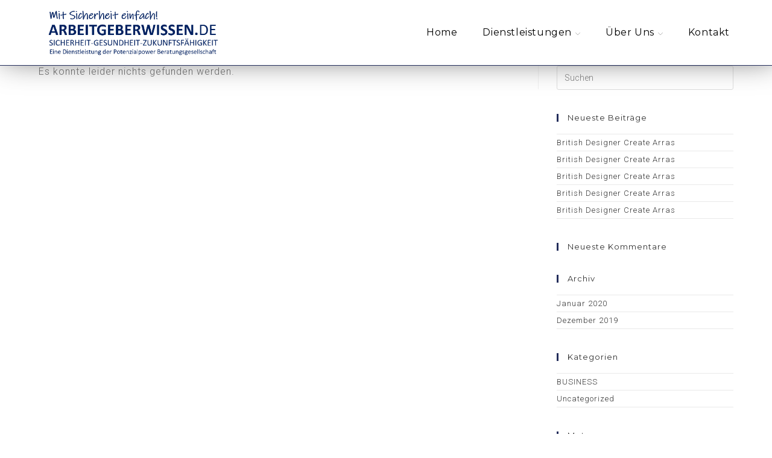

--- FILE ---
content_type: text/html; charset=UTF-8
request_url: https://www.potenzialpower.de/author/rsp/
body_size: 66780
content:
<!DOCTYPE html>
<html class="html" lang="de">
<head>
	<meta charset="UTF-8">
	<link rel="profile" href="https://gmpg.org/xfn/11">

	<meta name='robots' content='noindex, follow' />
<meta name="viewport" content="width=device-width, initial-scale=1">
	<!-- This site is optimized with the Yoast SEO plugin v25.1 - https://yoast.com/wordpress/plugins/seo/ -->
	<title>Ralf Spohr, Autor bei POTENZIALPOWER</title>
	<meta property="og:locale" content="de_DE" />
	<meta property="og:type" content="profile" />
	<meta property="og:title" content="Ralf Spohr, Autor bei POTENZIALPOWER" />
	<meta property="og:site_name" content="POTENZIALPOWER" />
	<meta name="twitter:card" content="summary_large_image" />
	<script type="application/ld+json" class="yoast-schema-graph">{"@context":"https://schema.org","@graph":[{"@type":"WebSite","@id":"https://www.potenzialpower.de/#website","url":"https://www.potenzialpower.de/","name":"POTENZIALPOWER","description":"","publisher":{"@id":"https://www.potenzialpower.de/#organization"},"potentialAction":[{"@type":"SearchAction","target":{"@type":"EntryPoint","urlTemplate":"https://www.potenzialpower.de/?s={search_term_string}"},"query-input":{"@type":"PropertyValueSpecification","valueRequired":true,"valueName":"search_term_string"}}],"inLanguage":"de"},{"@type":"Organization","@id":"https://www.potenzialpower.de/#organization","name":"POTENZIALPOWER","url":"https://www.potenzialpower.de/","logo":{"@type":"ImageObject","inLanguage":"de","@id":"https://www.potenzialpower.de/#/schema/logo/image/","url":"https://www.potenzialpower.de/wp-content/uploads/2025/03/cropped-agw_logo.png","contentUrl":"https://www.potenzialpower.de/wp-content/uploads/2025/03/cropped-agw_logo.png","width":1029,"height":282,"caption":"POTENZIALPOWER"},"image":{"@id":"https://www.potenzialpower.de/#/schema/logo/image/"}}]}</script>
	<!-- / Yoast SEO plugin. -->


<link rel='dns-prefetch' href='//www.potenzialpower.de' />
<link rel='dns-prefetch' href='//fonts.googleapis.com' />
<link rel="alternate" type="application/rss+xml" title="POTENZIALPOWER &raquo; Feed" href="https://www.potenzialpower.de/feed/" />
<link rel="alternate" type="application/rss+xml" title="POTENZIALPOWER &raquo; Kommentar-Feed" href="https://www.potenzialpower.de/comments/feed/" />
<link rel="alternate" type="application/rss+xml" title="POTENZIALPOWER &raquo; Feed für Beiträge von Ralf Spohr" href="https://www.potenzialpower.de/author/rsp/feed/" />
<style id='wp-img-auto-sizes-contain-inline-css'>
img:is([sizes=auto i],[sizes^="auto," i]){contain-intrinsic-size:3000px 1500px}
/*# sourceURL=wp-img-auto-sizes-contain-inline-css */
</style>
<link rel='stylesheet' id='vc_extensions_cqbundle_adminicon-css' href='https://www.potenzialpower.de/wp-content/plugins/vc-extensions-bundle/css/admin_icon.css?ver=6.9' media='all' />
<style id='wp-emoji-styles-inline-css'>

	img.wp-smiley, img.emoji {
		display: inline !important;
		border: none !important;
		box-shadow: none !important;
		height: 1em !important;
		width: 1em !important;
		margin: 0 0.07em !important;
		vertical-align: -0.1em !important;
		background: none !important;
		padding: 0 !important;
	}
/*# sourceURL=wp-emoji-styles-inline-css */
</style>
<style id='wp-block-library-inline-css'>
:root{--wp-block-synced-color:#7a00df;--wp-block-synced-color--rgb:122,0,223;--wp-bound-block-color:var(--wp-block-synced-color);--wp-editor-canvas-background:#ddd;--wp-admin-theme-color:#007cba;--wp-admin-theme-color--rgb:0,124,186;--wp-admin-theme-color-darker-10:#006ba1;--wp-admin-theme-color-darker-10--rgb:0,107,160.5;--wp-admin-theme-color-darker-20:#005a87;--wp-admin-theme-color-darker-20--rgb:0,90,135;--wp-admin-border-width-focus:2px}@media (min-resolution:192dpi){:root{--wp-admin-border-width-focus:1.5px}}.wp-element-button{cursor:pointer}:root .has-very-light-gray-background-color{background-color:#eee}:root .has-very-dark-gray-background-color{background-color:#313131}:root .has-very-light-gray-color{color:#eee}:root .has-very-dark-gray-color{color:#313131}:root .has-vivid-green-cyan-to-vivid-cyan-blue-gradient-background{background:linear-gradient(135deg,#00d084,#0693e3)}:root .has-purple-crush-gradient-background{background:linear-gradient(135deg,#34e2e4,#4721fb 50%,#ab1dfe)}:root .has-hazy-dawn-gradient-background{background:linear-gradient(135deg,#faaca8,#dad0ec)}:root .has-subdued-olive-gradient-background{background:linear-gradient(135deg,#fafae1,#67a671)}:root .has-atomic-cream-gradient-background{background:linear-gradient(135deg,#fdd79a,#004a59)}:root .has-nightshade-gradient-background{background:linear-gradient(135deg,#330968,#31cdcf)}:root .has-midnight-gradient-background{background:linear-gradient(135deg,#020381,#2874fc)}:root{--wp--preset--font-size--normal:16px;--wp--preset--font-size--huge:42px}.has-regular-font-size{font-size:1em}.has-larger-font-size{font-size:2.625em}.has-normal-font-size{font-size:var(--wp--preset--font-size--normal)}.has-huge-font-size{font-size:var(--wp--preset--font-size--huge)}.has-text-align-center{text-align:center}.has-text-align-left{text-align:left}.has-text-align-right{text-align:right}.has-fit-text{white-space:nowrap!important}#end-resizable-editor-section{display:none}.aligncenter{clear:both}.items-justified-left{justify-content:flex-start}.items-justified-center{justify-content:center}.items-justified-right{justify-content:flex-end}.items-justified-space-between{justify-content:space-between}.screen-reader-text{border:0;clip-path:inset(50%);height:1px;margin:-1px;overflow:hidden;padding:0;position:absolute;width:1px;word-wrap:normal!important}.screen-reader-text:focus{background-color:#ddd;clip-path:none;color:#444;display:block;font-size:1em;height:auto;left:5px;line-height:normal;padding:15px 23px 14px;text-decoration:none;top:5px;width:auto;z-index:100000}html :where(.has-border-color){border-style:solid}html :where([style*=border-top-color]){border-top-style:solid}html :where([style*=border-right-color]){border-right-style:solid}html :where([style*=border-bottom-color]){border-bottom-style:solid}html :where([style*=border-left-color]){border-left-style:solid}html :where([style*=border-width]){border-style:solid}html :where([style*=border-top-width]){border-top-style:solid}html :where([style*=border-right-width]){border-right-style:solid}html :where([style*=border-bottom-width]){border-bottom-style:solid}html :where([style*=border-left-width]){border-left-style:solid}html :where(img[class*=wp-image-]){height:auto;max-width:100%}:where(figure){margin:0 0 1em}html :where(.is-position-sticky){--wp-admin--admin-bar--position-offset:var(--wp-admin--admin-bar--height,0px)}@media screen and (max-width:600px){html :where(.is-position-sticky){--wp-admin--admin-bar--position-offset:0px}}

/*# sourceURL=wp-block-library-inline-css */
</style><style id='global-styles-inline-css'>
:root{--wp--preset--aspect-ratio--square: 1;--wp--preset--aspect-ratio--4-3: 4/3;--wp--preset--aspect-ratio--3-4: 3/4;--wp--preset--aspect-ratio--3-2: 3/2;--wp--preset--aspect-ratio--2-3: 2/3;--wp--preset--aspect-ratio--16-9: 16/9;--wp--preset--aspect-ratio--9-16: 9/16;--wp--preset--color--black: #000000;--wp--preset--color--cyan-bluish-gray: #abb8c3;--wp--preset--color--white: #ffffff;--wp--preset--color--pale-pink: #f78da7;--wp--preset--color--vivid-red: #cf2e2e;--wp--preset--color--luminous-vivid-orange: #ff6900;--wp--preset--color--luminous-vivid-amber: #fcb900;--wp--preset--color--light-green-cyan: #7bdcb5;--wp--preset--color--vivid-green-cyan: #00d084;--wp--preset--color--pale-cyan-blue: #8ed1fc;--wp--preset--color--vivid-cyan-blue: #0693e3;--wp--preset--color--vivid-purple: #9b51e0;--wp--preset--gradient--vivid-cyan-blue-to-vivid-purple: linear-gradient(135deg,rgb(6,147,227) 0%,rgb(155,81,224) 100%);--wp--preset--gradient--light-green-cyan-to-vivid-green-cyan: linear-gradient(135deg,rgb(122,220,180) 0%,rgb(0,208,130) 100%);--wp--preset--gradient--luminous-vivid-amber-to-luminous-vivid-orange: linear-gradient(135deg,rgb(252,185,0) 0%,rgb(255,105,0) 100%);--wp--preset--gradient--luminous-vivid-orange-to-vivid-red: linear-gradient(135deg,rgb(255,105,0) 0%,rgb(207,46,46) 100%);--wp--preset--gradient--very-light-gray-to-cyan-bluish-gray: linear-gradient(135deg,rgb(238,238,238) 0%,rgb(169,184,195) 100%);--wp--preset--gradient--cool-to-warm-spectrum: linear-gradient(135deg,rgb(74,234,220) 0%,rgb(151,120,209) 20%,rgb(207,42,186) 40%,rgb(238,44,130) 60%,rgb(251,105,98) 80%,rgb(254,248,76) 100%);--wp--preset--gradient--blush-light-purple: linear-gradient(135deg,rgb(255,206,236) 0%,rgb(152,150,240) 100%);--wp--preset--gradient--blush-bordeaux: linear-gradient(135deg,rgb(254,205,165) 0%,rgb(254,45,45) 50%,rgb(107,0,62) 100%);--wp--preset--gradient--luminous-dusk: linear-gradient(135deg,rgb(255,203,112) 0%,rgb(199,81,192) 50%,rgb(65,88,208) 100%);--wp--preset--gradient--pale-ocean: linear-gradient(135deg,rgb(255,245,203) 0%,rgb(182,227,212) 50%,rgb(51,167,181) 100%);--wp--preset--gradient--electric-grass: linear-gradient(135deg,rgb(202,248,128) 0%,rgb(113,206,126) 100%);--wp--preset--gradient--midnight: linear-gradient(135deg,rgb(2,3,129) 0%,rgb(40,116,252) 100%);--wp--preset--font-size--small: 13px;--wp--preset--font-size--medium: 20px;--wp--preset--font-size--large: 36px;--wp--preset--font-size--x-large: 42px;--wp--preset--spacing--20: 0.44rem;--wp--preset--spacing--30: 0.67rem;--wp--preset--spacing--40: 1rem;--wp--preset--spacing--50: 1.5rem;--wp--preset--spacing--60: 2.25rem;--wp--preset--spacing--70: 3.38rem;--wp--preset--spacing--80: 5.06rem;--wp--preset--shadow--natural: 6px 6px 9px rgba(0, 0, 0, 0.2);--wp--preset--shadow--deep: 12px 12px 50px rgba(0, 0, 0, 0.4);--wp--preset--shadow--sharp: 6px 6px 0px rgba(0, 0, 0, 0.2);--wp--preset--shadow--outlined: 6px 6px 0px -3px rgb(255, 255, 255), 6px 6px rgb(0, 0, 0);--wp--preset--shadow--crisp: 6px 6px 0px rgb(0, 0, 0);}:root :where(.is-layout-flow) > :first-child{margin-block-start: 0;}:root :where(.is-layout-flow) > :last-child{margin-block-end: 0;}:root :where(.is-layout-flow) > *{margin-block-start: 24px;margin-block-end: 0;}:root :where(.is-layout-constrained) > :first-child{margin-block-start: 0;}:root :where(.is-layout-constrained) > :last-child{margin-block-end: 0;}:root :where(.is-layout-constrained) > *{margin-block-start: 24px;margin-block-end: 0;}:root :where(.is-layout-flex){gap: 24px;}:root :where(.is-layout-grid){gap: 24px;}body .is-layout-flex{display: flex;}.is-layout-flex{flex-wrap: wrap;align-items: center;}.is-layout-flex > :is(*, div){margin: 0;}body .is-layout-grid{display: grid;}.is-layout-grid > :is(*, div){margin: 0;}.has-black-color{color: var(--wp--preset--color--black) !important;}.has-cyan-bluish-gray-color{color: var(--wp--preset--color--cyan-bluish-gray) !important;}.has-white-color{color: var(--wp--preset--color--white) !important;}.has-pale-pink-color{color: var(--wp--preset--color--pale-pink) !important;}.has-vivid-red-color{color: var(--wp--preset--color--vivid-red) !important;}.has-luminous-vivid-orange-color{color: var(--wp--preset--color--luminous-vivid-orange) !important;}.has-luminous-vivid-amber-color{color: var(--wp--preset--color--luminous-vivid-amber) !important;}.has-light-green-cyan-color{color: var(--wp--preset--color--light-green-cyan) !important;}.has-vivid-green-cyan-color{color: var(--wp--preset--color--vivid-green-cyan) !important;}.has-pale-cyan-blue-color{color: var(--wp--preset--color--pale-cyan-blue) !important;}.has-vivid-cyan-blue-color{color: var(--wp--preset--color--vivid-cyan-blue) !important;}.has-vivid-purple-color{color: var(--wp--preset--color--vivid-purple) !important;}.has-black-background-color{background-color: var(--wp--preset--color--black) !important;}.has-cyan-bluish-gray-background-color{background-color: var(--wp--preset--color--cyan-bluish-gray) !important;}.has-white-background-color{background-color: var(--wp--preset--color--white) !important;}.has-pale-pink-background-color{background-color: var(--wp--preset--color--pale-pink) !important;}.has-vivid-red-background-color{background-color: var(--wp--preset--color--vivid-red) !important;}.has-luminous-vivid-orange-background-color{background-color: var(--wp--preset--color--luminous-vivid-orange) !important;}.has-luminous-vivid-amber-background-color{background-color: var(--wp--preset--color--luminous-vivid-amber) !important;}.has-light-green-cyan-background-color{background-color: var(--wp--preset--color--light-green-cyan) !important;}.has-vivid-green-cyan-background-color{background-color: var(--wp--preset--color--vivid-green-cyan) !important;}.has-pale-cyan-blue-background-color{background-color: var(--wp--preset--color--pale-cyan-blue) !important;}.has-vivid-cyan-blue-background-color{background-color: var(--wp--preset--color--vivid-cyan-blue) !important;}.has-vivid-purple-background-color{background-color: var(--wp--preset--color--vivid-purple) !important;}.has-black-border-color{border-color: var(--wp--preset--color--black) !important;}.has-cyan-bluish-gray-border-color{border-color: var(--wp--preset--color--cyan-bluish-gray) !important;}.has-white-border-color{border-color: var(--wp--preset--color--white) !important;}.has-pale-pink-border-color{border-color: var(--wp--preset--color--pale-pink) !important;}.has-vivid-red-border-color{border-color: var(--wp--preset--color--vivid-red) !important;}.has-luminous-vivid-orange-border-color{border-color: var(--wp--preset--color--luminous-vivid-orange) !important;}.has-luminous-vivid-amber-border-color{border-color: var(--wp--preset--color--luminous-vivid-amber) !important;}.has-light-green-cyan-border-color{border-color: var(--wp--preset--color--light-green-cyan) !important;}.has-vivid-green-cyan-border-color{border-color: var(--wp--preset--color--vivid-green-cyan) !important;}.has-pale-cyan-blue-border-color{border-color: var(--wp--preset--color--pale-cyan-blue) !important;}.has-vivid-cyan-blue-border-color{border-color: var(--wp--preset--color--vivid-cyan-blue) !important;}.has-vivid-purple-border-color{border-color: var(--wp--preset--color--vivid-purple) !important;}.has-vivid-cyan-blue-to-vivid-purple-gradient-background{background: var(--wp--preset--gradient--vivid-cyan-blue-to-vivid-purple) !important;}.has-light-green-cyan-to-vivid-green-cyan-gradient-background{background: var(--wp--preset--gradient--light-green-cyan-to-vivid-green-cyan) !important;}.has-luminous-vivid-amber-to-luminous-vivid-orange-gradient-background{background: var(--wp--preset--gradient--luminous-vivid-amber-to-luminous-vivid-orange) !important;}.has-luminous-vivid-orange-to-vivid-red-gradient-background{background: var(--wp--preset--gradient--luminous-vivid-orange-to-vivid-red) !important;}.has-very-light-gray-to-cyan-bluish-gray-gradient-background{background: var(--wp--preset--gradient--very-light-gray-to-cyan-bluish-gray) !important;}.has-cool-to-warm-spectrum-gradient-background{background: var(--wp--preset--gradient--cool-to-warm-spectrum) !important;}.has-blush-light-purple-gradient-background{background: var(--wp--preset--gradient--blush-light-purple) !important;}.has-blush-bordeaux-gradient-background{background: var(--wp--preset--gradient--blush-bordeaux) !important;}.has-luminous-dusk-gradient-background{background: var(--wp--preset--gradient--luminous-dusk) !important;}.has-pale-ocean-gradient-background{background: var(--wp--preset--gradient--pale-ocean) !important;}.has-electric-grass-gradient-background{background: var(--wp--preset--gradient--electric-grass) !important;}.has-midnight-gradient-background{background: var(--wp--preset--gradient--midnight) !important;}.has-small-font-size{font-size: var(--wp--preset--font-size--small) !important;}.has-medium-font-size{font-size: var(--wp--preset--font-size--medium) !important;}.has-large-font-size{font-size: var(--wp--preset--font-size--large) !important;}.has-x-large-font-size{font-size: var(--wp--preset--font-size--x-large) !important;}
/*# sourceURL=global-styles-inline-css */
</style>

<style id='classic-theme-styles-inline-css'>
/*! This file is auto-generated */
.wp-block-button__link{color:#fff;background-color:#32373c;border-radius:9999px;box-shadow:none;text-decoration:none;padding:calc(.667em + 2px) calc(1.333em + 2px);font-size:1.125em}.wp-block-file__button{background:#32373c;color:#fff;text-decoration:none}
/*# sourceURL=/wp-includes/css/classic-themes.min.css */
</style>
<link rel='stylesheet' id='contact-form-7-css' href='https://www.potenzialpower.de/wp-content/plugins/contact-form-7/includes/css/styles.css?ver=6.0.6' media='all' />
<link rel='stylesheet' id='font-awesome-css' href='https://www.potenzialpower.de/wp-content/themes/oceanwp/assets/fonts/fontawesome/css/all.min.css?ver=6.7.2' media='all' />
<link rel='stylesheet' id='simple-line-icons-css' href='https://www.potenzialpower.de/wp-content/themes/oceanwp/assets/css/third/simple-line-icons.min.css?ver=2.4.0' media='all' />
<link rel='stylesheet' id='oceanwp-style-css' href='https://www.potenzialpower.de/wp-content/themes/oceanwp/assets/css/style.min.css?ver=4.0.7' media='all' />
<style id='oceanwp-style-inline-css'>
body div.wpforms-container-full .wpforms-form input[type=submit]:hover,
			body div.wpforms-container-full .wpforms-form input[type=submit]:active,
			body div.wpforms-container-full .wpforms-form button[type=submit]:hover,
			body div.wpforms-container-full .wpforms-form button[type=submit]:active,
			body div.wpforms-container-full .wpforms-form .wpforms-page-button:hover,
			body div.wpforms-container-full .wpforms-form .wpforms-page-button:active,
			body .wp-core-ui div.wpforms-container-full .wpforms-form input[type=submit]:hover,
			body .wp-core-ui div.wpforms-container-full .wpforms-form input[type=submit]:active,
			body .wp-core-ui div.wpforms-container-full .wpforms-form button[type=submit]:hover,
			body .wp-core-ui div.wpforms-container-full .wpforms-form button[type=submit]:active,
			body .wp-core-ui div.wpforms-container-full .wpforms-form .wpforms-page-button:hover,
			body .wp-core-ui div.wpforms-container-full .wpforms-form .wpforms-page-button:active {
					background: linear-gradient(0deg, rgba(0, 0, 0, 0.2), rgba(0, 0, 0, 0.2)), var(--wpforms-button-background-color-alt, var(--wpforms-button-background-color)) !important;
			}
/*# sourceURL=oceanwp-style-inline-css */
</style>
<link rel='stylesheet' id='oceanwp-google-font-roboto-css' href='//fonts.googleapis.com/css?family=Roboto%3A100%2C200%2C300%2C400%2C500%2C600%2C700%2C800%2C900%2C100i%2C200i%2C300i%2C400i%2C500i%2C600i%2C700i%2C800i%2C900i&#038;subset=latin&#038;display=swap&#038;ver=6.9' media='all' />
<link rel='stylesheet' id='oceanwp-google-font-montserrat-css' href='//fonts.googleapis.com/css?family=Montserrat%3A100%2C200%2C300%2C400%2C500%2C600%2C700%2C800%2C900%2C100i%2C200i%2C300i%2C400i%2C500i%2C600i%2C700i%2C800i%2C900i&#038;subset=latin&#038;display=swap&#038;ver=6.9' media='all' />
<link rel='stylesheet' id='oe-widgets-style-css' href='https://www.potenzialpower.de/wp-content/plugins/ocean-extra/assets/css/widgets.css?ver=6.9' media='all' />
<script src="https://www.potenzialpower.de/wp-includes/js/jquery/jquery.min.js?ver=3.7.1" id="jquery-core-js"></script>
<script src="https://www.potenzialpower.de/wp-includes/js/jquery/jquery-migrate.min.js?ver=3.4.1" id="jquery-migrate-js"></script>
<script></script><link rel="https://api.w.org/" href="https://www.potenzialpower.de/wp-json/" /><link rel="alternate" title="JSON" type="application/json" href="https://www.potenzialpower.de/wp-json/wp/v2/users/2" /><link rel="EditURI" type="application/rsd+xml" title="RSD" href="https://www.potenzialpower.de/xmlrpc.php?rsd" />
<meta name="generator" content="WordPress 6.9" />
<meta name="cdp-version" content="1.5.0" /><style>.recentcomments a{display:inline !important;padding:0 !important;margin:0 !important;}</style><meta name="generator" content="Powered by WPBakery Page Builder - drag and drop page builder for WordPress."/>
<meta name="generator" content="Powered by Slider Revolution 6.7.34 - responsive, Mobile-Friendly Slider Plugin for WordPress with comfortable drag and drop interface." />
<link rel="icon" href="https://www.potenzialpower.de/wp-content/uploads/2024/12/cropped-LOGO-AGW-2021-1-32x32.png" sizes="32x32" />
<link rel="icon" href="https://www.potenzialpower.de/wp-content/uploads/2024/12/cropped-LOGO-AGW-2021-1-192x192.png" sizes="192x192" />
<link rel="apple-touch-icon" href="https://www.potenzialpower.de/wp-content/uploads/2024/12/cropped-LOGO-AGW-2021-1-180x180.png" />
<meta name="msapplication-TileImage" content="https://www.potenzialpower.de/wp-content/uploads/2024/12/cropped-LOGO-AGW-2021-1-270x270.png" />
<script>function setREVStartSize(e){
			//window.requestAnimationFrame(function() {
				window.RSIW = window.RSIW===undefined ? window.innerWidth : window.RSIW;
				window.RSIH = window.RSIH===undefined ? window.innerHeight : window.RSIH;
				try {
					var pw = document.getElementById(e.c).parentNode.offsetWidth,
						newh;
					pw = pw===0 || isNaN(pw) || (e.l=="fullwidth" || e.layout=="fullwidth") ? window.RSIW : pw;
					e.tabw = e.tabw===undefined ? 0 : parseInt(e.tabw);
					e.thumbw = e.thumbw===undefined ? 0 : parseInt(e.thumbw);
					e.tabh = e.tabh===undefined ? 0 : parseInt(e.tabh);
					e.thumbh = e.thumbh===undefined ? 0 : parseInt(e.thumbh);
					e.tabhide = e.tabhide===undefined ? 0 : parseInt(e.tabhide);
					e.thumbhide = e.thumbhide===undefined ? 0 : parseInt(e.thumbhide);
					e.mh = e.mh===undefined || e.mh=="" || e.mh==="auto" ? 0 : parseInt(e.mh,0);
					if(e.layout==="fullscreen" || e.l==="fullscreen")
						newh = Math.max(e.mh,window.RSIH);
					else{
						e.gw = Array.isArray(e.gw) ? e.gw : [e.gw];
						for (var i in e.rl) if (e.gw[i]===undefined || e.gw[i]===0) e.gw[i] = e.gw[i-1];
						e.gh = e.el===undefined || e.el==="" || (Array.isArray(e.el) && e.el.length==0)? e.gh : e.el;
						e.gh = Array.isArray(e.gh) ? e.gh : [e.gh];
						for (var i in e.rl) if (e.gh[i]===undefined || e.gh[i]===0) e.gh[i] = e.gh[i-1];
											
						var nl = new Array(e.rl.length),
							ix = 0,
							sl;
						e.tabw = e.tabhide>=pw ? 0 : e.tabw;
						e.thumbw = e.thumbhide>=pw ? 0 : e.thumbw;
						e.tabh = e.tabhide>=pw ? 0 : e.tabh;
						e.thumbh = e.thumbhide>=pw ? 0 : e.thumbh;
						for (var i in e.rl) nl[i] = e.rl[i]<window.RSIW ? 0 : e.rl[i];
						sl = nl[0];
						for (var i in nl) if (sl>nl[i] && nl[i]>0) { sl = nl[i]; ix=i;}
						var m = pw>(e.gw[ix]+e.tabw+e.thumbw) ? 1 : (pw-(e.tabw+e.thumbw)) / (e.gw[ix]);
						newh =  (e.gh[ix] * m) + (e.tabh + e.thumbh);
					}
					var el = document.getElementById(e.c);
					if (el!==null && el) el.style.height = newh+"px";
					el = document.getElementById(e.c+"_wrapper");
					if (el!==null && el) {
						el.style.height = newh+"px";
						el.style.display = "block";
					}
				} catch(e){
					console.log("Failure at Presize of Slider:" + e)
				}
			//});
		  };</script>
		<style id="wp-custom-css">
			#main{position:relative;top:-50px}.uc_starter_icon_box .uc_starter_icon_box_inner .uc_member_pic{width:85px;height:75px;box-shadow:0 0 2px #888 !important;padding:.5em .6em !important;border-radius:100px !important;overflow:hidden;display:inline-block;margin:40px 0 30px;position:relative}.abox:hover{box-shadow:1px 1px 20px}div.center{text-align:center !important}@media only screen and (max-width:600px){div{font-size:98%}h3{font-size:17px !important}}#main #content-wrap{padding-bottom:0 !important}.kbutton{text-align:center}#site-header{position:relative;width:100%;background-color:#fff;border-bottom:1px solid #f1f1f1;z-index:100;box-shadow:5px -10px 50px}.cq-testimonialcarousel .headshot{margin-left:52px !important;margin-top:-30px !important}.kbutton{display:block !important;width:100% !important;float:left !important;text-decoration:none;text-align:center !important}.single-post:not(.elementor-page) .entry-content a:not(.wp-block-button__link):not(.wp-block-file__button),.page:not(.elementor-page):not(.woocommerce-page) .entry a:not(.wp-block-button__link):not(.wp-block-file__button){text-decoration:none}.menu-item-536{text-decoration:none !important}.single-post:not(.elementor-page) .entry-content a:not(.wp-block-button__link):not(.wp-block-file__button),.page:not(.elementor-page):not(.woocommerce-page) .entry a:not(.wp-block-button__link):not(.wp-block-file__button){width:100% !important }		</style>
		<!-- OceanWP CSS -->
<style type="text/css">
/* Colors */a:hover,a.light:hover,.theme-heading .text::before,.theme-heading .text::after,#top-bar-content >a:hover,#top-bar-social li.oceanwp-email a:hover,#site-navigation-wrap .dropdown-menu >li >a:hover,#site-header.medium-header #medium-searchform button:hover,.oceanwp-mobile-menu-icon a:hover,.blog-entry.post .blog-entry-header .entry-title a:hover,.blog-entry.post .blog-entry-readmore a:hover,.blog-entry.thumbnail-entry .blog-entry-category a,ul.meta li a:hover,.dropcap,.single nav.post-navigation .nav-links .title,body .related-post-title a:hover,body #wp-calendar caption,body .contact-info-widget.default i,body .contact-info-widget.big-icons i,body .custom-links-widget .oceanwp-custom-links li a:hover,body .custom-links-widget .oceanwp-custom-links li a:hover:before,body .posts-thumbnails-widget li a:hover,body .social-widget li.oceanwp-email a:hover,.comment-author .comment-meta .comment-reply-link,#respond #cancel-comment-reply-link:hover,#footer-widgets .footer-box a:hover,#footer-bottom a:hover,#footer-bottom #footer-bottom-menu a:hover,.sidr a:hover,.sidr-class-dropdown-toggle:hover,.sidr-class-menu-item-has-children.active >a,.sidr-class-menu-item-has-children.active >a >.sidr-class-dropdown-toggle,input[type=checkbox]:checked:before{color:#232d5b}.single nav.post-navigation .nav-links .title .owp-icon use,.blog-entry.post .blog-entry-readmore a:hover .owp-icon use,body .contact-info-widget.default .owp-icon use,body .contact-info-widget.big-icons .owp-icon use{stroke:#232d5b}input[type="button"],input[type="reset"],input[type="submit"],button[type="submit"],.button,#site-navigation-wrap .dropdown-menu >li.btn >a >span,.thumbnail:hover i,.thumbnail:hover .link-post-svg-icon,.post-quote-content,.omw-modal .omw-close-modal,body .contact-info-widget.big-icons li:hover i,body .contact-info-widget.big-icons li:hover .owp-icon,body div.wpforms-container-full .wpforms-form input[type=submit],body div.wpforms-container-full .wpforms-form button[type=submit],body div.wpforms-container-full .wpforms-form .wpforms-page-button,.woocommerce-cart .wp-element-button,.woocommerce-checkout .wp-element-button,.wp-block-button__link{background-color:#232d5b}.widget-title{border-color:#232d5b}blockquote{border-color:#232d5b}.wp-block-quote{border-color:#232d5b}#searchform-dropdown{border-color:#232d5b}.dropdown-menu .sub-menu{border-color:#232d5b}.blog-entry.large-entry .blog-entry-readmore a:hover{border-color:#232d5b}.oceanwp-newsletter-form-wrap input[type="email"]:focus{border-color:#232d5b}.social-widget li.oceanwp-email a:hover{border-color:#232d5b}#respond #cancel-comment-reply-link:hover{border-color:#232d5b}body .contact-info-widget.big-icons li:hover i{border-color:#232d5b}body .contact-info-widget.big-icons li:hover .owp-icon{border-color:#232d5b}#footer-widgets .oceanwp-newsletter-form-wrap input[type="email"]:focus{border-color:#232d5b}input[type="button"]:hover,input[type="reset"]:hover,input[type="submit"]:hover,button[type="submit"]:hover,input[type="button"]:focus,input[type="reset"]:focus,input[type="submit"]:focus,button[type="submit"]:focus,.button:hover,.button:focus,#site-navigation-wrap .dropdown-menu >li.btn >a:hover >span,.post-quote-author,.omw-modal .omw-close-modal:hover,body div.wpforms-container-full .wpforms-form input[type=submit]:hover,body div.wpforms-container-full .wpforms-form button[type=submit]:hover,body div.wpforms-container-full .wpforms-form .wpforms-page-button:hover,.woocommerce-cart .wp-element-button:hover,.woocommerce-checkout .wp-element-button:hover,.wp-block-button__link:hover{background-color:#232d5b}body .theme-button,body input[type="submit"],body button[type="submit"],body button,body .button,body div.wpforms-container-full .wpforms-form input[type=submit],body div.wpforms-container-full .wpforms-form button[type=submit],body div.wpforms-container-full .wpforms-form .wpforms-page-button,.woocommerce-cart .wp-element-button,.woocommerce-checkout .wp-element-button,.wp-block-button__link{border-color:#ffffff}body .theme-button:hover,body input[type="submit"]:hover,body button[type="submit"]:hover,body button:hover,body .button:hover,body div.wpforms-container-full .wpforms-form input[type=submit]:hover,body div.wpforms-container-full .wpforms-form input[type=submit]:active,body div.wpforms-container-full .wpforms-form button[type=submit]:hover,body div.wpforms-container-full .wpforms-form button[type=submit]:active,body div.wpforms-container-full .wpforms-form .wpforms-page-button:hover,body div.wpforms-container-full .wpforms-form .wpforms-page-button:active,.woocommerce-cart .wp-element-button:hover,.woocommerce-checkout .wp-element-button:hover,.wp-block-button__link:hover{border-color:#ffffff}body{color:#656565}/* OceanWP Style Settings CSS */.theme-button,input[type="submit"],button[type="submit"],button,.button,body div.wpforms-container-full .wpforms-form input[type=submit],body div.wpforms-container-full .wpforms-form button[type=submit],body div.wpforms-container-full .wpforms-form .wpforms-page-button{border-style:solid}.theme-button,input[type="submit"],button[type="submit"],button,.button,body div.wpforms-container-full .wpforms-form input[type=submit],body div.wpforms-container-full .wpforms-form button[type=submit],body div.wpforms-container-full .wpforms-form .wpforms-page-button{border-width:1px}form input[type="text"],form input[type="password"],form input[type="email"],form input[type="url"],form input[type="date"],form input[type="month"],form input[type="time"],form input[type="datetime"],form input[type="datetime-local"],form input[type="week"],form input[type="number"],form input[type="search"],form input[type="tel"],form input[type="color"],form select,form textarea,.woocommerce .woocommerce-checkout .select2-container--default .select2-selection--single{border-style:solid}body div.wpforms-container-full .wpforms-form input[type=date],body div.wpforms-container-full .wpforms-form input[type=datetime],body div.wpforms-container-full .wpforms-form input[type=datetime-local],body div.wpforms-container-full .wpforms-form input[type=email],body div.wpforms-container-full .wpforms-form input[type=month],body div.wpforms-container-full .wpforms-form input[type=number],body div.wpforms-container-full .wpforms-form input[type=password],body div.wpforms-container-full .wpforms-form input[type=range],body div.wpforms-container-full .wpforms-form input[type=search],body div.wpforms-container-full .wpforms-form input[type=tel],body div.wpforms-container-full .wpforms-form input[type=text],body div.wpforms-container-full .wpforms-form input[type=time],body div.wpforms-container-full .wpforms-form input[type=url],body div.wpforms-container-full .wpforms-form input[type=week],body div.wpforms-container-full .wpforms-form select,body div.wpforms-container-full .wpforms-form textarea{border-style:solid}form input[type="text"],form input[type="password"],form input[type="email"],form input[type="url"],form input[type="date"],form input[type="month"],form input[type="time"],form input[type="datetime"],form input[type="datetime-local"],form input[type="week"],form input[type="number"],form input[type="search"],form input[type="tel"],form input[type="color"],form select,form textarea{border-radius:3px}body div.wpforms-container-full .wpforms-form input[type=date],body div.wpforms-container-full .wpforms-form input[type=datetime],body div.wpforms-container-full .wpforms-form input[type=datetime-local],body div.wpforms-container-full .wpforms-form input[type=email],body div.wpforms-container-full .wpforms-form input[type=month],body div.wpforms-container-full .wpforms-form input[type=number],body div.wpforms-container-full .wpforms-form input[type=password],body div.wpforms-container-full .wpforms-form input[type=range],body div.wpforms-container-full .wpforms-form input[type=search],body div.wpforms-container-full .wpforms-form input[type=tel],body div.wpforms-container-full .wpforms-form input[type=text],body div.wpforms-container-full .wpforms-form input[type=time],body div.wpforms-container-full .wpforms-form input[type=url],body div.wpforms-container-full .wpforms-form input[type=week],body div.wpforms-container-full .wpforms-form select,body div.wpforms-container-full .wpforms-form textarea{border-radius:3px}/* Header */#site-logo #site-logo-inner,.oceanwp-social-menu .social-menu-inner,#site-header.full_screen-header .menu-bar-inner,.after-header-content .after-header-content-inner{height:108px}#site-navigation-wrap .dropdown-menu >li >a,#site-navigation-wrap .dropdown-menu >li >span.opl-logout-link,.oceanwp-mobile-menu-icon a,.mobile-menu-close,.after-header-content-inner >a{line-height:108px}#site-header.has-header-media .overlay-header-media{background-color:rgba(0,0,0,0.5)}#site-header{border-color:#232d5b}#site-logo #site-logo-inner a img,#site-header.center-header #site-navigation-wrap .middle-site-logo a img{max-width:319px}.effect-one #site-navigation-wrap .dropdown-menu >li >a.menu-link >span:after,.effect-three #site-navigation-wrap .dropdown-menu >li >a.menu-link >span:after,.effect-five #site-navigation-wrap .dropdown-menu >li >a.menu-link >span:before,.effect-five #site-navigation-wrap .dropdown-menu >li >a.menu-link >span:after,.effect-nine #site-navigation-wrap .dropdown-menu >li >a.menu-link >span:before,.effect-nine #site-navigation-wrap .dropdown-menu >li >a.menu-link >span:after{background-color:#232d5b}.effect-four #site-navigation-wrap .dropdown-menu >li >a.menu-link >span:before,.effect-four #site-navigation-wrap .dropdown-menu >li >a.menu-link >span:after,.effect-seven #site-navigation-wrap .dropdown-menu >li >a.menu-link:hover >span:after,.effect-seven #site-navigation-wrap .dropdown-menu >li.sfHover >a.menu-link >span:after{color:#232d5b}.effect-seven #site-navigation-wrap .dropdown-menu >li >a.menu-link:hover >span:after,.effect-seven #site-navigation-wrap .dropdown-menu >li.sfHover >a.menu-link >span:after{text-shadow:10px 0 #232d5b,-10px 0 #232d5b}.effect-two #site-navigation-wrap .dropdown-menu >li >a.menu-link >span:after,.effect-eight #site-navigation-wrap .dropdown-menu >li >a.menu-link >span:before,.effect-eight #site-navigation-wrap .dropdown-menu >li >a.menu-link >span:after{background-color:#232d5b}.effect-six #site-navigation-wrap .dropdown-menu >li >a.menu-link >span:before,.effect-six #site-navigation-wrap .dropdown-menu >li >a.menu-link >span:after{border-color:#232d5b}.effect-ten #site-navigation-wrap .dropdown-menu >li >a.menu-link:hover >span,.effect-ten #site-navigation-wrap .dropdown-menu >li.sfHover >a.menu-link >span{-webkit-box-shadow:0 0 10px 4px #232d5b;-moz-box-shadow:0 0 10px 4px #232d5b;box-shadow:0 0 10px 4px #232d5b}#site-navigation-wrap .dropdown-menu >li >a{padding:0 21px}#site-navigation-wrap .dropdown-menu >li >a,.oceanwp-mobile-menu-icon a,#searchform-header-replace-close{color:#000000}#site-navigation-wrap .dropdown-menu >li >a .owp-icon use,.oceanwp-mobile-menu-icon a .owp-icon use,#searchform-header-replace-close .owp-icon use{stroke:#000000}#site-navigation-wrap .dropdown-menu >li >a:hover,.oceanwp-mobile-menu-icon a:hover,#searchform-header-replace-close:hover{color:#232d5b}#site-navigation-wrap .dropdown-menu >li >a:hover .owp-icon use,.oceanwp-mobile-menu-icon a:hover .owp-icon use,#searchform-header-replace-close:hover .owp-icon use{stroke:#232d5b}.dropdown-menu .sub-menu{min-width:240px}.dropdown-menu ul li.menu-item,.navigation >ul >li >ul.megamenu.sub-menu >li,.navigation .megamenu li ul.sub-menu{border-color:#ffffff}.dropdown-menu ul li a.menu-link:hover{background-color:#1f74bf3b}/* Topbar */#top-bar-wrap,.oceanwp-top-bar-sticky{background-color:#000000}#top-bar-wrap,#top-bar-content strong{color:#ffffff}/* Blog CSS */.ocean-single-post-header ul.meta-item li a:hover{color:#333333}/* Footer Widgets */#footer-widgets{padding:0 0 10px 0}#footer-widgets .footer-box a:hover,#footer-widgets a:hover{color:#ffffff}/* Footer Copyright */#footer-bottom{padding:15px 0 10px 0}#footer-bottom a:hover,#footer-bottom #footer-bottom-menu a:hover{color:#ffffff}/* Typography */body{font-family:Roboto;font-size:16px;line-height:1.2;letter-spacing:1px;font-weight:300}h1,h2,h3,h4,h5,h6,.theme-heading,.widget-title,.oceanwp-widget-recent-posts-title,.comment-reply-title,.entry-title,.sidebar-box .widget-title{line-height:1.4}h1{font-family:Montserrat;font-size:23px;line-height:1.4;font-weight:300}h2{font-family:Montserrat;font-size:22px;line-height:1.4;font-weight:300;text-transform:capitalize}h3{font-family:Montserrat;font-size:22px;line-height:1.4;font-weight:300}h4{font-family:Montserrat;font-size:17px;line-height:1.4}h5{font-size:14px;line-height:1.4}h6{font-size:15px;line-height:1.4}.page-header .page-header-title,.page-header.background-image-page-header .page-header-title{font-size:32px;line-height:1.4}.page-header .page-subheading{font-size:15px;line-height:1.8}.site-breadcrumbs,.site-breadcrumbs a{font-size:13px;line-height:1.4}#top-bar-content,#top-bar-social-alt{font-size:12px;line-height:1.8}#site-logo a.site-logo-text{font-size:24px;line-height:1.8}#site-navigation-wrap .dropdown-menu >li >a,#site-header.full_screen-header .fs-dropdown-menu >li >a,#site-header.top-header #site-navigation-wrap .dropdown-menu >li >a,#site-header.center-header #site-navigation-wrap .dropdown-menu >li >a,#site-header.medium-header #site-navigation-wrap .dropdown-menu >li >a,.oceanwp-mobile-menu-icon a{font-family:Montserrat;font-size:16px;font-weight:400;text-transform:capitalize;text-decoration:none}.dropdown-menu ul li a.menu-link,#site-header.full_screen-header .fs-dropdown-menu ul.sub-menu li a{font-family:Montserrat;font-size:16px;line-height:1.2;letter-spacing:.6px;text-transform:none;text-decoration:none}.sidr-class-dropdown-menu li a,a.sidr-class-toggle-sidr-close,#mobile-dropdown ul li a,body #mobile-fullscreen ul li a{font-size:15px;line-height:1.8}.blog-entry.post .blog-entry-header .entry-title a{font-size:24px;line-height:1.4}.ocean-single-post-header .single-post-title{font-size:34px;line-height:1.4;letter-spacing:.6px}.ocean-single-post-header ul.meta-item li,.ocean-single-post-header ul.meta-item li a{font-size:13px;line-height:1.4;letter-spacing:.6px}.ocean-single-post-header .post-author-name,.ocean-single-post-header .post-author-name a{font-size:14px;line-height:1.4;letter-spacing:.6px}.ocean-single-post-header .post-author-description{font-size:12px;line-height:1.4;letter-spacing:.6px}.single-post .entry-title{line-height:1.4;letter-spacing:.6px}.single-post ul.meta li,.single-post ul.meta li a{font-size:14px;line-height:1.4;letter-spacing:.6px}.sidebar-box .widget-title,.sidebar-box.widget_block .wp-block-heading{font-size:13px;line-height:1;letter-spacing:1px}#footer-widgets .footer-box .widget-title{font-size:13px;line-height:1;letter-spacing:1px}#footer-bottom #copyright{font-size:12px;line-height:1}#footer-bottom #footer-bottom-menu{font-size:12px;line-height:1}.woocommerce-store-notice.demo_store{line-height:2;letter-spacing:1.5px}.demo_store .woocommerce-store-notice__dismiss-link{line-height:2;letter-spacing:1.5px}.woocommerce ul.products li.product li.title h2,.woocommerce ul.products li.product li.title a{font-size:14px;line-height:1.5}.woocommerce ul.products li.product li.category,.woocommerce ul.products li.product li.category a{font-size:12px;line-height:1}.woocommerce ul.products li.product .price{font-size:18px;line-height:1}.woocommerce ul.products li.product .button,.woocommerce ul.products li.product .product-inner .added_to_cart{font-size:12px;line-height:1.5;letter-spacing:1px}.woocommerce ul.products li.owp-woo-cond-notice span,.woocommerce ul.products li.owp-woo-cond-notice a{font-size:16px;line-height:1;letter-spacing:1px;font-weight:600;text-transform:capitalize}.woocommerce div.product .product_title{font-size:24px;line-height:1.4;letter-spacing:.6px}.woocommerce div.product p.price{font-size:36px;line-height:1}.woocommerce .owp-btn-normal .summary form button.button,.woocommerce .owp-btn-big .summary form button.button,.woocommerce .owp-btn-very-big .summary form button.button{font-size:12px;line-height:1.5;letter-spacing:1px;text-transform:uppercase}.woocommerce div.owp-woo-single-cond-notice span,.woocommerce div.owp-woo-single-cond-notice a{font-size:18px;line-height:2;letter-spacing:1.5px;font-weight:600;text-transform:capitalize}.ocean-preloader--active .preloader-after-content{font-size:20px;line-height:1.8;letter-spacing:.6px}
</style><noscript><style> .wpb_animate_when_almost_visible { opacity: 1; }</style></noscript><link rel='stylesheet' id='rs-plugin-settings-css' href='//www.potenzialpower.de/wp-content/plugins/revslider/sr6/assets/css/rs6.css?ver=6.7.34' media='all' />
<style id='rs-plugin-settings-inline-css'>
#rs-demo-id {}
/*# sourceURL=rs-plugin-settings-inline-css */
</style>
</head>

<body class="archive author author-rsp author-2 wp-custom-logo wp-embed-responsive wp-theme-oceanwp oceanwp-theme dropdown-mobile default-breakpoint has-sidebar content-right-sidebar page-header-disabled wpb-js-composer js-comp-ver-7.5 vc_responsive" itemscope="itemscope" itemtype="https://schema.org/WebPage">

	
	
	<div id="outer-wrap" class="site clr">

		<a class="skip-link screen-reader-text" href="#main">Zum Inhalt springen</a>

		
		<div id="wrap" class="clr">

			
			
<header id="site-header" class="minimal-header effect-two clr" data-height="108" itemscope="itemscope" itemtype="https://schema.org/WPHeader" role="banner">

	
					
			<div id="site-header-inner" class="clr container">

				
				

<div id="site-logo" class="clr has-responsive-logo" itemscope itemtype="https://schema.org/Brand" >

	
	<div id="site-logo-inner" class="clr">

		<a href="https://www.potenzialpower.de/" class="custom-logo-link" rel="home"><img width="1029" height="282" src="https://www.potenzialpower.de/wp-content/uploads/2025/03/cropped-agw_logo.png" class="custom-logo" alt="POTENZIALPOWER" decoding="async" fetchpriority="high" srcset="https://www.potenzialpower.de/wp-content/uploads/2025/03/cropped-agw_logo.png 1x, https://www.potenzialpower.de/wp-content/uploads/2025/03/agw_logo.png 2x" sizes="(max-width: 1029px) 100vw, 1029px" /></a><a href="https://www.potenzialpower.de/" class="responsive-logo-link" rel="home"><img src="https://www.potenzialpower.de/wp-content/uploads/2025/03/agw_logo.png" class="responsive-logo" width="1029" height="289" alt="" /></a>
	</div><!-- #site-logo-inner -->

	
	
</div><!-- #site-logo -->

			<div id="site-navigation-wrap" class="no-top-border clr">
			
			
			
			<nav id="site-navigation" class="navigation main-navigation clr" itemscope="itemscope" itemtype="https://schema.org/SiteNavigationElement" role="navigation" >

				<ul id="menu-main" class="main-menu dropdown-menu sf-menu"><li id="menu-item-526" class="menu-item menu-item-type-post_type menu-item-object-page menu-item-home menu-item-526"><a href="https://www.potenzialpower.de/" class="menu-link"><span class="text-wrap">Home</span></a></li><li id="menu-item-112" class="menu-item menu-item-type-custom menu-item-object-custom menu-item-has-children dropdown menu-item-112"><a href="#" class="menu-link"><span class="text-wrap">Dienstleistungen<svg class="owp-icon owp-icon--small-arrow-down nav-arrow" aria-hidden="true" role="img"><use xlink:href="#owp-icon-small-arrow-down"></use></svg></span></a>
<ul class="sub-menu">
	<li id="menu-item-529" class="menu-item menu-item-type-post_type menu-item-object-page menu-item-529"><a href="https://www.potenzialpower.de/arbeitssicherheit-arbeitsmedizin/" class="menu-link"><span class="text-wrap">Arbeitssicherheit &#038; Arbeitsmedizin</span></a></li>	<li id="menu-item-532" class="menu-item menu-item-type-post_type menu-item-object-page menu-item-532"><a href="https://www.potenzialpower.de/analyse-psychischer-belastungen-2/" class="menu-link"><span class="text-wrap">Analyse psychischer Belastungen</span></a></li>	<li id="menu-item-536" class="akade menu-item menu-item-type-post_type menu-item-object-page menu-item-536"><a href="https://www.potenzialpower.de/akademie-fuer-aus-und-weiterbildungen/" class="menu-link"><span class="text-wrap">Akademie für Aus- und Weiterbildungen</span></a></li></ul>
</li><li id="menu-item-113" class="menu-item menu-item-type-custom menu-item-object-custom menu-item-has-children dropdown menu-item-113"><a href="#" class="menu-link"><span class="text-wrap">Über uns<svg class="owp-icon owp-icon--small-arrow-down nav-arrow" aria-hidden="true" role="img"><use xlink:href="#owp-icon-small-arrow-down"></use></svg></span></a>
<ul class="sub-menu">
	<li id="menu-item-550" class="menu-item menu-item-type-post_type menu-item-object-page menu-item-550"><a href="https://www.potenzialpower.de/unternehmensgeschichte/" class="menu-link"><span class="text-wrap">Unternehmen</span></a></li>	<li id="menu-item-687" class="menu-item menu-item-type-post_type menu-item-object-page menu-item-687"><a href="https://www.potenzialpower.de/unser-team-2/" class="menu-link"><span class="text-wrap">Team</span></a></li>	<li id="menu-item-686" class="menu-item menu-item-type-post_type menu-item-object-page menu-item-686"><a href="https://www.potenzialpower.de/karriere/" class="menu-link"><span class="text-wrap">Mitarbeit</span></a></li></ul>
</li><li id="menu-item-449" class="menu-item menu-item-type-post_type menu-item-object-page menu-item-449"><a href="https://www.potenzialpower.de/contact/" class="menu-link"><span class="text-wrap">Kontakt</span></a></li></ul>
			</nav><!-- #site-navigation -->

			
			
					</div><!-- #site-navigation-wrap -->
			
		
	
				
	
	<div class="oceanwp-mobile-menu-icon clr mobile-right">

		
		
		
		<a href="https://www.potenzialpower.de/#mobile-menu-toggle" class="mobile-menu"  aria-label="Mobiles Menü">
							<i class="fa fa-bars" aria-hidden="true"></i>
								<span class="oceanwp-text">Menü</span>
				<span class="oceanwp-close-text">Schließen</span>
						</a>

		
		
		
	</div><!-- #oceanwp-mobile-menu-navbar -->

	

			</div><!-- #site-header-inner -->

			
<div id="mobile-dropdown" class="clr" >

	<nav class="clr" itemscope="itemscope" itemtype="https://schema.org/SiteNavigationElement">

		
	<div id="mobile-nav" class="navigation clr">

		<ul id="menu-main-1" class="menu"><li class="menu-item menu-item-type-post_type menu-item-object-page menu-item-home menu-item-526"><a href="https://www.potenzialpower.de/">Home</a></li>
<li class="menu-item menu-item-type-custom menu-item-object-custom menu-item-has-children menu-item-112"><a href="#">Dienstleistungen</a>
<ul class="sub-menu">
	<li class="menu-item menu-item-type-post_type menu-item-object-page menu-item-529"><a href="https://www.potenzialpower.de/arbeitssicherheit-arbeitsmedizin/">Arbeitssicherheit &#038; Arbeitsmedizin</a></li>
	<li class="menu-item menu-item-type-post_type menu-item-object-page menu-item-532"><a href="https://www.potenzialpower.de/analyse-psychischer-belastungen-2/">Analyse psychischer Belastungen</a></li>
	<li class="akade menu-item menu-item-type-post_type menu-item-object-page menu-item-536"><a href="https://www.potenzialpower.de/akademie-fuer-aus-und-weiterbildungen/">Akademie für Aus- und Weiterbildungen</a></li>
</ul>
</li>
<li class="menu-item menu-item-type-custom menu-item-object-custom menu-item-has-children menu-item-113"><a href="#">Über uns</a>
<ul class="sub-menu">
	<li class="menu-item menu-item-type-post_type menu-item-object-page menu-item-550"><a href="https://www.potenzialpower.de/unternehmensgeschichte/">Unternehmen</a></li>
	<li class="menu-item menu-item-type-post_type menu-item-object-page menu-item-687"><a href="https://www.potenzialpower.de/unser-team-2/">Team</a></li>
	<li class="menu-item menu-item-type-post_type menu-item-object-page menu-item-686"><a href="https://www.potenzialpower.de/karriere/">Mitarbeit</a></li>
</ul>
</li>
<li class="menu-item menu-item-type-post_type menu-item-object-page menu-item-449"><a href="https://www.potenzialpower.de/contact/">Kontakt</a></li>
</ul>
	</div>


<div id="mobile-menu-search" class="clr">
	<form aria-label="Diese Website durchsuchen" method="get" action="https://www.potenzialpower.de/" class="mobile-searchform">
		<input aria-label="Suchabfrage eingeben" value="" class="field" id="ocean-mobile-search-1" type="search" name="s" autocomplete="off" placeholder="Suchen" />
		<button aria-label="Suche abschicken" type="submit" class="searchform-submit">
			<svg class="owp-icon owp-icon--search " aria-hidden="true" role="img"><use xlink:href="#owp-icon-search"></use></svg>		</button>
					</form>
</div><!-- .mobile-menu-search -->

	</nav>

</div>

			
			
		
		
</header><!-- #site-header -->


			
			<main id="main" class="site-main clr"  role="main">

				
	
	<div id="content-wrap" class="container clr">

		
		<div id="primary" class="content-area clr">

			
			<div id="content" class="site-content clr">

				
				
						
<div class="page-content">

	
		<p>
			Es konnte leider nichts gefunden werden.		</p>

	
</div><!-- .page-content -->

					
				
			</div><!-- #content -->

			
		</div><!-- #primary -->

		

<aside id="right-sidebar" class="sidebar-container widget-area sidebar-primary" itemscope="itemscope" itemtype="https://schema.org/WPSideBar" role="complementary" aria-label="Primäre Seitenleiste">

	
	<div id="right-sidebar-inner" class="clr">

		<div id="search-2" class="sidebar-box widget_search clr">
<form aria-label="Diese Website durchsuchen" role="search" method="get" class="searchform" action="https://www.potenzialpower.de/">	
	<input aria-label="Suchabfrage eingeben" type="search" id="ocean-search-form-2" class="field" autocomplete="off" placeholder="Suchen" name="s">
		</form>
</div>
		<div id="recent-posts-2" class="sidebar-box widget_recent_entries clr">
		<h4 class="widget-title">Neueste Beiträge</h4>
		<ul>
											<li>
					<a href="https://www.potenzialpower.de/2020/01/04/british-designer-create-arras/">British Designer Create Arras</a>
									</li>
											<li>
					<a href="https://www.potenzialpower.de/2020/01/04/british-designer-create-arras-2/">British Designer Create Arras</a>
									</li>
											<li>
					<a href="https://www.potenzialpower.de/2020/01/04/british-designer-create-arras-3/">British Designer Create Arras</a>
									</li>
											<li>
					<a href="https://www.potenzialpower.de/2020/01/04/british-designer-create-arras-4/">British Designer Create Arras</a>
									</li>
											<li>
					<a href="https://www.potenzialpower.de/2020/01/04/british-designer-create-arras-5/">British Designer Create Arras</a>
									</li>
					</ul>

		</div><div id="recent-comments-2" class="sidebar-box widget_recent_comments clr"><h4 class="widget-title">Neueste Kommentare</h4><ul id="recentcomments"></ul></div><div id="archives-2" class="sidebar-box widget_archive clr"><h4 class="widget-title">Archiv</h4>
			<ul>
					<li><a href='https://www.potenzialpower.de/2020/01/'>Januar 2020</a></li>
	<li><a href='https://www.potenzialpower.de/2019/12/'>Dezember 2019</a></li>
			</ul>

			</div><div id="categories-2" class="sidebar-box widget_categories clr"><h4 class="widget-title">Kategorien</h4>
			<ul>
					<li class="cat-item cat-item-13"><a href="https://www.potenzialpower.de/category/business/">BUSINESS</a>
</li>
	<li class="cat-item cat-item-1"><a href="https://www.potenzialpower.de/category/uncategorized/">Uncategorized</a>
</li>
			</ul>

			</div><div id="meta-2" class="sidebar-box widget_meta clr"><h4 class="widget-title">Meta</h4>
		<ul>
						<li><a rel="nofollow" href="https://www.potenzialpower.de/wp-login.php">Anmelden</a></li>
			<li><a href="https://www.potenzialpower.de/feed/">Feed der Einträge</a></li>
			<li><a href="https://www.potenzialpower.de/comments/feed/">Kommentar-Feed</a></li>

			<li><a href="https://de.wordpress.org/">WordPress.org</a></li>
		</ul>

		</div>
	</div><!-- #sidebar-inner -->

	
</aside><!-- #right-sidebar -->


	</div><!-- #content-wrap -->

	

	</main><!-- #main -->

	
	
	
		
<footer id="footer" class="site-footer" itemscope="itemscope" itemtype="https://schema.org/WPFooter" role="contentinfo">

	
	<div id="footer-inner" class="clr">

		

<div id="footer-widgets" class="oceanwp-row clr">

	
	<div class="footer-widgets-inner container">

					<div class="footer-box span_1_of_4 col col-1">
							</div><!-- .footer-one-box -->

							<div class="footer-box span_1_of_4 col col-2">
									</div><!-- .footer-one-box -->
				
							<div class="footer-box span_1_of_4 col col-3 ">
									</div><!-- .footer-one-box -->
				
							<div class="footer-box span_1_of_4 col col-4">
									</div><!-- .footer-box -->
				
			
	</div><!-- .container -->

	
</div><!-- #footer-widgets -->



<div id="footer-bottom" class="clr">

	
	<div id="footer-bottom-inner" class="container clr">

		
			<div id="footer-bottom-menu" class="navigation clr">

				<div class="menu-footer-container"><ul id="menu-footer" class="menu"><li id="menu-item-488" class="menu-item menu-item-type-post_type menu-item-object-page menu-item-488"><a href="https://www.potenzialpower.de/contact/">Kontakt</a></li>
<li id="menu-item-147" class="menu-item menu-item-type-post_type menu-item-object-page menu-item-147"><a href="https://www.potenzialpower.de/impressum/">Impressum</a></li>
<li id="menu-item-154" class="menu-item menu-item-type-post_type menu-item-object-page menu-item-154"><a href="https://www.potenzialpower.de/datenschutzerklaerung/">Datenschutzerklärung</a></li>
</ul></div>
			</div><!-- #footer-bottom-menu -->

			
		
			<div id="copyright" class="clr" role="contentinfo">
				Copyright Arbeitgeberwissen.de			</div><!-- #copyright -->

			
	</div><!-- #footer-bottom-inner -->

	
</div><!-- #footer-bottom -->


	</div><!-- #footer-inner -->

	
</footer><!-- #footer -->

	
	
</div><!-- #wrap -->


</div><!-- #outer-wrap -->



<a aria-label="Zum Seitenanfang scrollen" href="#" id="scroll-top" class="scroll-top-right"><svg class="owp-icon owp-icon--small-arrow-up " aria-hidden="true" role="img"><use xlink:href="#owp-icon-small-arrow-up"></use></svg></a>





		<script>
			window.RS_MODULES = window.RS_MODULES || {};
			window.RS_MODULES.modules = window.RS_MODULES.modules || {};
			window.RS_MODULES.waiting = window.RS_MODULES.waiting || [];
			window.RS_MODULES.defered = true;
			window.RS_MODULES.moduleWaiting = window.RS_MODULES.moduleWaiting || {};
			window.RS_MODULES.type = 'compiled';
		</script>
		<script type="speculationrules">
{"prefetch":[{"source":"document","where":{"and":[{"href_matches":"/*"},{"not":{"href_matches":["/wp-*.php","/wp-admin/*","/wp-content/uploads/*","/wp-content/*","/wp-content/plugins/*","/wp-content/themes/oceanwp/*","/*\\?(.+)"]}},{"not":{"selector_matches":"a[rel~=\"nofollow\"]"}},{"not":{"selector_matches":".no-prefetch, .no-prefetch a"}}]},"eagerness":"conservative"}]}
</script>
<svg id="owp-svg-icons" version="1.0.0" viewBox="0 0 100 100" xmlns="http://www.w3.org/2000/svg" class="no-display"><symbol viewBox="0 0 158 158" id="owp-icon-account"><title>account</title>
<style type="text/css">
	.st0{fill:none;stroke:#2D3E50;stroke-width:6;stroke-miterlimit:10;}
	.st1{fill:none;stroke:#2D3E50;stroke-width:6;stroke-linejoin:round;stroke-miterlimit:10;}
	.st2{fill-rule:evenodd;clip-rule:evenodd;fill:none;stroke:#2D3E50;stroke-width:6;stroke-linejoin:round;stroke-miterlimit:10;}
	.st3{fill-rule:evenodd;clip-rule:evenodd;fill:none;stroke:#2D3E50;stroke-width:6;stroke-miterlimit:10;}
	.st4{fill:#FFFFFF;stroke:#2D3E50;stroke-width:6;stroke-miterlimit:10;}
	.st5{fill:none;stroke:#2D3E50;stroke-width:6;stroke-linecap:round;stroke-linejoin:round;stroke-miterlimit:10;}
	.st6{fill:#2D3E50;}
	.st7{fill:none;stroke:#2D3E50;stroke-width:6;stroke-linecap:round;stroke-miterlimit:10;}
	.st8{fill:none;stroke:#2D3E50;stroke-width:6;stroke-miterlimit:10;stroke-dasharray:9;}
</style>
<g>
	<g>
		<g>
			<path class="st0" d="M23.245,129.16c-0.532-5.97-0.188-12.105,3.555-16.597c5.205-6.248,14.723-7.005,21.983-9.435
				c3.938-1.32,9.743-2.535,12.278-6.075c1.628-2.28,1.628-5.333,1.185-8.1c-0.653-4.065-2.13-8.003-4.305-11.497
				c-2.115-3.405-5.25-6.007-7.298-9.45c-0.833-1.402-1.283-3.21-0.93-4.838c0.39-1.815,1.642-1.935,2.542-3.232
				c0.255-0.36,0.307-0.825,0.337-1.268c0.45-6.248-1.717-12.638,0.668-18.705c1.83-4.658,6.21-7.943,10.935-9.593
				c4.718-1.65,9.803-1.89,14.805-2.025c5.002,0.135,10.088,0.375,14.805,2.025c4.725,1.65,9.105,4.935,10.935,9.593
				c2.385,6.068,0.218,12.458,0.668,18.705c0.03,0.443,0.082,0.908,0.338,1.268c0.9,1.298,2.152,1.417,2.542,3.232
				c0.353,1.628-0.097,3.435-0.93,4.838c-2.048,3.443-5.182,6.045-7.298,9.45c-2.175,3.495-3.652,7.433-4.305,11.497
				c-0.442,2.768-0.442,5.82,1.185,8.1c2.535,3.54,8.34,4.755,12.277,6.075c7.26,2.43,16.778,3.188,21.983,9.435
				c3.742,4.493,4.087,10.628,3.555,16.597"/>
		</g>
		<line class="st0" x1="78.5" y1="136.315" x2="78.833" y2="113.164"/>
		<line class="st0" x1="101.5" y1="100.476" x2="78.833" y2="113.164"/>
		<line class="st0" x1="57.088" y1="100.188" x2="78.833" y2="113.164"/>
	</g>
	<circle class="st0" cx="79" cy="79" r="75"/>
</g>
</symbol><symbol viewBox="0 0 158 158" id="owp-icon-android"><title>android</title>
<style type="text/css">
	.st0{fill:none;stroke:#2D3E50;stroke-width:6;stroke-miterlimit:10;}
	.st1{fill:none;stroke:#2D3E50;stroke-width:6;stroke-linejoin:round;stroke-miterlimit:10;}
	.st2{fill-rule:evenodd;clip-rule:evenodd;fill:none;stroke:#2D3E50;stroke-width:6;stroke-linejoin:round;stroke-miterlimit:10;}
	.st3{fill-rule:evenodd;clip-rule:evenodd;fill:none;stroke:#2D3E50;stroke-width:6;stroke-miterlimit:10;}
	.st4{fill:#FFFFFF;stroke:#2D3E50;stroke-width:6;stroke-miterlimit:10;}
	.st5{fill:none;stroke:#2D3E50;stroke-width:6;stroke-linecap:round;stroke-linejoin:round;stroke-miterlimit:10;}
	.st6{fill:#2D3E50;}
	.st7{fill:none;stroke:#2D3E50;stroke-width:6;stroke-linecap:round;stroke-miterlimit:10;}
	.st8{fill:none;stroke:#2D3E50;stroke-width:6;stroke-miterlimit:10;stroke-dasharray:9;}
</style>
<g>
	<path class="st1" d="M24.728,47.738c-5.101,0-9.24,4.14-9.24,9.24v36.961c0,5.101,4.14,9.24,9.24,9.24s9.24-4.14,9.24-9.24V56.978
		C33.968,51.873,29.829,47.738,24.728,47.738z"/>
	<path class="st1" d="M133.272,47.738c-5.101,0-9.24,4.14-9.24,9.24v36.961c0,5.101,4.14,9.24,9.24,9.24s9.24-4.14,9.24-9.24V56.978
		C142.512,51.873,138.373,47.738,133.272,47.738z"/>
	<path class="st1" d="M42.039,121.659h9.24v23.1c0,5.101,4.14,9.24,9.24,9.24s9.24-4.14,9.24-9.24v-23.1h18.48v23.1
		c0,5.101,4.14,9.24,9.24,9.24s9.24-4.14,9.24-9.24v-23.1h9.24V52.358H42.039V121.659z"/>
	<path class="st1" d="M42.031,44.287C42.031,23.87,58.583,7.318,79,7.318s36.969,16.551,36.969,36.969H42.031z"/>
	<line class="st5" x1="104.688" y1="4" x2="98.972" y2="13.177"/>
	<line class="st5" x1="53.312" y1="4" x2="59.028" y2="13.177"/>
	<circle class="st1" cx="65.14" cy="25.807" r="4.62"/>
	<circle class="st1" cx="92.86" cy="25.807" r="4.62"/>
</g>
</symbol><symbol viewBox="0 0 158 158" id="owp-icon-arrow-alt-circle-down"><title>arrow-alt-circle-down</title>
<style type="text/css">
	.st0{fill:#2D3E50;}
</style>
<g>
	<path class="st0" d="M79,1C35.99,1,1,35.99,1,79s34.99,78,78,78s78-34.99,78-78S122.01,1,79,1z M79,151c-39.701,0-72-32.299-72-72
		S39.299,7,79,7s72,32.299,72,72S118.701,151,79,151z"/>
	<path class="st0" d="M114.021,76.551H94.764v-37.47c0-1.657-1.343-3-3-3H66.236c-1.657,0-3,1.343-3,3v37.47H43.979
		c-2.728,0-5.165,1.628-6.209,4.148c-1.043,2.52-0.472,5.394,1.457,7.322l35.021,35.021c1.27,1.27,2.957,1.969,4.752,1.969
		s3.482-0.699,4.751-1.969l35.021-35.021c1.929-1.928,2.501-4.802,1.458-7.322C119.187,78.18,116.749,76.551,114.021,76.551z
		 M114.53,83.778L114.53,83.778l-35.022,35.022c-0.174,0.175-0.372,0.211-0.508,0.211s-0.335-0.037-0.51-0.211L43.469,83.779
		c-0.226-0.226-0.277-0.489-0.155-0.784s0.346-0.444,0.665-0.444h22.258c1.657,0,3-1.343,3-3v-37.47h19.527v37.47
		c0,1.657,1.343,3,3,3h22.258c0.319,0,0.543,0.149,0.665,0.444C114.809,83.289,114.756,83.553,114.53,83.778z"/>
</g>
</symbol><symbol viewBox="0 0 158 158" id="owp-icon-arrow-alt-circle-left"><title>arrow-alt-circle-left</title>
<style type="text/css">
	.st0{fill:#2D3E50;}
</style>
<g>
	<path class="st0" d="M79,1C35.99,1,1,35.99,1,79s34.99,78,78,78s78-34.99,78-78S122.01,1,79,1z M79,151c-39.701,0-72-32.299-72-72
		S39.299,7,79,7s72,32.299,72,72S118.701,151,79,151z"/>
	<path class="st0" d="M118.919,63.235h-37.47V43.978c0-2.728-1.629-5.165-4.149-6.208c-2.52-1.046-5.394-0.472-7.321,1.457
		L34.957,74.248c-2.62,2.62-2.62,6.883,0,9.503l35.021,35.021c0,0,0,0,0.001,0c1.288,1.289,2.999,1.972,4.744,1.972
		c0.866,0,1.741-0.168,2.577-0.515c2.521-1.043,4.149-3.48,4.149-6.208V94.764h37.47c1.657,0,3-1.343,3-3V66.235
		C121.919,64.578,120.576,63.235,118.919,63.235z M115.919,88.764h-37.47c-1.657,0-3,1.343-3,3v22.258
		c0,0.319-0.149,0.543-0.444,0.665c-0.296,0.121-0.559,0.068-0.783-0.156h-0.001L39.199,79.509c-0.174-0.175-0.211-0.373-0.211-0.51
		c0-0.136,0.037-0.334,0.211-0.509l35.022-35.021c0.146-0.146,0.309-0.22,0.485-0.22c0.095,0,0.194,0.021,0.298,0.063
		c0.295,0.122,0.444,0.346,0.444,0.665v22.258c0,1.657,1.343,3,3,3h37.47V88.764z"/>
</g>
</symbol><symbol viewBox="0 0 158 158" id="owp-icon-arrow-alt-circle-right"><title>arrow-alt-circle-right</title>
<style type="text/css">
	.st0{fill:#2D3E50;}
</style>
<g>
	<path class="st0" d="M79,1C35.99,1,1,35.99,1,79s34.99,78,78,78s78-34.99,78-78S122.01,1,79,1z M79,151c-39.701,0-72-32.299-72-72
		S39.299,7,79,7s72,32.299,72,72S118.701,151,79,151z"/>
	<path class="st0" d="M88.021,39.227c-1.928-1.929-4.803-2.5-7.322-1.457c-2.521,1.044-4.148,3.481-4.148,6.209v19.258h-37.47
		c-1.657,0-3,1.343-3,3v25.527c0,1.657,1.343,3,3,3h37.47v19.258c0,2.728,1.629,5.165,4.148,6.209
		c0.836,0.346,1.711,0.514,2.578,0.514c1.745,0,3.456-0.683,4.744-1.972l35.022-35.021c2.619-2.619,2.62-6.882,0-9.503
		L88.021,39.227z M118.802,79.509L83.779,114.53h-0.001c-0.226,0.226-0.491,0.278-0.783,0.156c-0.295-0.122-0.444-0.346-0.444-0.665
		V91.764c0-1.657-1.343-3-3-3h-37.47V69.236h37.47c1.657,0,3-1.343,3-3V43.979c0-0.319,0.149-0.543,0.444-0.665
		c0.296-0.124,0.559-0.07,0.784,0.155l35.021,35.021C119.082,78.771,119.082,79.228,118.802,79.509z"/>
</g>
</symbol><symbol viewBox="0 0 158 158" id="owp-icon-arrow-alt-circle-up"><title>arrow-alt-circle-up</title>
<style type="text/css">
	.st0{fill:#2D3E50;}
</style>
<g>
	<path class="st0" d="M79,1C35.99,1,1,35.99,1,79s34.99,78,78,78s78-34.99,78-78S122.01,1,79,1z M79,151c-39.701,0-72-32.299-72-72
		S39.299,7,79,7s72,32.299,72,72S118.701,151,79,151z"/>
	<path class="st0" d="M118.773,69.978L83.752,34.956c-1.27-1.27-2.957-1.969-4.752-1.969s-3.482,0.699-4.751,1.969L39.228,69.978
		c-1.929,1.929-2.501,4.803-1.457,7.323c1.043,2.52,3.48,4.147,6.208,4.147h19.258v37.47c0,1.657,1.343,3,3,3h25.527
		c1.657,0,3-1.343,3-3v-37.47h19.258c2.728,0,5.164-1.628,6.208-4.147S120.702,71.907,118.773,69.978L118.773,69.978z
		 M114.687,75.004c-0.122,0.295-0.346,0.444-0.665,0.444H91.764c-1.657,0-3,1.343-3,3v37.47H69.236v-37.47c0-1.657-1.343-3-3-3
		H43.979c-0.319,0-0.543-0.149-0.665-0.444c-0.122-0.294-0.069-0.558,0.156-0.784l35.022-35.021
		c0.174-0.175,0.372-0.211,0.508-0.211s0.335,0.037,0.51,0.211l35.021,35.021C114.757,74.445,114.809,74.71,114.687,75.004z"/>
</g>
</symbol><symbol viewBox="0 0 158 158" id="owp-icon-arrow-down"><title>arrow-down</title>
<style type="text/css">
	.st0{fill:#2D3E50;}
</style>
<g>
	<path class="st0" d="M79.001,156.997c-2.944,0-5.887-1.12-8.128-3.361L6.532,89.293c-1.901-1.901-2.948-4.429-2.948-7.118
		s1.047-5.217,2.948-7.118l8.676-8.676c3.924-3.926,10.312-3.925,14.237-0.001l33.354,33.355V11.07
		C62.8,5.519,67.317,1.003,72.867,1.003h12.27c5.551,0,10.067,4.517,10.067,10.067v88.665l33.355-33.354
		c1.901-1.901,4.43-2.949,7.118-2.949c2.689,0,5.218,1.048,7.119,2.949l8.676,8.676c3.926,3.925,3.926,10.312,0,14.236
		L87.13,153.636C84.889,155.877,81.945,156.997,79.001,156.997z M22.326,69.434c-1.041,0-2.083,0.396-2.876,1.189l-8.676,8.676
		c-1.586,1.586-1.586,4.166,0,5.752l64.342,64.343c2.143,2.143,5.63,2.144,7.772-0.001l64.342-64.342l0,0
		c1.586-1.586,1.586-4.166,0-5.752l-8.676-8.676c-1.587-1.587-4.168-1.586-5.753,0l-38.477,38.476
		c-0.856,0.858-2.146,1.117-3.27,0.65c-1.121-0.464-1.852-1.559-1.852-2.771V11.07c0-2.243-1.824-4.067-4.067-4.067h-12.27
		c-2.242,0-4.066,1.825-4.067,4.068v95.906c0,1.213-0.73,2.308-1.852,2.771c-1.122,0.467-2.413,0.208-3.27-0.65L25.203,70.623
		C24.41,69.83,23.368,69.434,22.326,69.434z"/>
</g>
</symbol><symbol viewBox="0 0 158 158" id="owp-icon-arrow-left"><title>arrow-left</title>
<style type="text/css">
	.st0{fill:#2D3E50;}
</style>
<g>
	<path class="st0" d="M75.828,154.418c-2.689,0.001-5.218-1.047-7.119-2.948L4.367,87.127C2.195,84.957,1,82.07,1,79
		s1.195-5.957,3.367-8.129L68.709,6.53c1.901-1.901,4.43-2.948,7.119-2.948c2.688,0,5.217,1.047,7.118,2.948l8.676,8.676
		c1.901,1.901,2.949,4.429,2.949,7.118s-1.048,5.217-2.949,7.118L58.267,62.797h88.666c5.551,0,10.067,4.517,10.067,10.067v12.27
		c0,5.551-4.517,10.067-10.067,10.067H58.267l33.355,33.355c3.926,3.925,3.926,10.312,0,14.236l-8.676,8.676
		C81.046,153.371,78.518,154.418,75.828,154.418z M72.951,147.228c0.769,0.768,1.79,1.19,2.876,1.19
		c1.087,0,2.108-0.423,2.876-1.191l8.677-8.676c0.768-0.769,1.191-1.79,1.191-2.876s-0.424-2.107-1.191-2.876L48.903,94.323
		c-0.858-0.857-1.115-2.148-0.65-3.27c0.464-1.121,1.559-1.852,2.771-1.852h95.908c2.243,0,4.067-1.824,4.067-4.067v-12.27
		c0-2.243-1.824-4.067-4.067-4.067H51.024c-1.213,0-2.308-0.73-2.771-1.852c-0.465-1.121-0.208-2.412,0.65-3.27L87.38,25.2
		c1.586-1.586,1.586-4.166,0-5.752l-8.676-8.676c-1.586-1.585-4.167-1.587-5.753,0L8.609,75.114C7.571,76.152,7,77.532,7,79
		s0.571,2.848,1.609,3.885L72.951,147.228z"/>
</g>
</symbol><symbol viewBox="0 0 158 158" id="owp-icon-arrow-right"><title>arrow-right</title>
<style type="text/css">
	.st0{fill:#2D3E50;}
</style>
<g>
	<path class="st0" d="M82.173,154.414c-2.578,0-5.156-0.981-7.119-2.944l-8.676-8.676c-3.926-3.925-3.926-10.312,0-14.236
		l33.355-33.355H11.067C5.517,95.202,1,90.685,1,85.134v-12.27c0-5.551,4.517-10.067,10.067-10.067h88.666L66.378,29.442
		c-1.901-1.901-2.949-4.429-2.949-7.118s1.048-5.217,2.949-7.118l8.676-8.676c3.926-3.924,10.313-3.926,14.237,0l64.342,64.342
		C155.805,73.043,157,75.929,157,79s-1.195,5.957-3.367,8.129L89.291,151.47C87.329,153.433,84.751,154.414,82.173,154.414z
		 M85.049,147.228l2.121,2.121L85.049,147.228l64.342-64.343C150.429,81.847,151,80.467,151,79s-0.571-2.848-1.609-3.885
		L85.049,10.772c-1.587-1.587-4.168-1.584-5.753,0.001l-8.676,8.675c-1.586,1.586-1.586,4.166,0,5.752l38.477,38.477
		c0.858,0.857,1.115,2.148,0.65,3.27c-0.464,1.121-1.559,1.852-2.771,1.852H11.067C8.824,68.797,7,70.622,7,72.865v12.27
		c0,2.243,1.824,4.067,4.067,4.067h95.908c1.213,0,2.308,0.73,2.771,1.852c0.465,1.121,0.208,2.412-0.65,3.27L70.62,132.799
		c-0.768,0.769-1.191,1.79-1.191,2.876s0.424,2.107,1.191,2.876l8.676,8.676C80.882,148.813,83.463,148.813,85.049,147.228z"/>
</g>
</symbol><symbol viewBox="0 0 158 158" id="owp-icon-arrow-up"><title>arrow-up</title>
<style type="text/css">
	.st0{fill:#2D3E50;}
</style>
<g>
	<path class="st0" d="M85.135,157h-12.27c-5.551,0-10.067-4.517-10.067-10.067V58.268L29.443,91.622
		c-3.924,3.927-10.311,3.926-14.236,0L6.53,82.946c-3.925-3.925-3.925-10.312-0.001-14.237L70.873,4.367C73.043,2.196,75.93,1,79,1
		s5.957,1.196,8.128,3.367l64.342,64.342c0,0,0,0,0.001,0c3.924,3.926,3.924,10.313-0.001,14.237l-8.676,8.676
		c-3.924,3.926-10.313,3.926-14.236,0L95.203,58.267v88.666C95.203,152.483,90.686,157,85.135,157z M65.799,48.025
		c0.386,0,0.776,0.074,1.147,0.229c1.121,0.464,1.852,1.559,1.852,2.771v95.907c0,2.243,1.824,4.067,4.067,4.067h12.27
		c2.243,0,4.067-1.824,4.067-4.067V51.024c0-1.214,0.73-2.308,1.852-2.771c1.123-0.467,2.413-0.207,3.27,0.65L132.8,87.38
		c1.586,1.586,4.166,1.586,5.752,0l8.676-8.676c1.585-1.586,1.585-4.166,0-5.753L82.886,8.609c-2.143-2.143-5.629-2.143-7.771,0
		L10.772,72.951c-1.585,1.586-1.586,4.167,0,5.753l8.677,8.676c1.586,1.587,4.166,1.585,5.752,0l38.477-38.476
		C64.25,48.33,65.018,48.025,65.799,48.025z"/>
</g>
</symbol><symbol viewBox="0 0 158 158" id="owp-icon-author"><title>author</title>
<style type="text/css">
	.st0{fill:none;stroke:#2D3E50;stroke-width:6;stroke-miterlimit:10;}
	.st1{fill:none;stroke:#2D3E50;stroke-width:6;stroke-linejoin:round;stroke-miterlimit:10;}
	.st2{fill-rule:evenodd;clip-rule:evenodd;fill:none;stroke:#2D3E50;stroke-width:6;stroke-linejoin:round;stroke-miterlimit:10;}
	.st3{fill-rule:evenodd;clip-rule:evenodd;fill:none;stroke:#2D3E50;stroke-width:6;stroke-miterlimit:10;}
	.st4{fill:#FFFFFF;stroke:#2D3E50;stroke-width:6;stroke-miterlimit:10;}
	.st5{fill:none;stroke:#2D3E50;stroke-width:6;stroke-linecap:round;stroke-linejoin:round;stroke-miterlimit:10;}
	.st6{fill:#2D3E50;}
	.st7{fill:none;stroke:#2D3E50;stroke-width:6;stroke-linecap:round;stroke-miterlimit:10;}
	.st8{fill:none;stroke:#2D3E50;stroke-width:6;stroke-miterlimit:10;stroke-dasharray:9;}
</style>
<g>
	<g>
		<path class="st3" d="M22.723,154c0.395-3.818,3.727-34.973,4.251-36.47c0.523-1.491,1.213-2.927,2.065-4.274
			c3.044-4.836,7.902-8.242,13.484-9.455l15.176-3.3l4.291-0.929l1.831-12.193"/>
		<path class="st3" d="M93.928,87.378l1.825,12.193l3.228,0.701l16.239,3.528c5.582,1.213,10.446,4.619,13.484,9.455
			c0.846,1.347,1.542,2.783,2.065,4.274c0.523,1.497,4.113,32.652,4.508,36.47"/>
		<path class="st0" d="M47.314,49.613c0,3.484,0,6.968,0,10.451c0,0.312,0,0.618,0,0.929c0,3.718,1.235,7.079,3.539,9.778
			c4.341,5.07,8.748,10.685,13.145,16.54c2.015,2.682,5.053,4.285,8.259,4.285c4.018,0,8.036,0,12.054,0
			c3.178,0,6.188-1.569,8.203-4.207c4.396-5.754,8.798-11.269,13.134-16.256c2.36-2.716,3.628-6.116,3.628-9.878
			c0-0.395,0-0.785,0-1.18c0-6.673,0-13.34,0-20.007"/>
		<path class="st3" d="M52.404,34.481c0.888-1.776,1.931-3.483,3.07-5.131c0.41-0.593,0.902-1.225,1.611-1.355
			c0.649-0.119,1.284,0.219,1.857,0.545c2.629,1.497,5.126,2.971,8.006,3.928c3.857,1.281,7.933,1.876,11.993,1.85
			c5.828-0.038,11.604-1.327,17.025-3.429c4.367-1.693,8.433-0.205,10.073,4.355c0.992,2.758,0.101,6.791,3.23,8.268
			c-0.463-4.676,0.908-8.91,1.671-13.433c0.944-5.593,0.45-11.833-2.646-16.721c-3.594-5.672-10.914-7.606-17.181-8.528
			C85.95,4.07,80.673,4.018,75.464,4c-2.822-0.009-5.685,0.14-8.421,0.883c-1.378,0.374-2.761,0.89-3.982,1.639
			C61.915,7.225,60.944,8.27,59.5,8.305c-0.893,0.022-1.739-0.357-2.603-0.583c-4.849-1.267-8.646,2.646-10.413,6.75
			c-4.978,11.562-2.322,22.807,0.832,35.14c2.233-1.618,2.013-4.7,2.414-7.126C50.196,39.659,51.144,37,52.404,34.481z"/>
		<path class="st3" d="M57.699,100.501c0,0,18.702,21.469,41.282,0"/>
	</g>
</g>
</symbol><symbol viewBox="0 0 158 158" id="owp-icon-bars"><title>bars</title>
<style type="text/css">
	.st0{fill:#2D3E50;}
</style>
<g>
	<path class="st0" d="M149.2,63.208H8.8c-4.301,0-7.8,3.499-7.8,7.799v15.986c0,4.3,3.499,7.799,7.8,7.799h140.4
		c4.301,0,7.8-3.499,7.8-7.799V71.007C157,66.707,153.501,63.208,149.2,63.208z M151,86.993c0,0.992-0.808,1.799-1.8,1.799H8.8
		c-0.992,0-1.8-0.807-1.8-1.799V71.007c0-0.992,0.808-1.799,1.8-1.799h140.4c0.992,0,1.8,0.807,1.8,1.799V86.993z"/>
	<path class="st0" d="M149.2,113.208H8.8c-4.301,0-7.8,3.499-7.8,7.799v15.986c0,4.3,3.499,7.799,7.8,7.799h140.4
		c4.301,0,7.8-3.499,7.8-7.799v-15.986C157,116.707,153.501,113.208,149.2,113.208z M151,136.993c0,0.992-0.808,1.799-1.8,1.799H8.8
		c-0.992,0-1.8-0.807-1.8-1.799v-15.986c0-0.992,0.808-1.799,1.8-1.799h140.4c0.992,0,1.8,0.807,1.8,1.799V136.993z"/>
	<path class="st0" d="M149.2,13.208H8.8c-4.301,0-7.8,3.499-7.8,7.799v15.986c0,4.3,3.499,7.799,7.8,7.799h140.4
		c4.301,0,7.8-3.499,7.8-7.799V21.007C157,16.707,153.501,13.208,149.2,13.208z M151,36.993c0,0.992-0.808,1.799-1.8,1.799H8.8
		c-0.992,0-1.8-0.807-1.8-1.799V21.007c0-0.992,0.808-1.799,1.8-1.799h140.4c0.992,0,1.8,0.807,1.8,1.799V36.993z"/>
</g>
</symbol><symbol viewBox="0 0 158 158" id="owp-icon-behance"><title>behance</title>
<style type="text/css">
	.st0{fill:none;stroke:#2D3E50;stroke-width:6;stroke-miterlimit:10;}
	.st1{fill:none;stroke:#2D3E50;stroke-width:6;stroke-linejoin:round;stroke-miterlimit:10;}
	.st2{fill-rule:evenodd;clip-rule:evenodd;fill:none;stroke:#2D3E50;stroke-width:6;stroke-linejoin:round;stroke-miterlimit:10;}
	.st3{fill-rule:evenodd;clip-rule:evenodd;fill:none;stroke:#2D3E50;stroke-width:6;stroke-miterlimit:10;}
	.st4{fill:#FFFFFF;stroke:#2D3E50;stroke-width:6;stroke-miterlimit:10;}
	.st5{fill:none;stroke:#2D3E50;stroke-width:6;stroke-linecap:round;stroke-linejoin:round;stroke-miterlimit:10;}
	.st6{fill:#2D3E50;}
	.st7{fill:none;stroke:#2D3E50;stroke-width:6;stroke-linecap:round;stroke-miterlimit:10;}
	.st8{fill:none;stroke:#2D3E50;stroke-width:6;stroke-miterlimit:10;stroke-dasharray:9;}
</style>
<g id="behance-logo_21_">
	<path class="st1" d="M80.324,96.831c-0.264-10.152-3.719-16.717-14.329-20.995c7.002-3.572,10.95-8.923,11.484-17.134
		c0.645-17.545-9.72-26.94-31.829-26.336H25.351H4v16.214v20.818v15.299v24.593v16.214h21.351H45.65
		c16.158,1.214,27.057-4.71,32.052-15.34C79.654,106.013,80.441,101.42,80.324,96.831z M25.351,48.581H45.65
		c3.313,0.249,6.966,0.757,9.766,2.688c2.912,2.012,3.699,5.478,3.359,8.867c-0.142,1.433-0.554,2.84-1.286,4.085
		c-2.403,4.075-7.485,4.985-11.839,5.178H25.351V48.581z M60.518,97.716c-0.193,3.11-1.093,6.27-3.47,8.42
		c-2.068,1.86-4.832,2.683-7.546,2.993c-1.275,0.152-2.566,0.188-3.852,0.163H25.351V84.698H45.65
		c5.447,0,12.017,1.118,14.141,6.915C60.498,93.549,60.645,95.658,60.518,97.716z"/>
	<path class="st1" d="M127.906,55.156c-4.385-0.788-8.877-0.915-13.282-0.264c-14.883,2.19-23.627,11.738-26.005,24.11
		c-1.59,9.954-1.885,21.056,2.973,30.228c11.077,20.924,50.085,22.2,59.501-0.864c0.046-0.117,0.097-0.234,0.142-0.351
		c0.6-1.54,1.016-3.16,1.164-4.812h-17.947c-2.673,9.365-19.222,10.422-25.965,1.921c-2.221-2.668-3.308-6.285-3.313-10.808h48.794
		C154.598,71.293,146.046,58.428,127.906,55.156z M105.93,82.548c0-3.765,1.524-7.175,3.994-9.639
		c2.464-2.469,5.874-3.994,9.639-3.994h2.17c7.525,0,13.628,6.102,13.628,13.633H105.93z"/>
	<rect x="102.198" y="36.69" class="st1" width="37.182" height="8.779"/>
</g>
</symbol><symbol viewBox="0 0 158 158" id="owp-icon-blogger"><title>blogger</title>
<style type="text/css">
	.st0{fill:none;stroke:#2D3E50;stroke-width:6;stroke-miterlimit:10;}
	.st1{fill:none;stroke:#2D3E50;stroke-width:6;stroke-linejoin:round;stroke-miterlimit:10;}
	.st2{fill-rule:evenodd;clip-rule:evenodd;fill:none;stroke:#2D3E50;stroke-width:6;stroke-linejoin:round;stroke-miterlimit:10;}
	.st3{fill-rule:evenodd;clip-rule:evenodd;fill:none;stroke:#2D3E50;stroke-width:6;stroke-miterlimit:10;}
	.st4{fill:#FFFFFF;stroke:#2D3E50;stroke-width:6;stroke-miterlimit:10;}
	.st5{fill:none;stroke:#2D3E50;stroke-width:6;stroke-linecap:round;stroke-linejoin:round;stroke-miterlimit:10;}
	.st6{fill:#2D3E50;}
	.st7{fill:none;stroke:#2D3E50;stroke-width:6;stroke-linecap:round;stroke-miterlimit:10;}
	.st8{fill:none;stroke:#2D3E50;stroke-width:6;stroke-miterlimit:10;stroke-dasharray:9;}
</style>
<path id="blogger-logo_4_" class="st0" d="M145.739,61.078H135.69c-5.11,0-9.253-5.15-9.253-10.26l0,0C126.438,24.405,104.522,4,78.109,4
	H52.535C26.122,4,4.71,25.412,4.71,51.825v54.35C4.71,132.588,26.122,154,52.535,154h52.93c26.413,0,47.825-21.412,47.825-47.825
	V68.629C153.29,64.459,149.909,61.078,145.739,61.078z M43.75,51.996c0-5.016,4.066-9.082,9.082-9.082h25.78
	c5.016,0,9.082,4.066,9.082,9.082l0,0c0,5.016-4.066,9.082-9.082,9.082h-25.78C47.816,61.078,43.75,57.012,43.75,51.996
	L43.75,51.996z M114.627,105.847c0,5.016-4.066,9.082-9.082,9.082H52.832c-5.016,0-9.082-4.066-9.082-9.082l0,0
	c0-5.016,4.066-9.082,9.082-9.082h52.713C110.561,96.766,114.627,100.832,114.627,105.847L114.627,105.847z"/>
</symbol><symbol viewBox="0 0 568 501" id="owp-icon-bluesky"><title>bluesky</title>
    <style type="text/css">
        .stbs{fill:#2D3E50;stroke-width:20;stroke-miterlimit:10;}
    </style>
<path class="stbs" d="M123.121 33.664C188.241 82.553 258.281 181.68 284 234.873c25.719-53.192 95.759-152.32 160.879-201.21C491.866-1.611 568-28.906 568 57.947c0 17.346-9.945 145.713-15.778 166.555-20.275 72.453-94.155 90.933-159.875 79.748C507.222 323.8 536.444 388.56 473.333 453.32c-119.86 122.992-172.272-30.859-185.702-70.281-2.462-7.227-3.614-10.608-3.631-7.733-.017-2.875-1.169.506-3.631 7.733-13.43 39.422-65.842 193.273-185.702 70.281-63.111-64.76-33.89-129.52 80.986-149.071-65.72 11.185-139.6-7.295-159.875-79.748C9.945 203.659 0 75.291 0 57.946 0-28.906 76.135-1.612 123.121 33.664Z"/>
</symbol><symbol viewBox="0 0 158 158" id="owp-icon-buffer"><title>buffer</title>
<style type="text/css">
	.st0{fill:#2D3E50;}
</style>
<path class="st0" d="M157,78.999c0-1.2-0.71-2.28-1.81-2.75l-36.04-15.65l36.04-15.66c1.1-0.47,1.81-1.55,1.81-2.75
	c0-1.19-0.71-2.27-1.81-2.75l-75-32.57c-0.76-0.33-1.63-0.33-2.39,0l-75,32.57c-1.1,0.48-1.8,1.56-1.8,2.75c0,1.2,0.7,2.28,1.8,2.75
	l36.04,15.66L2.8,76.249c-1.1,0.47-1.8,1.55-1.8,2.75c0,1.19,0.7,2.27,1.8,2.75l36.04,15.65L2.8,113.049
	c-1.1,0.48-1.8,1.56-1.8,2.75c0,1.2,0.7,2.28,1.8,2.75l75,32.58c0.38,0.16,0.79,0.25,1.2,0.25c0.4,0,0.81-0.09,1.19-0.25l75-32.58
	c1.1-0.47,1.81-1.55,1.81-2.75c0-1.19-0.71-2.27-1.81-2.75l-36.04-15.65l36.04-15.65C156.29,81.269,157,80.189,157,78.999z
	 M104.1,97.399l-25.1,10.9l-25.1-10.9l-7.53-3.27l-34.84-15.13l34.84-15.13l31.43,13.65c0.38,0.16,0.79,0.25,1.2,0.25
	c0.4,0,0.81-0.09,1.19-0.25l31.43-13.66l34.84,15.14l-34.84,15.13L104.1,97.399z M79,12.889l67.46,29.3l-34.84,15.14l-3.76,1.63
	l-3.76,1.64L79,71.499l-25.1-10.9l-3.77-1.64l-3.76-1.64l-34.84-15.13L79,12.889z M146.46,115.799L79,145.109l-67.47-29.31
	l34.84-15.13l31.43,13.65c0.38,0.17,0.79,0.25,1.2,0.25c0.4,0,0.81-0.08,1.19-0.25l31.43-13.65L146.46,115.799z"/>
</symbol><symbol viewBox="0 0 158 158" id="owp-icon-caret-down"><title>caret-down</title>
<style type="text/css">
	.st0{fill:#2D3E50;}
</style>
<g>
	<path class="st0" d="M79,122.844c-2.592,0-5.028-1.009-6.86-2.842L3.855,51.718c-2.828-2.828-3.634-6.88-2.103-10.574
		c1.53-3.693,4.965-5.988,8.963-5.988h136.569c3.998,0,7.433,2.295,8.963,5.988c1.531,3.694,0.726,7.746-2.103,10.574l0,0
		L85.86,120.002C84.028,121.835,81.591,122.844,79,122.844z M10.715,41.156c-2.295,0-3.198,1.749-3.42,2.285
		c-0.223,0.536-0.821,2.412,0.802,4.035l68.285,68.284c1.443,1.442,3.792,1.444,5.235,0l68.285-68.284
		c1.623-1.623,1.024-3.499,0.802-4.035c-0.222-0.536-1.125-2.285-3.42-2.285H10.715z"/>
</g>
</symbol><symbol viewBox="0 0 158 158" id="owp-icon-caret-left"><title>caret-left</title>
<style type="text/css">
	.st0{fill:#2D3E50;}
</style>
<g>
	<path class="st0" d="M44.92,157.011c-1.26,0-2.537-0.25-3.775-0.763c-3.694-1.53-5.989-4.966-5.989-8.964V10.716
		c0-3.998,2.295-7.434,5.989-8.964s7.746-0.724,10.573,2.104l0,0l68.284,68.285c1.833,1.832,2.843,4.269,2.843,6.859
		c0,2.592-1.01,5.028-2.843,6.861l-68.284,68.284C49.838,156.025,47.417,157.011,44.92,157.011z M44.925,7.003
		c-0.682,0-1.231,0.188-1.484,0.293c-0.536,0.222-2.285,1.125-2.285,3.42v136.569c0,2.295,1.749,3.198,2.285,3.42
		s2.411,0.82,4.035-0.802l68.284-68.285c0.699-0.7,1.085-1.629,1.085-2.618c0-0.988-0.386-1.917-1.085-2.616L47.476,8.097
		C46.617,7.24,45.688,7.003,44.925,7.003z"/>
</g>
</symbol><symbol viewBox="0 0 158 158" id="owp-icon-caret-right"><title>caret-right</title>
<style type="text/css">
	.st0{fill:#2D3E50;}
</style>
<g>
	<path class="st0" d="M113.078,157.011c-2.497,0-4.918-0.986-6.798-2.866L37.995,85.86c-3.783-3.782-3.783-9.938,0-13.72
		l68.285-68.285c2.827-2.827,6.881-3.634,10.572-2.104c3.694,1.53,5.989,4.965,5.989,8.964v136.569c0,3.999-2.295,7.434-5.989,8.964
		C115.615,156.761,114.337,157.011,113.078,157.011z M113.073,7.003c-0.764,0-1.692,0.237-2.551,1.095L42.238,76.382
		c-1.443,1.443-1.443,3.792,0,5.235l68.285,68.285c1.624,1.622,3.497,1.023,4.034,0.802c0.536-0.222,2.285-1.125,2.285-3.42V10.716
		c0-2.295-1.749-3.198-2.285-3.42C114.304,7.191,113.754,7.003,113.073,7.003z"/>
</g>
</symbol><symbol viewBox="0 0 158 158" id="owp-icon-caret-square-down"><title>caret-square-down</title>
<style type="text/css">
	.st0{fill:#2D3E50;}
</style>
<g>
	<path class="st0" d="M119.971,51.493H38.029c-2.85,0-5.396,1.701-6.487,4.335c-1.091,2.633-0.493,5.637,1.522,7.651l40.971,40.971
		c1.326,1.326,3.089,2.057,4.964,2.057c1.876,0,3.639-0.73,4.965-2.057l40.972-40.971h0.001c2.015-2.016,2.611-5.02,1.521-7.652
		S122.82,51.493,119.971,51.493z M120.693,59.237l-40.972,40.971c-0.397,0.396-1.045,0.398-1.444,0L37.307,59.237
		c-0.42-0.42-0.318-0.878-0.221-1.113c0.097-0.235,0.35-0.631,0.943-0.631h81.941c0.593,0,0.846,0.396,0.943,0.631
		S121.112,58.817,120.693,59.237z"/>
	<path class="st0" d="M144,1H14C6.832,1,1,6.832,1,14v130c0,7.168,5.832,13,13,13h130c7.168,0,13-5.832,13-13V14
		C157,6.832,151.168,1,144,1z M151,144c0,3.859-3.141,7-7,7H14c-3.859,0-7-3.141-7-7V14c0-3.859,3.141-7,7-7h130
		c3.859,0,7,3.141,7,7V144z"/>
</g>
</symbol><symbol viewBox="0 0 158 158" id="owp-icon-caret-square-left"><title>caret-square-left</title>
<style type="text/css">
	.st0{fill:#2D3E50;}
</style>
<g>
	<path class="st0" d="M102.172,31.542c-2.631-1.088-5.637-0.492-7.65,1.522L53.55,74.035c-2.736,2.738-2.736,7.193,0.001,9.93
		l40.971,40.971c1.347,1.347,3.134,2.061,4.957,2.061c0.905,0,1.82-0.177,2.694-0.538c2.633-1.091,4.334-3.637,4.334-6.487V38.029
		C106.507,35.18,104.806,32.633,102.172,31.542z M100.507,119.971c0,0.594-0.395,0.847-0.63,0.944
		c-0.237,0.097-0.693,0.196-1.113-0.222L57.793,79.723c-0.398-0.398-0.397-1.047,0-1.445l40.971-40.971
		C99,37.071,99.247,37,99.461,37c0.167,0,0.313,0.043,0.415,0.086c0.235,0.098,0.631,0.35,0.631,0.943V119.971z"/>
	<path class="st0" d="M144,1H14C6.832,1,1,6.832,1,14v130c0,7.168,5.832,13,13,13h130c7.168,0,13-5.832,13-13V14
		C157,6.832,151.168,1,144,1z M151,144c0,3.859-3.141,7-7,7H14c-3.859,0-7-3.141-7-7V14c0-3.859,3.141-7,7-7h130
		c3.859,0,7,3.141,7,7V144z"/>
</g>
</symbol><symbol viewBox="0 0 158 158" id="owp-icon-caret-square-right"><title>caret-square-right</title>
<style type="text/css">
	.st0{fill:#2D3E50;}
</style>
<g>
	<path class="st0" d="M63.479,33.065c-2.017-2.016-5.019-2.61-7.651-1.522c-2.633,1.091-4.334,3.637-4.334,6.486v81.941
		c0,2.851,1.701,5.396,4.334,6.487c0.874,0.361,1.788,0.538,2.694,0.538c1.823,0,3.61-0.714,4.957-2.061l40.971-40.971
		c1.326-1.326,2.057-3.089,2.057-4.964c0-1.876-0.73-3.639-2.057-4.965L63.479,33.065z M100.207,79.723l-40.971,40.971
		c-0.42,0.418-0.877,0.317-1.113,0.222c-0.235-0.098-0.63-0.351-0.63-0.944V38.029c0-0.594,0.395-0.846,0.63-0.943
		C58.227,37.044,58.372,37,58.538,37c0.214,0,0.462,0.072,0.698,0.308l40.971,40.971C100.604,78.677,100.604,79.324,100.207,79.723z
		"/>
	<path class="st0" d="M144,1H14C6.832,1,1,6.832,1,14v130c0,7.168,5.832,13,13,13h130c7.168,0,13-5.832,13-13V14
		C157,6.832,151.168,1,144,1z M151,144c0,3.859-3.141,7-7,7H14c-3.859,0-7-3.141-7-7V14c0-3.859,3.141-7,7-7h130
		c3.859,0,7,3.141,7,7V144z"/>
</g>
</symbol><symbol viewBox="0 0 158 158" id="owp-icon-caret-square-up"><title>caret-square-up</title>
<style type="text/css">
	.st0{fill:#2D3E50;}
</style>
<g>
	<path class="st0" d="M83.965,53.55c-1.326-1.326-3.089-2.057-4.965-2.057c-1.875,0-3.638,0.73-4.964,2.057L33.063,94.521
		c-2.015,2.016-2.611,5.019-1.521,7.651s3.637,4.334,6.486,4.334h81.941c2.851,0,5.396-1.701,6.487-4.334s0.493-5.637-1.522-7.651
		L83.965,53.55z M120.915,99.877c-0.098,0.235-0.351,0.63-0.944,0.63H38.029c-0.594,0-0.846-0.395-0.943-0.63
		c-0.098-0.236-0.198-0.693,0.221-1.113l40.972-40.972c0.199-0.199,0.461-0.299,0.722-0.299c0.262,0,0.523,0.1,0.723,0.299
		l40.971,40.972C121.113,99.184,121.012,99.642,120.915,99.877z"/>
	<path class="st0" d="M144,1H14C6.832,1,1,6.832,1,14v130c0,7.168,5.832,13,13,13h130c7.168,0,13-5.832,13-13V14
		C157,6.832,151.168,1,144,1z M151,144c0,3.859-3.141,7-7,7H14c-3.859,0-7-3.141-7-7V14c0-3.859,3.141-7,7-7h130
		c3.859,0,7,3.141,7,7V144z"/>
</g>
</symbol><symbol viewBox="0 0 158 158" id="owp-icon-caret-up"><title>caret-up</title>
<style type="text/css">
	.st0{fill:#2D3E50;}
</style>
<g>
	<path class="st0" d="M147.285,122.842H10.715c-3.999,0-7.434-2.295-8.964-5.989c-1.529-3.694-0.724-7.745,2.104-10.572
		L72.14,37.995c3.781-3.784,9.938-3.782,13.72,0l68.285,68.285c2.827,2.827,3.633,6.878,2.104,10.572
		C154.718,120.547,151.284,122.842,147.285,122.842z M78.999,41.156c-0.947,0-1.896,0.36-2.617,1.082L8.098,110.523
		c-1.623,1.623-1.024,3.498-0.803,4.034s1.125,2.285,3.42,2.285h136.569c2.295,0,3.198-1.749,3.42-2.285
		c0.223-0.536,0.82-2.411-0.802-4.034L81.618,42.238C80.896,41.516,79.948,41.156,78.999,41.156z"/>
</g>
</symbol><symbol viewBox="0 0 158 158" id="owp-icon-cart-menu-1"><title>cart-menu-1</title>
<style type="text/css">
	.st0{fill:none;stroke:#2D3E50;stroke-width:6;stroke-miterlimit:10;}
	.st1{fill:none;stroke:#2D3E50;stroke-width:6;stroke-linejoin:round;stroke-miterlimit:10;}
	.st2{fill-rule:evenodd;clip-rule:evenodd;fill:none;stroke:#2D3E50;stroke-width:6;stroke-linejoin:round;stroke-miterlimit:10;}
	.st3{fill-rule:evenodd;clip-rule:evenodd;fill:none;stroke:#2D3E50;stroke-width:6;stroke-miterlimit:10;}
	.st4{fill:#FFFFFF;stroke:#2D3E50;stroke-width:6;stroke-miterlimit:10;}
	.st5{fill:none;stroke:#2D3E50;stroke-width:6;stroke-linecap:round;stroke-linejoin:round;stroke-miterlimit:10;}
	.st6{fill:#2D3E50;}
	.st7{fill:none;stroke:#2D3E50;stroke-width:6;stroke-linecap:round;stroke-miterlimit:10;}
	.st8{fill:none;stroke:#2D3E50;stroke-width:6;stroke-miterlimit:10;stroke-dasharray:9;}
</style>
<g>
	<polyline class="st1" points="31.511,33.324 154,33.324 141.653,95.2 51.83,95.2 	"/>
	<polyline class="st1" points="4,24.152 28.499,24.152 56.108,108.22 	"/>
	<line class="st1" x1="114.747" y1="120.459" x2="74.918" y2="120.459"/>
	<circle class="st0" cx="61.526" cy="120.46" r="13.387"/>
	<circle class="st0" cx="128.135" cy="120.46" r="13.387"/>
</g>
</symbol><symbol viewBox="0 0 158 158" id="owp-icon-cart-menu-2"><title>cart-menu-2</title>
<style type="text/css">
	.st0{fill:none;stroke:#2D3E50;stroke-width:6;stroke-miterlimit:10;}
	.st1{fill:none;stroke:#2D3E50;stroke-width:6;stroke-linejoin:round;stroke-miterlimit:10;}
	.st2{fill-rule:evenodd;clip-rule:evenodd;fill:none;stroke:#2D3E50;stroke-width:6;stroke-linejoin:round;stroke-miterlimit:10;}
	.st3{fill-rule:evenodd;clip-rule:evenodd;fill:none;stroke:#2D3E50;stroke-width:6;stroke-miterlimit:10;}
	.st4{fill:#FFFFFF;stroke:#2D3E50;stroke-width:6;stroke-miterlimit:10;}
	.st5{fill:none;stroke:#2D3E50;stroke-width:6;stroke-linecap:round;stroke-linejoin:round;stroke-miterlimit:10;}
	.st6{fill:#2D3E50;}
	.st7{fill:none;stroke:#2D3E50;stroke-width:6;stroke-linecap:round;stroke-miterlimit:10;}
	.st8{fill:none;stroke:#2D3E50;stroke-width:6;stroke-miterlimit:10;stroke-dasharray:9;}
</style>
<g>
	<path class="st0" d="M139,74H19l12.853,71.631c0.869,4.843,5.083,8.369,10.004,8.369h74.286c4.921,0,9.135-3.525,10.004-8.369
		L139,74z"/>
	<path class="st0" d="M143.435,74H14.565C11.491,74,9,71.509,9,68.435V56.952c0-3.073,2.491-5.565,5.565-5.565h128.871
		c3.073,0,5.565,2.491,5.565,5.565v11.484C149,71.509,146.509,74,143.435,74z"/>
	<line class="st0" x1="79" y1="88.634" x2="79" y2="139.29"/>
	<line class="st0" x1="109" y1="88.634" x2="103.419" y2="139.29"/>
	<line class="st0" x1="49" y1="88.634" x2="54.581" y2="139.29"/>
	<line class="st7" x1="22" y1="51.387" x2="62" y2="4"/>
	<line class="st7" x1="136" y1="51.387" x2="96" y2="4"/>
</g>
</symbol><symbol viewBox="0 0 158 158" id="owp-icon-cart-menu-3"><title>cart-menu-3</title>
<style type="text/css">
	.st0{fill:none;stroke:#2D3E50;stroke-width:6;stroke-miterlimit:10;}
	.st1{fill:none;stroke:#2D3E50;stroke-width:6;stroke-linejoin:round;stroke-miterlimit:10;}
	.st2{fill-rule:evenodd;clip-rule:evenodd;fill:none;stroke:#2D3E50;stroke-width:6;stroke-linejoin:round;stroke-miterlimit:10;}
	.st3{fill-rule:evenodd;clip-rule:evenodd;fill:none;stroke:#2D3E50;stroke-width:6;stroke-miterlimit:10;}
	.st4{fill:#FFFFFF;stroke:#2D3E50;stroke-width:6;stroke-miterlimit:10;}
	.st5{fill:none;stroke:#2D3E50;stroke-width:6;stroke-linecap:round;stroke-linejoin:round;stroke-miterlimit:10;}
	.st6{fill:#2D3E50;}
	.st7{fill:none;stroke:#2D3E50;stroke-width:6;stroke-linecap:round;stroke-miterlimit:10;}
	.st8{fill:none;stroke:#2D3E50;stroke-width:6;stroke-miterlimit:10;stroke-dasharray:9;}
</style>
<g>
	<g>
		<circle class="st0" cx="45.093" cy="141.043" r="11.384"/>
		<circle class="st0" cx="110.726" cy="141.043" r="11.384"/>
		<path class="st0" d="M132.356,130.797c0-6.287-5.097-11.384-11.384-11.384h-82.82c-6.287,0-11.384-5.097-11.384-11.384v0
			c0-6.287,5.097-11.384,11.384-11.384h92.966c5.518,0,10.268-3.896,11.348-9.307l11.412-52.59c0.715-3.294-1.795-6.407-5.166-6.407
			H30.048"/>
		<path class="st0" d="M38.152,96.645L28.023,15.61c-0.717-5.734-5.591-10.037-11.37-10.037H4"/>
	</g>
	<line class="st0" x1="45.093" y1="47.914" x2="134.582" y2="47.914"/>
	<line class="st0" x1="45.093" y1="72.301" x2="134.582" y2="72.301"/>
	<line class="st0" x1="90.384" y1="37.075" x2="90.384" y2="86.43"/>
	<line class="st0" x1="117.743" y1="37.075" x2="114.259" y2="86.43"/>
	<line class="st0" x1="63.025" y1="37.075" x2="66.509" y2="86.43"/>
</g>
</symbol><symbol viewBox="0 0 158 158" id="owp-icon-cart-menu-4"><title>cart-menu-4</title>
<style type="text/css">
	.st0{fill:none;stroke:#2D3E50;stroke-width:6;stroke-miterlimit:10;}
	.st1{fill:none;stroke:#2D3E50;stroke-width:6;stroke-linejoin:round;stroke-miterlimit:10;}
	.st2{fill-rule:evenodd;clip-rule:evenodd;fill:none;stroke:#2D3E50;stroke-width:6;stroke-linejoin:round;stroke-miterlimit:10;}
	.st3{fill-rule:evenodd;clip-rule:evenodd;fill:none;stroke:#2D3E50;stroke-width:6;stroke-miterlimit:10;}
	.st4{fill:#FFFFFF;stroke:#2D3E50;stroke-width:6;stroke-miterlimit:10;}
	.st5{fill:none;stroke:#2D3E50;stroke-width:6;stroke-linecap:round;stroke-linejoin:round;stroke-miterlimit:10;}
	.st6{fill:#2D3E50;}
	.st7{fill:none;stroke:#2D3E50;stroke-width:6;stroke-linecap:round;stroke-miterlimit:10;}
	.st8{fill:none;stroke:#2D3E50;stroke-width:6;stroke-miterlimit:10;stroke-dasharray:9;}
</style>
<g>
	<polygon class="st1" points="134.263,154 23.737,154 35.677,43.474 122.323,43.474 	"/>
	<circle class="st1" cx="52.947" cy="59.263" r="4.737"/>
	<circle class="st1" cx="105.053" cy="59.263" r="4.737"/>
	<path class="st1" d="M52.947,54.526V30.053c0-7.2,2.913-13.705,7.626-18.426C65.295,6.913,71.8,4,79,4
		c14.392,0,26.053,11.661,26.053,26.053v24.474"/>
</g>
</symbol><symbol viewBox="0 0 158 158" id="owp-icon-categories"><title>categories</title>
<style type="text/css">
	.st0{fill:none;stroke:#2D3E50;stroke-width:6;stroke-miterlimit:10;}
	.st1{fill:none;stroke:#2D3E50;stroke-width:6;stroke-linejoin:round;stroke-miterlimit:10;}
	.st2{fill-rule:evenodd;clip-rule:evenodd;fill:none;stroke:#2D3E50;stroke-width:6;stroke-linejoin:round;stroke-miterlimit:10;}
	.st3{fill-rule:evenodd;clip-rule:evenodd;fill:none;stroke:#2D3E50;stroke-width:6;stroke-miterlimit:10;}
	.st4{fill:#FFFFFF;stroke:#2D3E50;stroke-width:6;stroke-miterlimit:10;}
	.st5{fill:none;stroke:#2D3E50;stroke-width:6;stroke-linecap:round;stroke-linejoin:round;stroke-miterlimit:10;}
	.st6{fill:#2D3E50;}
	.st7{fill:none;stroke:#2D3E50;stroke-width:6;stroke-linecap:round;stroke-miterlimit:10;}
	.st8{fill:none;stroke:#2D3E50;stroke-width:6;stroke-miterlimit:10;stroke-dasharray:9;}
</style>
<g>
	<polygon class="st1" points="4,135.875 143.809,135.875 154,52.49 14.191,52.49 	"/>
	<polygon class="st1" points="96.715,123.375 133.578,123.375 136.265,101.389 99.402,101.389 	"/>
	<polyline class="st1" points="4,135.875 4,22.125 56.5,22.125 65.5,34.875 139,34.875 139,52.49 	"/>
</g>
</symbol><symbol viewBox="0 0 158 158" id="owp-icon-chevron-down"><title>chevron-down</title>
<style type="text/css">
	.st0{fill:#2D3E50;}
</style>
<g>
	<g>
		<g>
			<path class="st0" d="M79,127.343c-3.151,0-6.114-1.228-8.343-3.456L4.022,57.252C2.073,55.303,1,52.713,1,49.956
				s1.073-5.348,3.022-7.297l8.985-8.985c4.023-4.022,10.569-4.022,14.593-0.001L79,85.073l51.399-51.399
				c4.023-4.022,10.569-4.022,14.593-0.001l8.985,8.986c1.949,1.949,3.022,4.54,3.022,7.297s-1.073,5.348-3.022,7.297
				l-66.635,66.635C85.114,126.116,82.151,127.343,79,127.343z M20.305,36.654c-1.106,0-2.213,0.421-3.055,1.263l-8.985,8.984
				C7.449,47.717,7,48.801,7,49.956c0,1.153,0.449,2.238,1.265,3.053L74.9,119.645c1.096,1.096,2.551,1.698,4.1,1.698
				s3.005-0.604,4.101-1.698l66.635-66.636c0.815-0.815,1.265-1.9,1.265-3.054c0-1.154-0.449-2.238-1.265-3.055l-8.985-8.985
				c-1.686-1.683-4.427-1.683-6.108,0.001l-53.521,53.52c-1.172,1.172-3.07,1.172-4.242,0L23.358,37.916
				C22.517,37.075,21.41,36.654,20.305,36.654z"/>
		</g>
	</g>
</g>
</symbol><symbol viewBox="0 0 158 158" id="owp-icon-chevron-left"><title>chevron-left</title>
<style type="text/css">
	.st0{fill:#2D3E50;}
</style>
<g>
	<g>
		<g>
			<path class="st0" d="M49.958,156.997c-2.757,0-5.348-1.073-7.297-3.022l-8.984-8.984c-4.023-4.023-4.023-10.57,0-14.594
				l51.398-51.398L33.677,27.599c-1.949-1.949-3.022-4.54-3.022-7.297s1.073-5.348,3.022-7.297l8.984-8.984l0,0
				c4.023-4.023,10.57-4.023,14.594,0l66.635,66.635c2.229,2.228,3.456,5.19,3.456,8.343c0,3.151-1.228,6.114-3.456,8.343
				l-66.635,66.634C55.306,155.924,52.715,156.997,49.958,156.997z M46.903,8.263l-8.984,8.985c-0.815,0.815-1.265,1.9-1.265,3.054
				c0,1.154,0.449,2.238,1.265,3.055l53.52,53.521c1.172,1.171,1.172,3.071,0,4.242l-53.52,53.52c-1.684,1.685-1.684,4.425,0,6.109
				l8.984,8.984c1.686,1.684,4.424,1.684,6.109,0l66.635-66.635c1.096-1.096,1.698-2.552,1.698-4.1c0-1.549-0.603-3.005-1.698-4.1
				L53.013,8.263c-0.816-0.815-1.9-1.265-3.055-1.265S47.72,7.447,46.903,8.263L46.903,8.263z"/>
		</g>
	</g>
</g>
</symbol><symbol viewBox="0 0 158 158" id="owp-icon-chevron-right"><title>chevron-right</title>
<style type="text/css">
	.st0{fill:#2D3E50;}
</style>
<g>
	<g>
		<g>
			<path class="st0" d="M108.045,156.995c-2.644,0-5.285-1.006-7.297-3.018L34.112,87.342c-2.229-2.228-3.455-5.19-3.455-8.342
				c0-3.152,1.227-6.115,3.455-8.343l66.636-66.635c4.022-4.025,10.57-4.021,14.593,0l8.985,8.985
				c4.022,4.022,4.023,10.568,0.001,14.593L72.926,79l51.399,51.398c4.022,4.023,4.022,10.57,0.001,14.594l-8.986,8.984
				C113.329,155.989,110.686,156.995,108.045,156.995z M108.044,7.002c-1.105,0-2.212,0.421-3.054,1.263L38.354,74.9
				c-1.095,1.095-1.697,2.551-1.697,4.101c0,1.549,0.603,3.005,1.697,4.1l66.636,66.635c0.816,0.815,1.9,1.265,3.054,1.265
				c1.154,0,2.238-0.449,3.055-1.265l8.985-8.984c1.684-1.685,1.684-4.425-0.001-6.109l-53.52-53.52
				c-0.563-0.563-0.879-1.325-0.879-2.121s0.316-1.559,0.879-2.121l53.521-53.521c1.684-1.685,1.684-4.425,0-6.108l-8.985-8.985
				C110.256,7.423,109.15,7.002,108.044,7.002z"/>
		</g>
	</g>
</g>
</symbol><symbol viewBox="0 0 158 158" id="owp-icon-chevron-up"><title>chevron-up</title>
<style type="text/css">
	.st0{fill:#2D3E50;}
</style>
<g>
	<g>
		<g>
			<path class="st0" d="M20.304,127.346c-2.757,0-5.348-1.073-7.297-3.022l-8.984-8.985C0,111.314,0,104.769,4.023,100.745
				l66.635-66.636c2.228-2.229,5.19-3.455,8.342-3.455c3.152,0,6.115,1.227,8.343,3.455l66.635,66.636
				c4.023,4.023,4.023,10.569,0,14.593l-8.984,8.985c-4.023,4.023-10.57,4.023-14.594,0L79,72.924l-51.399,51.399
				C25.652,126.272,23.061,127.346,20.304,127.346z M79,36.654c-1.549,0-3.005,0.603-4.1,1.697L8.265,104.987
				C7.45,105.804,7,106.888,7,108.041c0,1.154,0.449,2.238,1.265,3.055l8.985,8.985c0.815,0.815,1.9,1.265,3.054,1.265
				c1.154,0,2.238-0.449,3.055-1.265l53.521-53.521c1.125-1.125,3.117-1.125,4.242,0l53.52,53.521c1.686,1.684,4.424,1.684,6.109,0
				l8.984-8.985l0,0c1.684-1.685,1.684-4.424,0-6.108L83.1,38.352C82.005,37.257,80.549,36.654,79,36.654z"/>
		</g>
	</g>
</g>
</symbol><symbol viewBox="0 0 158 158" id="owp-icon-clock"><title>clock</title>
<style type="text/css">
	.st0{fill:#2D3E50;}
</style>
<g>
	<path class="st0" d="M79,1C35.99,1,1,35.99,1,79s34.99,78,78,78c43.01,0,78-34.99,78-78S122.01,1,79,1z M79,151
		c-39.7,0-72-32.3-72-72C7,39.3,39.3,7,79,7c39.7,0,72,32.3,72,72C151,118.7,118.7,151,79,151z"/>
	<path class="st0" d="M89.5,79c0-4.75-3.17-8.77-7.5-10.06V14h-6v54.94c-4.33,1.29-7.5,5.31-7.5,10.06c0,5.79,4.71,10.5,10.5,10.5
		c1.62,0,3.15-0.37,4.53-1.03l18.73,17.71l4.13-4.36l-18.4-17.39C88.94,82.85,89.5,80.99,89.5,79z M79,83.5
		c-0.27,0-0.54-0.02-0.8-0.07c-2.1-0.38-3.7-2.22-3.7-4.43c0-1.33,0.58-2.52,1.5-3.34c0.79-0.73,1.85-1.16,3-1.16
		c1.15,0,2.21,0.43,3,1.16c0.92,0.82,1.5,2.01,1.5,3.34c0,0.37-0.04,0.72-0.13,1.06C82.89,82.03,81.11,83.5,79,83.5z"/>
	<rect x="14.003" y="75.997" class="st0" width="9.807" height="6"/>
	<rect x="76.003" y="134.191" class="st0" width="6" height="9.807"/>
	<rect x="134.196" y="75.997" class="st0" width="9.807" height="6"/>
</g>
</symbol><symbol viewBox="0 0 158 158" id="owp-icon-close"><title>close</title>
<style type="text/css">
	.st0{fill:none;stroke:#2D3E50;stroke-width:6;stroke-miterlimit:10;}
	.st1{fill:none;stroke:#2D3E50;stroke-width:6;stroke-linejoin:round;stroke-miterlimit:10;}
	.st2{fill-rule:evenodd;clip-rule:evenodd;fill:none;stroke:#2D3E50;stroke-width:6;stroke-linejoin:round;stroke-miterlimit:10;}
	.st3{fill-rule:evenodd;clip-rule:evenodd;fill:none;stroke:#2D3E50;stroke-width:6;stroke-miterlimit:10;}
	.st4{fill:#FFFFFF;stroke:#2D3E50;stroke-width:6;stroke-miterlimit:10;}
	.st5{fill:none;stroke:#2D3E50;stroke-width:6;stroke-linecap:round;stroke-linejoin:round;stroke-miterlimit:10;}
	.st6{fill:#2D3E50;}
	.st7{fill:none;stroke:#2D3E50;stroke-width:6;stroke-linecap:round;stroke-miterlimit:10;}
	.st8{fill:none;stroke:#2D3E50;stroke-width:6;stroke-miterlimit:10;stroke-dasharray:9;}
</style>
<g>
	<line class="st0" x1="154" y1="4" x2="4" y2="154"/>
	<line class="st0" x1="154" y1="154" x2="4" y2="4"/>
</g>
</symbol><symbol viewBox="0 0 158 158" id="owp-icon-comments"><title>comments</title>
<style type="text/css">
	.st0{fill:none;stroke:#2D3E50;stroke-width:6;stroke-miterlimit:10;}
	.st1{fill:none;stroke:#2D3E50;stroke-width:6;stroke-linejoin:round;stroke-miterlimit:10;}
	.st2{fill-rule:evenodd;clip-rule:evenodd;fill:none;stroke:#2D3E50;stroke-width:6;stroke-linejoin:round;stroke-miterlimit:10;}
	.st3{fill-rule:evenodd;clip-rule:evenodd;fill:none;stroke:#2D3E50;stroke-width:6;stroke-miterlimit:10;}
	.st4{fill:#FFFFFF;stroke:#2D3E50;stroke-width:6;stroke-miterlimit:10;}
	.st5{fill:none;stroke:#2D3E50;stroke-width:6;stroke-linecap:round;stroke-linejoin:round;stroke-miterlimit:10;}
	.st6{fill:#2D3E50;}
	.st7{fill:none;stroke:#2D3E50;stroke-width:6;stroke-linecap:round;stroke-miterlimit:10;}
	.st8{fill:none;stroke:#2D3E50;stroke-width:6;stroke-miterlimit:10;stroke-dasharray:9;}
</style>
<g>
	<path class="st1" d="M39.807,55.562v-36.33c0-7.345,5.952-13.297,13.297-13.297h87.599c7.345,0,13.297,5.952,13.297,13.297v50.506
		c0,3.668-1.49,6.997-3.89,9.406c-2.41,2.4-5.729,3.89-9.406,3.89l0.3,19.403l-22.814-13.923"/>
	<path class="st1" d="M104.894,132.656H48.791L16.99,152.065l0.305-19.409h0C9.952,132.656,4,126.704,4,119.361V68.857
		c0-7.343,5.952-13.295,13.295-13.295h87.599c7.343,0,13.295,5.952,13.295,13.295v50.504
		C118.189,126.704,112.237,132.656,104.894,132.656z"/>
</g>
</symbol><symbol viewBox="0 0 158 158" id="owp-icon-cookies"><title>cookies</title>
<style type="text/css">
	.st0{fill:none;stroke:#2D3E50;stroke-width:6;stroke-miterlimit:10;}
	.st1{fill:none;stroke:#2D3E50;stroke-width:6;stroke-linejoin:round;stroke-miterlimit:10;}
	.st2{fill-rule:evenodd;clip-rule:evenodd;fill:none;stroke:#2D3E50;stroke-width:6;stroke-linejoin:round;stroke-miterlimit:10;}
	.st3{fill-rule:evenodd;clip-rule:evenodd;fill:none;stroke:#2D3E50;stroke-width:6;stroke-miterlimit:10;}
	.st4{fill:#FFFFFF;stroke:#2D3E50;stroke-width:6;stroke-miterlimit:10;}
	.st5{fill:none;stroke:#2D3E50;stroke-width:6;stroke-linecap:round;stroke-linejoin:round;stroke-miterlimit:10;}
	.st6{fill:#2D3E50;}
	.st7{fill:none;stroke:#2D3E50;stroke-width:6;stroke-linecap:round;stroke-miterlimit:10;}
	.st8{fill:none;stroke:#2D3E50;stroke-width:6;stroke-miterlimit:10;stroke-dasharray:9;}
</style>
<g>
	<path class="st1" d="M129.418,45.327c-0.06-1.336-0.015-2.655,0.106-3.957c-3.82,0.946-7.741,1.461-11.69,1.461
		c-24.366,0-43.462-16.559-49.947-38.418C31.737,9.783,4,40.943,4,78.588c0,41.421,33.579,75,75,75s75-33.579,75-75
		c0-0.133-0.007-0.264-0.008-0.396C139.86,73.929,130.103,60.607,129.418,45.327z"/>
	<circle class="st0" cx="92.901" cy="70.593" r="11.593"/>
	<circle class="st0" cx="48.987" cy="108.86" r="11.593"/>
	<circle class="st0" cx="40.732" cy="53.39" r="6.759"/>
	<circle class="st0" cx="125.81" cy="97.508" r="5.01"/>
	<circle class="st0" cx="89" cy="129" r="5.01"/>
</g>
</symbol><symbol viewBox="0 0 158 158" id="owp-icon-copyright"><title>copyright</title>
<style type="text/css">
	.st0{fill:#2D3E50;}
</style>
<g>
	<path class="st0" d="M79,1C35.99,1,1,35.99,1,79c0,43.01,34.99,78,78,78s78-34.991,78-78C157,35.99,122.01,1,79,1z M79,151
		c-39.701,0-72-32.299-72-72S39.299,7,79,7s72,32.299,72,72S118.701,151,79,151z"/>
	<path class="st0" d="M78.449,114.677c-19.673,0-35.678-16.005-35.678-35.677s16.005-35.677,35.678-35.677
		c11.483,0,22.334,5.582,29.026,14.93l4.879-3.492c-7.815-10.919-20.491-17.438-33.905-17.438
		c-22.981,0-41.678,18.696-41.678,41.677s18.696,41.677,41.678,41.677c13.76,0,26.625-6.789,34.413-18.159l-4.949-3.391
		C101.243,108.864,90.229,114.677,78.449,114.677z"/>
</g>
</symbol><symbol viewBox="0 0 158 158" id="owp-icon-coupon-discount"><title>coupon-discount</title>
<style type="text/css">
	.st0{fill:none;stroke:#2D3E50;stroke-width:6;stroke-miterlimit:10;}
	.st1{fill:none;stroke:#2D3E50;stroke-width:6;stroke-linejoin:round;stroke-miterlimit:10;}
	.st2{fill-rule:evenodd;clip-rule:evenodd;fill:none;stroke:#2D3E50;stroke-width:6;stroke-linejoin:round;stroke-miterlimit:10;}
	.st3{fill-rule:evenodd;clip-rule:evenodd;fill:none;stroke:#2D3E50;stroke-width:6;stroke-miterlimit:10;}
	.st4{fill:#FFFFFF;stroke:#2D3E50;stroke-width:6;stroke-miterlimit:10;}
	.st5{fill:none;stroke:#2D3E50;stroke-width:6;stroke-linecap:round;stroke-linejoin:round;stroke-miterlimit:10;}
	.st6{fill:#2D3E50;}
	.st7{fill:none;stroke:#2D3E50;stroke-width:6;stroke-linecap:round;stroke-miterlimit:10;}
	.st8{fill:none;stroke:#2D3E50;stroke-width:6;stroke-miterlimit:10;stroke-dasharray:9;}
</style>
<g>
	<g>
		<path class="st1" d="M60.734,119.636c-3.573,0.512-7.013,2.138-9.759,4.883c-6.742,6.742-6.742,17.68,0,24.422
			c6.742,6.742,17.68,6.742,24.422,0c6.742-6.742,6.742-17.68,0-24.422c-0.988-0.988-2.072-1.838-3.221-2.533
			c-0.11-0.11,2.043-9.319,5.19-22.497c54.467-4.334,74.167-41.37,74.167-41.37S115.23,66.97,83.334,74.664
			C91.035,42.775,99.886,6.471,99.886,6.471S62.843,26.164,58.509,80.63c-13.177,3.148-22.387,5.3-22.497,5.19v0.015v-0.015
			c-0.695-1.149-1.545-2.233-2.533-3.221c-6.742-6.742-17.68-6.742-24.422,0s-6.742,17.68,0,24.422
			c6.742,6.742,17.68,6.742,24.422,0c2.745-2.745,4.371-6.186,4.883-9.759v-0.015v0.015c7.043,1.259,13.697,2.028,19.978,2.394
			C58.707,105.938,59.475,112.593,60.734,119.636z"/>
		<circle class="st0" cx="70.591" cy="87.411" r="5.191"/>
	</g>
	<line class="st8" x1="95.434" y1="62.569" x2="154" y2="4.002"/>
	<line class="st8" x1="4.564" y1="153.438" x2="49.422" y2="108.581"/>
</g>
</symbol><symbol viewBox="0 0 158 158" id="owp-icon-date-modified"><title>date-modified</title>
<style type="text/css">
	.st0{fill:none;stroke:#2D3E50;stroke-width:6;stroke-miterlimit:10;}
	.st1{fill:none;stroke:#2D3E50;stroke-width:6;stroke-linejoin:round;stroke-miterlimit:10;}
	.st2{fill-rule:evenodd;clip-rule:evenodd;fill:none;stroke:#2D3E50;stroke-width:6;stroke-linejoin:round;stroke-miterlimit:10;}
	.st3{fill-rule:evenodd;clip-rule:evenodd;fill:none;stroke:#2D3E50;stroke-width:6;stroke-miterlimit:10;}
	.st4{fill:#FFFFFF;stroke:#2D3E50;stroke-width:6;stroke-miterlimit:10;}
	.st5{fill:none;stroke:#2D3E50;stroke-width:6;stroke-linecap:round;stroke-linejoin:round;stroke-miterlimit:10;}
	.st6{fill:#2D3E50;}
	.st7{fill:none;stroke:#2D3E50;stroke-width:6;stroke-linecap:round;stroke-miterlimit:10;}
	.st8{fill:none;stroke:#2D3E50;stroke-width:6;stroke-miterlimit:10;stroke-dasharray:9;}
</style>
<g>
	<path class="st0" d="M131.496,24.625h7.5c8.29,0,15,6.72,15,15v89.997c0,8.29-6.71,15-15,15H19c-8.28,0-15-6.71-15-15V39.624
		c0-8.28,6.72-15,15-15h7.5"/>
	<line class="st0" x1="120.246" y1="24.625" x2="37.749" y2="24.625"/>
	<path class="st0" d="M32.129,35.878L32.129,35.878c-3.107,0-5.625-2.518-5.625-5.625v-11.25c0-3.107,2.518-5.625,5.625-5.625h0
		c3.107,0,5.625,2.518,5.625,5.625v11.25C37.754,33.36,35.235,35.878,32.129,35.878z"/>
	<path class="st0" d="M125.876,35.878L125.876,35.878c3.107,0,5.625-2.518,5.625-5.625v-11.25c0-3.107-2.518-5.625-5.625-5.625h0
		c-3.107,0-5.625,2.518-5.625,5.625v11.25C120.251,33.36,122.769,35.878,125.876,35.878z"/>
	<line class="st0" x1="4.005" y1="54.628" x2="154" y2="54.628"/>
	<g>
		<g>
			<g>
				<path class="st0" d="M54.06,110.448c-1-2.793-1.549-5.803-1.549-8.944c0-14.634,11.862-26.491,26.491-26.491
					c0.971,0,1.93,0.052,2.874,0.154"/>
				<g>
					<polygon class="st6" points="76.429,83.367 93.989,79.66 82,66.304 					"/>
				</g>
			</g>
		</g>
		<g>
			<g>
				<path class="st0" d="M104.026,92.799c0.951,2.722,1.467,5.657,1.467,8.705c0,14.628-11.862,26.485-26.491,26.485
					c-0.919,0-1.828-0.047-2.723-0.139"/>
				<g>
					<polygon class="st6" points="81.679,119.622 64.141,123.429 76.206,136.716 					"/>
				</g>
			</g>
		</g>
	</g>
</g>
</symbol><symbol viewBox="0 0 158 158" id="owp-icon-date-published"><title>date-published</title>
<style type="text/css">
	.st0{fill:none;stroke:#2D3E50;stroke-width:6;stroke-miterlimit:10;}
	.st1{fill:none;stroke:#2D3E50;stroke-width:6;stroke-linejoin:round;stroke-miterlimit:10;}
	.st2{fill-rule:evenodd;clip-rule:evenodd;fill:none;stroke:#2D3E50;stroke-width:6;stroke-linejoin:round;stroke-miterlimit:10;}
	.st3{fill-rule:evenodd;clip-rule:evenodd;fill:none;stroke:#2D3E50;stroke-width:6;stroke-miterlimit:10;}
	.st4{fill:#FFFFFF;stroke:#2D3E50;stroke-width:6;stroke-miterlimit:10;}
	.st5{fill:none;stroke:#2D3E50;stroke-width:6;stroke-linecap:round;stroke-linejoin:round;stroke-miterlimit:10;}
	.st6{fill:#2D3E50;}
	.st7{fill:none;stroke:#2D3E50;stroke-width:6;stroke-linecap:round;stroke-miterlimit:10;}
	.st8{fill:none;stroke:#2D3E50;stroke-width:6;stroke-miterlimit:10;stroke-dasharray:9;}
</style>
<g>
	<line class="st0" x1="120.25" y1="24.623" x2="37.75" y2="24.623"/>
	<path class="st0" d="M131.5,24.623h7.5c8.28,0,15,6.72,15,15v90c0,8.29-6.72,15-15,15H19c-8.28,0-15-6.71-15-15v-90
		c0-8.28,6.72-15,15-15h7.5"/>
	<path class="st0" d="M32.125,35.877L32.125,35.877c-3.107,0-5.625-2.518-5.625-5.625v-11.25c0-3.107,2.518-5.625,5.625-5.625h0
		c3.107,0,5.625,2.518,5.625,5.625v11.25C37.75,33.359,35.231,35.877,32.125,35.877z"/>
	<path class="st0" d="M125.875,35.877L125.875,35.877c3.107,0,5.625-2.518,5.625-5.625v-11.25c0-3.107-2.518-5.625-5.625-5.625h0
		c-3.107,0-5.625,2.518-5.625,5.625v11.25C120.25,33.359,122.768,35.877,125.875,35.877z"/>
	<line class="st4" x1="4" y1="54.627" x2="153.999" y2="54.627"/>
	<rect x="17.375" y="71.752" class="st0" width="17" height="17"/>
	<rect x="17.375" y="107.169" class="st0" width="17" height="17"/>
	<rect x="52.791" y="71.752" class="st0" width="17" height="17"/>
	<rect x="52.791" y="107.169" class="st0" width="17" height="17"/>
	<rect x="88.208" y="71.752" class="st0" width="17" height="17"/>
	<rect x="88.208" y="107.169" class="st0" width="17" height="17"/>
	<rect x="123.625" y="71.752" class="st0" width="17" height="17"/>
	<rect x="123.625" y="107.169" class="st0" width="17" height="17"/>
</g>
</symbol><symbol viewBox="0 0 158 158" id="owp-icon-discord"><title>discord</title>
<style type="text/css">
	.st0{fill:none;stroke:#2D3E50;stroke-width:6;stroke-miterlimit:10;}
	.st1{fill:none;stroke:#2D3E50;stroke-width:6;stroke-linejoin:round;stroke-miterlimit:10;}
	.st2{fill-rule:evenodd;clip-rule:evenodd;fill:none;stroke:#2D3E50;stroke-width:6;stroke-linejoin:round;stroke-miterlimit:10;}
	.st3{fill-rule:evenodd;clip-rule:evenodd;fill:none;stroke:#2D3E50;stroke-width:6;stroke-miterlimit:10;}
	.st4{fill:#FFFFFF;stroke:#2D3E50;stroke-width:6;stroke-miterlimit:10;}
	.st5{fill:none;stroke:#2D3E50;stroke-width:6;stroke-linecap:round;stroke-linejoin:round;stroke-miterlimit:10;}
	.st6{fill:#2D3E50;}
	.st7{fill:none;stroke:#2D3E50;stroke-width:6;stroke-linecap:round;stroke-miterlimit:10;}
	.st8{fill:none;stroke:#2D3E50;stroke-width:6;stroke-miterlimit:10;stroke-dasharray:9;}
</style>
<g id="discord-_x39_1-discord_1_">
	<g>
		<path class="st1" d="M144.625,19.45V154c-18.895-16.698-12.852-11.17-34.801-31.575l1.431,13.875H28.75
			c-8.475,0-15.375-6.899-15.375-15.45V19.45C13.375,10.9,20.274,4,28.75,4h100.5C137.725,4,144.625,10.9,144.625,19.45z"/>
		<path class="st1" d="M104.938,50.209c-15.422-9.212-33.537-9.213-48.496-2.052c-2.402,1.203-3.83,2.052-3.83,2.052 M93.545,93.67
			c2.251,2.85,6.755,8.28,6.755,8.28c16.575-0.525,22.95-11.4,22.95-11.4c0-24.149-10.8-43.725-10.8-43.725
			c-10.8-8.1-21.075-7.875-21.075-7.875v4.999 M50.425,86.875c1.103,0.771,2.923,1.773,3.075,1.875
			c12.659,7.09,30.641,9.412,46.8,2.625c2.624-0.975,5.55-2.4,8.625-4.425 M67.525,44.329V38.95c0,0-10.275-0.225-21.075,7.875
			c0,0-10.8,19.575-10.8,43.725c0,0,6.3,10.875,22.875,11.4c0,0,4.651-5.558,6.901-8.408 M65.425,83.575
			c-4.2,0-7.65-3.75-7.65-8.325c0-4.575,3.375-8.325,7.65-8.325c4.275,0,7.725,3.75,7.65,8.325
			C73.075,79.825,69.7,83.575,65.425,83.575z M92.8,83.575c-4.2,0-7.65-3.75-7.65-8.325c0-4.575,3.375-8.325,7.65-8.325
			c4.275,0,7.65,3.75,7.65,8.325C100.45,79.825,97.075,83.575,92.8,83.575z"/>
	</g>
</g>
</symbol><symbol viewBox="0 0 158 158" id="owp-icon-double-arrows-down"><title>double-arrows-down</title>
<style type="text/css">
	.st0{fill:none;stroke:#2D3E50;stroke-width:6;stroke-miterlimit:10;}
	.st1{fill:none;stroke:#2D3E50;stroke-width:6;stroke-linejoin:round;stroke-miterlimit:10;}
	.st2{fill-rule:evenodd;clip-rule:evenodd;fill:none;stroke:#2D3E50;stroke-width:6;stroke-linejoin:round;stroke-miterlimit:10;}
	.st3{fill-rule:evenodd;clip-rule:evenodd;fill:none;stroke:#2D3E50;stroke-width:6;stroke-miterlimit:10;}
	.st4{fill:#FFFFFF;stroke:#2D3E50;stroke-width:6;stroke-miterlimit:10;}
	.st5{fill:none;stroke:#2D3E50;stroke-width:6;stroke-linecap:round;stroke-linejoin:round;stroke-miterlimit:10;}
	.st6{fill:#2D3E50;}
	.st7{fill:none;stroke:#2D3E50;stroke-width:6;stroke-linecap:round;stroke-miterlimit:10;}
	.st8{fill:none;stroke:#2D3E50;stroke-width:6;stroke-miterlimit:10;stroke-dasharray:9;}
</style>
<g>
	<g>
		<polyline class="st0" points="154,21.5 79,96.5 4,21.5 		"/>
	</g>
	<g>
		<polyline class="st0" points="154,61.5 79,136.5 4,61.5 		"/>
	</g>
</g>
</symbol><symbol viewBox="0 0 158 158" id="owp-icon-double-arrows-left"><title>double-arrows-left</title>
<style type="text/css">
	.st0{fill:none;stroke:#2D3E50;stroke-width:6;stroke-miterlimit:10;}
	.st1{fill:none;stroke:#2D3E50;stroke-width:6;stroke-linejoin:round;stroke-miterlimit:10;}
	.st2{fill-rule:evenodd;clip-rule:evenodd;fill:none;stroke:#2D3E50;stroke-width:6;stroke-linejoin:round;stroke-miterlimit:10;}
	.st3{fill-rule:evenodd;clip-rule:evenodd;fill:none;stroke:#2D3E50;stroke-width:6;stroke-miterlimit:10;}
	.st4{fill:#FFFFFF;stroke:#2D3E50;stroke-width:6;stroke-miterlimit:10;}
	.st5{fill:none;stroke:#2D3E50;stroke-width:6;stroke-linecap:round;stroke-linejoin:round;stroke-miterlimit:10;}
	.st6{fill:#2D3E50;}
	.st7{fill:none;stroke:#2D3E50;stroke-width:6;stroke-linecap:round;stroke-miterlimit:10;}
	.st8{fill:none;stroke:#2D3E50;stroke-width:6;stroke-miterlimit:10;stroke-dasharray:9;}
</style>
<g>
	<g>
		<polyline class="st0" points="136.5,154 61.5,79 136.5,4 		"/>
	</g>
	<g>
		<polyline class="st0" points="96.5,154 21.5,79 96.5,4 		"/>
	</g>
</g>
</symbol><symbol viewBox="0 0 158 158" id="owp-icon-double-arrows-right"><title>double-arrows-right</title>
<style type="text/css">
	.st0{fill:none;stroke:#2D3E50;stroke-width:6;stroke-miterlimit:10;}
	.st1{fill:none;stroke:#2D3E50;stroke-width:6;stroke-linejoin:round;stroke-miterlimit:10;}
	.st2{fill-rule:evenodd;clip-rule:evenodd;fill:none;stroke:#2D3E50;stroke-width:6;stroke-linejoin:round;stroke-miterlimit:10;}
	.st3{fill-rule:evenodd;clip-rule:evenodd;fill:none;stroke:#2D3E50;stroke-width:6;stroke-miterlimit:10;}
	.st4{fill:#FFFFFF;stroke:#2D3E50;stroke-width:6;stroke-miterlimit:10;}
	.st5{fill:none;stroke:#2D3E50;stroke-width:6;stroke-linecap:round;stroke-linejoin:round;stroke-miterlimit:10;}
	.st6{fill:#2D3E50;}
	.st7{fill:none;stroke:#2D3E50;stroke-width:6;stroke-linecap:round;stroke-miterlimit:10;}
	.st8{fill:none;stroke:#2D3E50;stroke-width:6;stroke-miterlimit:10;stroke-dasharray:9;}
</style>
<g>
	<g>
		<polyline class="st0" points="21.5,4 96.5,79 21.5,154 		"/>
	</g>
	<g>
		<polyline class="st0" points="61.5,4 136.5,79 61.5,154 		"/>
	</g>
</g>
</symbol><symbol viewBox="0 0 158 158" id="owp-icon-double-arrows-up"><title>double-arrows-up</title>
<style type="text/css">
	.st0{fill:none;stroke:#2D3E50;stroke-width:6;stroke-miterlimit:10;}
	.st1{fill:none;stroke:#2D3E50;stroke-width:6;stroke-linejoin:round;stroke-miterlimit:10;}
	.st2{fill-rule:evenodd;clip-rule:evenodd;fill:none;stroke:#2D3E50;stroke-width:6;stroke-linejoin:round;stroke-miterlimit:10;}
	.st3{fill-rule:evenodd;clip-rule:evenodd;fill:none;stroke:#2D3E50;stroke-width:6;stroke-miterlimit:10;}
	.st4{fill:#FFFFFF;stroke:#2D3E50;stroke-width:6;stroke-miterlimit:10;}
	.st5{fill:none;stroke:#2D3E50;stroke-width:6;stroke-linecap:round;stroke-linejoin:round;stroke-miterlimit:10;}
	.st6{fill:#2D3E50;}
	.st7{fill:none;stroke:#2D3E50;stroke-width:6;stroke-linecap:round;stroke-miterlimit:10;}
	.st8{fill:none;stroke:#2D3E50;stroke-width:6;stroke-miterlimit:10;stroke-dasharray:9;}
</style>
<g>
	<g>
		<polyline class="st0" points="4,136.5 79,61.5 154,136.5 		"/>
	</g>
	<g>
		<polyline class="st0" points="4,96.5 79,21.5 154,96.5 		"/>
	</g>
</g>
</symbol><symbol viewBox="0 0 158 158" id="owp-icon-dribbble"><title>dribbble</title>
<style type="text/css">
	.st0{fill:none;stroke:#2D3E50;stroke-width:6;stroke-miterlimit:10;}
	.st1{fill:none;stroke:#2D3E50;stroke-width:6;stroke-linejoin:round;stroke-miterlimit:10;}
	.st2{fill-rule:evenodd;clip-rule:evenodd;fill:none;stroke:#2D3E50;stroke-width:6;stroke-linejoin:round;stroke-miterlimit:10;}
	.st3{fill-rule:evenodd;clip-rule:evenodd;fill:none;stroke:#2D3E50;stroke-width:6;stroke-miterlimit:10;}
	.st4{fill:#FFFFFF;stroke:#2D3E50;stroke-width:6;stroke-miterlimit:10;}
	.st5{fill:none;stroke:#2D3E50;stroke-width:6;stroke-linecap:round;stroke-linejoin:round;stroke-miterlimit:10;}
	.st6{fill:#2D3E50;}
	.st7{fill:none;stroke:#2D3E50;stroke-width:6;stroke-linecap:round;stroke-miterlimit:10;}
	.st8{fill:none;stroke:#2D3E50;stroke-width:6;stroke-miterlimit:10;stroke-dasharray:9;}
</style>
<g>
	<path id="dribbble-DRIBBBLE_2_" class="st2" d="M87.743,54.698C77.447,35.775,66.001,20.246,64.276,17.945
		c4.716-1.093,9.663-1.726,14.724-1.726c15.99,0,30.599,5.982,41.7,15.817C119.55,33.647,110.117,46.301,87.743,54.698z
		 M75.607,58.494c-10.411-18.521-21.684-34.05-23.295-36.293C34.654,30.484,21.54,46.703,17.457,66.144
		C20.275,66.202,46.158,66.317,75.607,58.494z M83.429,79.546c0.805-0.288,1.668-0.518,2.473-0.748
		c-1.553-3.566-3.278-7.132-5.119-10.641c-31.404,9.375-61.888,8.973-64.649,8.915c0,0.633-0.058,1.265-0.058,1.898
		c0.058,16.162,6.154,30.887,16.22,42.045C33.734,118.6,50.989,90.071,83.429,79.546z M89.756,89.324
		c-35.488,12.366-48.199,36.926-49.35,39.227c10.641,8.282,24.042,13.229,38.594,13.229c8.685,0.058,17.025-1.726,24.56-4.946
		c-0.92-5.522-4.601-24.732-13.402-47.624C90.043,89.266,89.871,89.324,89.756,89.324z M101.892,86.275
		c8.225,22.547,11.561,40.952,12.194,44.748c14.149-9.49,24.215-24.56,26.976-42.045C138.933,88.288,121.62,83.169,101.892,86.275z
		 M92.574,64.074c1.438,2.991,2.876,6.039,4.199,9.088c0.46,1.093,0.92,2.186,1.38,3.221c20.936-2.646,41.7,1.61,43.771,2.013
		c-0.173-14.782-5.464-28.413-14.264-39.112C126.337,41.067,115.811,54.583,92.574,64.074z"/>
	<circle class="st2" cx="79" cy="79" r="75"/>
</g>
</symbol><symbol viewBox="0 0 158 158" id="owp-icon-envelope-open"><title>envelope-open</title>
<style type="text/css">
	.st0{fill:#2D3E50;}
</style>
<path class="st0" d="M152.712,59.738l-48.156-48.148C97.728,4.76,88.65,1,78.993,1c-9.656,0-18.735,3.76-25.563,10.589L5.287,59.728
	c-2.181,2.181-3.382,5.08-3.382,8.165v81.443c0,4.226,3.563,7.663,7.94,7.663h138.31c4.378,0,7.94-3.438,7.94-7.663V67.903
	C156.095,64.864,154.862,61.887,152.712,59.738z M57.671,15.832C63.367,10.136,70.939,7,78.993,7c8.055,0,15.626,3.136,21.321,8.831
	L148.47,63.98c0.428,0.429,0.76,0.937,1.026,1.476l-37.336,26.61c-2.207,1.573-4.403,3.157-6.599,4.741
	c-4.28,3.088-8.706,6.28-13.146,9.331c-8.281,5.69-19.208,5.408-27.843-0.721C51.675,96.262,38.812,87.083,25.95,77.903
	C20.132,73.751,14.315,69.6,8.494,65.451c0.265-0.538,0.599-1.044,1.035-1.48L57.671,15.832z M148.155,151H9.845
	c-1.052,0-1.94-0.762-1.94-1.663V72.401c4.854,3.461,9.707,6.923,14.56,10.386c12.866,9.183,25.733,18.366,38.636,27.523
	c5.551,3.94,11.883,5.919,18.143,5.919c5.817,0,11.572-1.71,16.571-5.146c4.496-3.09,8.95-6.303,13.258-9.41
	c2.187-1.577,4.373-3.154,6.571-4.721l34.452-24.554v76.938C150.095,150.238,149.207,151,148.155,151z"/>
</symbol><symbol viewBox="0 0 158 158" id="owp-icon-envelope"><title>envelope</title>
<style type="text/css">
	.st0{fill:#2D3E50;}
</style>
<path class="st0" d="M148.993,23.005H9.006c-4.411,0-7.999,3.459-7.999,7.711v96.569c0,4.251,3.588,7.71,7.999,7.71h139.987
	c4.411,0,8-3.459,8-7.71V30.716C156.993,26.464,153.404,23.005,148.993,23.005z M9.006,29.005h139.987c1.103,0,2,0.768,2,1.711
	v9.312l-64.939,64.939c-1.886,1.885-4.396,2.923-7.067,2.923c-2.673,0-5.183-1.038-7.068-2.923L7.007,40.056v-9.34
	C7.007,29.772,7.903,29.005,9.006,29.005z M148.993,128.995H9.006c-1.103,0-1.999-0.768-1.999-1.71V48.54l60.669,60.669
	c3.019,3.019,7.035,4.681,11.311,4.681c4.274,0,8.291-1.662,11.31-4.681l60.697-60.697v78.773
	C150.993,128.228,150.096,128.995,148.993,128.995z"/>
</symbol><symbol viewBox="0 0 158 158" id="owp-icon-eye"><title>eye</title>
<style type="text/css">
	.st0{fill:none;stroke:#2D3E50;stroke-width:6;stroke-miterlimit:10;}
	.st1{fill:none;stroke:#2D3E50;stroke-width:6;stroke-linejoin:round;stroke-miterlimit:10;}
	.st2{fill-rule:evenodd;clip-rule:evenodd;fill:none;stroke:#2D3E50;stroke-width:6;stroke-linejoin:round;stroke-miterlimit:10;}
	.st3{fill-rule:evenodd;clip-rule:evenodd;fill:none;stroke:#2D3E50;stroke-width:6;stroke-miterlimit:10;}
	.st4{fill:#FFFFFF;stroke:#2D3E50;stroke-width:6;stroke-miterlimit:10;}
	.st5{fill:none;stroke:#2D3E50;stroke-width:6;stroke-linecap:round;stroke-linejoin:round;stroke-miterlimit:10;}
	.st6{fill:#2D3E50;}
	.st7{fill:none;stroke:#2D3E50;stroke-width:6;stroke-linecap:round;stroke-miterlimit:10;}
	.st8{fill:none;stroke:#2D3E50;stroke-width:6;stroke-miterlimit:10;stroke-dasharray:9;}
</style>
<g>
	<path class="st1" d="M154,79c0,0-33.579,37.5-75,37.5S4,79,4,79s33.579-37.5,75-37.5S154,79,154,79z"/>
	<circle class="st0" cx="79" cy="79" r="25.718"/>
	<circle class="st0" cx="79" cy="79" r="7.519"/>
</g>
</symbol><symbol viewBox="0 0 158 158" id="owp-icon-facebook"><title>facebook</title>
<style type="text/css">
	.st0{fill:none;stroke:#2D3E50;stroke-width:6;stroke-miterlimit:10;}
	.st1{fill:none;stroke:#2D3E50;stroke-width:6;stroke-linejoin:round;stroke-miterlimit:10;}
	.st2{fill-rule:evenodd;clip-rule:evenodd;fill:none;stroke:#2D3E50;stroke-width:6;stroke-linejoin:round;stroke-miterlimit:10;}
	.st3{fill-rule:evenodd;clip-rule:evenodd;fill:none;stroke:#2D3E50;stroke-width:6;stroke-miterlimit:10;}
	.st4{fill:#FFFFFF;stroke:#2D3E50;stroke-width:6;stroke-miterlimit:10;}
	.st5{fill:none;stroke:#2D3E50;stroke-width:6;stroke-linecap:round;stroke-linejoin:round;stroke-miterlimit:10;}
	.st6{fill:#2D3E50;}
	.st7{fill:none;stroke:#2D3E50;stroke-width:6;stroke-linecap:round;stroke-miterlimit:10;}
	.st8{fill:none;stroke:#2D3E50;stroke-width:6;stroke-miterlimit:10;stroke-dasharray:9;}
</style>
<path class="st1" d="M87.111,38.351c0-8.97,7.633-7.634,7.633-7.634h24.046V4H82.721c-27.29,0-27.993,29.962-27.993,29.962v20.419
	v0.08L39.21,54.572V79h15.518v75h32.383V79h27.48l4.199-25l-31.679,0.227v-0.227C87.111,54.001,87.111,47.32,87.111,38.351z"/>
</symbol><symbol viewBox="0 0 158 158" id="owp-icon-fax"><title>fax</title>
<style type="text/css">
	.st0{fill:none;stroke:#2D3E50;stroke-width:6;stroke-miterlimit:10;}
	.st1{fill:none;stroke:#2D3E50;stroke-width:6;stroke-linejoin:round;stroke-miterlimit:10;}
	.st2{fill-rule:evenodd;clip-rule:evenodd;fill:none;stroke:#2D3E50;stroke-width:6;stroke-linejoin:round;stroke-miterlimit:10;}
	.st3{fill-rule:evenodd;clip-rule:evenodd;fill:none;stroke:#2D3E50;stroke-width:6;stroke-miterlimit:10;}
	.st4{fill:#FFFFFF;stroke:#2D3E50;stroke-width:6;stroke-miterlimit:10;}
	.st5{fill:none;stroke:#2D3E50;stroke-width:6;stroke-linecap:round;stroke-linejoin:round;stroke-miterlimit:10;}
	.st6{fill:#2D3E50;}
	.st7{fill:none;stroke:#2D3E50;stroke-width:6;stroke-linecap:round;stroke-miterlimit:10;}
	.st8{fill:none;stroke:#2D3E50;stroke-width:6;stroke-miterlimit:10;stroke-dasharray:9;}
</style>
<g>
	<g>
		<line class="st0" x1="89.17" y1="124.529" x2="95.17" y2="124.529"/>
		<line class="st0" x1="89.17" y1="99.401" x2="95.17" y2="99.401"/>
		<line class="st0" x1="89.17" y1="111.103" x2="95.17" y2="111.103"/>
	</g>
	<g>
		<line class="st0" x1="105.217" y1="124.529" x2="111.217" y2="124.529"/>
		<line class="st0" x1="105.217" y1="99.401" x2="111.217" y2="99.401"/>
		<line class="st0" x1="105.217" y1="111.103" x2="111.217" y2="111.103"/>
	</g>
	<g>
		<line class="st0" x1="121.264" y1="124.529" x2="127.264" y2="124.529"/>
		<line class="st0" x1="121.264" y1="99.401" x2="127.264" y2="99.401"/>
		<line class="st0" x1="121.264" y1="111.103" x2="127.264" y2="111.103"/>
	</g>
	<g>
		<line class="st0" x1="73.123" y1="124.529" x2="79.123" y2="124.529"/>
		<line class="st0" x1="73.123" y1="99.401" x2="79.123" y2="99.401"/>
		<line class="st0" x1="73.123" y1="111.103" x2="79.123" y2="111.103"/>
	</g>
	<path class="st0" d="M131.13,53.028h16.63c3.45,0,6.24,2.79,6.24,6.24v70.55c0,3.45-2.79,6.24-6.24,6.24H47.66"/>
	<line class="st0" x1="68.92" y1="53.028" x2="47.66" y2="53.028"/>
	<path class="st0" d="M16.52,136.058h-6.28c-3.45,0-6.24-2.79-6.24-6.24v-70.55c0-3.45,2.79-6.24,6.24-6.24h6.28"/>
	<path class="st0" d="M42.437,146.439H21.745c-2.885,0-5.223-2.339-5.223-5.223V47.868c0-2.885,2.339-5.223,5.223-5.223h20.692
		c2.885,0,5.223,2.339,5.223,5.223v93.348C47.66,144.101,45.322,146.439,42.437,146.439z"/>
	<polygon class="st0" points="131.131,84.552 131.131,25.307 118.689,11.561 68.921,11.561 68.921,84.552 	"/>
	<line class="st0" x1="81.363" y1="28.92" x2="118.689" y2="28.92"/>
	<line class="st0" x1="81.363" y1="53.357" x2="118.689" y2="53.357"/>
	<line class="st0" x1="81.363" y1="41.139" x2="118.689" y2="41.139"/>
</g>
</symbol><symbol viewBox="0 0 158 158" id="owp-icon-flickr"><title>flickr</title>
<style type="text/css">
	.st0{fill:none;stroke:#2D3E50;stroke-width:6;stroke-miterlimit:10;}
	.st1{fill:none;stroke:#2D3E50;stroke-width:6;stroke-linejoin:round;stroke-miterlimit:10;}
	.st2{fill-rule:evenodd;clip-rule:evenodd;fill:none;stroke:#2D3E50;stroke-width:6;stroke-linejoin:round;stroke-miterlimit:10;}
	.st3{fill-rule:evenodd;clip-rule:evenodd;fill:none;stroke:#2D3E50;stroke-width:6;stroke-miterlimit:10;}
	.st4{fill:#FFFFFF;stroke:#2D3E50;stroke-width:6;stroke-miterlimit:10;}
	.st5{fill:none;stroke:#2D3E50;stroke-width:6;stroke-linecap:round;stroke-linejoin:round;stroke-miterlimit:10;}
	.st6{fill:#2D3E50;}
	.st7{fill:none;stroke:#2D3E50;stroke-width:6;stroke-linecap:round;stroke-miterlimit:10;}
	.st8{fill:none;stroke:#2D3E50;stroke-width:6;stroke-miterlimit:10;stroke-dasharray:9;}
</style>
<g>
	<path class="st3" d="M104.077,52.274c14.743-9.828,34.702-5.847,44.53,8.921c9.828,14.743,5.847,34.702-8.896,44.531
		c-14.768,9.829-34.702,5.847-44.556-8.921C85.327,82.062,89.309,62.103,104.077,52.274z"/>
	<path class="st3" d="M18.306,52.274c14.743-9.828,34.702-5.847,44.531,8.921c9.829,14.743,5.847,34.702-8.896,44.531
		c-14.768,9.829-34.702,5.847-44.556-8.921C-0.444,82.062,3.563,62.103,18.306,52.274z"/>
</g>
</symbol><symbol viewBox="0 0 158 158" id="owp-icon-foursquare"><title>foursquare</title>
<style type="text/css">
	.st0{fill:none;stroke:#2D3E50;stroke-width:6;stroke-miterlimit:10;}
	.st1{fill:none;stroke:#2D3E50;stroke-width:6;stroke-linejoin:round;stroke-miterlimit:10;}
	.st2{fill-rule:evenodd;clip-rule:evenodd;fill:none;stroke:#2D3E50;stroke-width:6;stroke-linejoin:round;stroke-miterlimit:10;}
	.st3{fill-rule:evenodd;clip-rule:evenodd;fill:none;stroke:#2D3E50;stroke-width:6;stroke-miterlimit:10;}
	.st4{fill:#FFFFFF;stroke:#2D3E50;stroke-width:6;stroke-miterlimit:10;}
	.st5{fill:none;stroke:#2D3E50;stroke-width:6;stroke-linecap:round;stroke-linejoin:round;stroke-miterlimit:10;}
	.st6{fill:#2D3E50;}
	.st7{fill:none;stroke:#2D3E50;stroke-width:6;stroke-linecap:round;stroke-miterlimit:10;}
	.st8{fill:none;stroke:#2D3E50;stroke-width:6;stroke-miterlimit:10;stroke-dasharray:9;}
</style>
<g id="foursquare-comp_x5F_136-foursquare">
	<g>
		<path class="st1" d="M120.419,4H39.063c-11.167,0-14.86,8.427-14.86,13.728v126.727c0,6.045,3.604,8.249,5.42,8.964
			c1.846,0.745,6.789,1.37,9.797-2.113c38.385-44.491,39.04-45.235,39.04-45.235c0.923-1.013,1.012-0.923,2.025-0.923h24.836
			c10.453,0,12.09-7.505,13.193-11.822l14.473-69.909C135.518,10.789,132.331,4,120.419,4z M115.565,25.977l-3.394,17.778
			c-0.357,1.935-2.829,3.931-5.033,3.931H75.453c-3.573,0-6.134,2.472-6.134,6.045v3.871c0,3.573,2.561,6.134,6.134,6.134h26.92
			c2.472,0,4.943,2.74,4.408,5.42c-0.536,2.651-3.127,13.567-3.395,15.056c-0.268,1.46-2.024,4.02-5.033,4.02H76.465
			c-4.02,0-5.122,0.537-7.891,3.752c0,0-2.65,3.394-26.652,32.251c-0.268,0.268-0.536,0.179-0.536-0.09V25.709
			c0-2.292,2.025-4.943,4.943-4.943h65.216C113.987,20.766,116.191,23.059,115.565,25.977L115.565,25.977z"/>
	</g>
</g>
</symbol><symbol viewBox="0 0 158 158" id="owp-icon-github"><title>github</title>
<style type="text/css">
	.st0{fill:none;stroke:#2D3E50;stroke-width:6;stroke-miterlimit:10;}
	.st1{fill:none;stroke:#2D3E50;stroke-width:6;stroke-linejoin:round;stroke-miterlimit:10;}
	.st2{fill-rule:evenodd;clip-rule:evenodd;fill:none;stroke:#2D3E50;stroke-width:6;stroke-linejoin:round;stroke-miterlimit:10;}
	.st3{fill-rule:evenodd;clip-rule:evenodd;fill:none;stroke:#2D3E50;stroke-width:6;stroke-miterlimit:10;}
	.st4{fill:#FFFFFF;stroke:#2D3E50;stroke-width:6;stroke-miterlimit:10;}
	.st5{fill:none;stroke:#2D3E50;stroke-width:6;stroke-linecap:round;stroke-linejoin:round;stroke-miterlimit:10;}
	.st6{fill:#2D3E50;}
	.st7{fill:none;stroke:#2D3E50;stroke-width:6;stroke-linecap:round;stroke-miterlimit:10;}
	.st8{fill:none;stroke:#2D3E50;stroke-width:6;stroke-miterlimit:10;stroke-dasharray:9;}
</style>
<g>
	<g>
		<path class="st2" d="M78.989,5.857C37.582,5.857,4,39.438,4,80.846c0,33.142,21.488,61.243,51.284,71.16
			c3.766,0.69,5.126-1.632,5.126-3.599c0-1.8-0.063-7.7-0.105-13.977c-20.861,4.54-25.254-8.829-25.254-8.829
			c-3.411-8.683-8.328-10.985-8.328-10.985c-6.8-4.645,0.523-4.562,0.523-4.562c7.511,0.544,11.487,7.742,11.487,7.742
			c6.696,11.466,17.534,8.139,21.823,6.235c0.669-4.854,2.615-8.16,4.75-10.043c-16.655-1.883-34.147-8.327-34.147-37.055
			c0-8.181,2.93-14.876,7.721-20.128c-0.774-1.883-3.348-9.52,0.732-19.835c0,0,6.298-2.03,20.61,7.679
			c5.984-1.653,12.408-2.49,18.768-2.532c6.382,0.042,12.805,0.879,18.789,2.532c14.311-9.708,20.609-7.679,20.609-7.679
			c4.08,10.315,1.507,17.952,0.732,19.835c4.812,5.252,7.72,11.947,7.72,20.128c0,28.812-17.533,35.151-34.252,37.013
			c2.7,2.323,5.106,6.884,5.106,13.872c0,10.043-0.105,18.12-0.105,20.589c0,1.987,1.36,4.331,5.168,3.599
			C132.532,142.067,154,113.968,154,80.846C154,39.438,120.418,5.857,78.989,5.857z"/>
	</g>
</g>
</symbol><symbol viewBox="0 0 158 158" id="owp-icon-gmail"><title>gmail</title>
<style type="text/css">
	.st0{fill:none;stroke:#2D3E50;stroke-width:6;stroke-miterlimit:10;}
	.st1{fill:none;stroke:#2D3E50;stroke-width:6;stroke-linejoin:round;stroke-miterlimit:10;}
	.st2{fill-rule:evenodd;clip-rule:evenodd;fill:none;stroke:#2D3E50;stroke-width:6;stroke-linejoin:round;stroke-miterlimit:10;}
	.st3{fill-rule:evenodd;clip-rule:evenodd;fill:none;stroke:#2D3E50;stroke-width:6;stroke-miterlimit:10;}
	.st4{fill:#FFFFFF;stroke:#2D3E50;stroke-width:6;stroke-miterlimit:10;}
	.st5{fill:none;stroke:#2D3E50;stroke-width:6;stroke-linecap:round;stroke-linejoin:round;stroke-miterlimit:10;}
	.st6{fill:#2D3E50;}
	.st7{fill:none;stroke:#2D3E50;stroke-width:6;stroke-linecap:round;stroke-miterlimit:10;}
	.st8{fill:none;stroke:#2D3E50;stroke-width:6;stroke-miterlimit:10;stroke-dasharray:9;}
</style>
<g>
	<path id="gmail-GMAIL" class="st3" d="M153.994,32.97c0.185-4.987-4.025-8.965-9.002-8.55c-0.799-0.058-131.317-0.048-131.984,0
		c-4.982-0.416-9.187,3.568-9.002,8.55c0,0.05-0.001,0.418-0.001,0.479c0,0-0.005,79.539-0.005,90.452
		c0,5.276,4.241,9.637,9.582,9.712c0.513,0.007,129.763,0.015,130.836,0c5.187-0.073,9.381-4.205,9.564-9.364
		c0.027-0.785,0.014-68.238,0.018-90.804C154,33.444,153.994,33.03,153.994,32.97z M143.106,24.379L79,68.752L14.893,24.379
		 M20.606,133.145V48.528L79,88.946l58.394-40.418v84.617"/>
</g>
</symbol><symbol viewBox="0 0 158 158" id="owp-icon-google-drive"><title>google-drive</title>
<style type="text/css">
	.st0{fill:none;stroke:#2D3E50;stroke-width:6;stroke-miterlimit:10;}
	.st1{fill:none;stroke:#2D3E50;stroke-width:6;stroke-linejoin:round;stroke-miterlimit:10;}
	.st2{fill-rule:evenodd;clip-rule:evenodd;fill:none;stroke:#2D3E50;stroke-width:6;stroke-linejoin:round;stroke-miterlimit:10;}
	.st3{fill-rule:evenodd;clip-rule:evenodd;fill:none;stroke:#2D3E50;stroke-width:6;stroke-miterlimit:10;}
	.st4{fill:#FFFFFF;stroke:#2D3E50;stroke-width:6;stroke-miterlimit:10;}
	.st5{fill:none;stroke:#2D3E50;stroke-width:6;stroke-linecap:round;stroke-linejoin:round;stroke-miterlimit:10;}
	.st6{fill:#2D3E50;}
	.st7{fill:none;stroke:#2D3E50;stroke-width:6;stroke-linecap:round;stroke-miterlimit:10;}
	.st8{fill:none;stroke:#2D3E50;stroke-width:6;stroke-miterlimit:10;stroke-dasharray:9;}
</style>
<path id="google-drive-GOOGLE_DRIVE_1_" class="st1" d="M52.629,107.729L154,107.441l-21.947,37.645l-101.136,0.02L52.629,107.729z
	 M54.679,16.802L4,104.039l20.244,37.027l51.083-87.937L54.679,16.802z M61.429,12.895l49.375,86.87L154,99.642l-50.839-86.623
	L61.429,12.895z"/>
</symbol><symbol viewBox="0 0 158 158" id="owp-icon-grid-view"><title>grid-view</title>
<style type="text/css">
	.st0{fill:none;stroke:#2D3E50;stroke-width:6;stroke-miterlimit:10;}
	.st1{fill:none;stroke:#2D3E50;stroke-width:6;stroke-linejoin:round;stroke-miterlimit:10;}
	.st2{fill-rule:evenodd;clip-rule:evenodd;fill:none;stroke:#2D3E50;stroke-width:6;stroke-linejoin:round;stroke-miterlimit:10;}
	.st3{fill-rule:evenodd;clip-rule:evenodd;fill:none;stroke:#2D3E50;stroke-width:6;stroke-miterlimit:10;}
	.st4{fill:#FFFFFF;stroke:#2D3E50;stroke-width:6;stroke-miterlimit:10;}
	.st5{fill:none;stroke:#2D3E50;stroke-width:6;stroke-linecap:round;stroke-linejoin:round;stroke-miterlimit:10;}
	.st6{fill:#2D3E50;}
	.st7{fill:none;stroke:#2D3E50;stroke-width:6;stroke-linecap:round;stroke-miterlimit:10;}
	.st8{fill:none;stroke:#2D3E50;stroke-width:6;stroke-miterlimit:10;stroke-dasharray:9;}
</style>
<g>
	<rect x="86.5" y="4" class="st1" width="67.5" height="67.5"/>
	<rect x="86.5" y="86.5" class="st1" width="67.5" height="67.5"/>
	<rect x="4" y="4" class="st1" width="67.5" height="67.5"/>
	<rect x="4" y="86.5" class="st1" width="67.5" height="67.5"/>
</g>
</symbol><symbol viewBox="0 0 158 158" id="owp-icon-hashtag"><title>hashtag</title>
<style type="text/css">
	.st0{fill:none;stroke:#2D3E50;stroke-width:6;stroke-miterlimit:10;}
	.st1{fill:none;stroke:#2D3E50;stroke-width:6;stroke-linejoin:round;stroke-miterlimit:10;}
	.st2{fill-rule:evenodd;clip-rule:evenodd;fill:none;stroke:#2D3E50;stroke-width:6;stroke-linejoin:round;stroke-miterlimit:10;}
	.st3{fill-rule:evenodd;clip-rule:evenodd;fill:none;stroke:#2D3E50;stroke-width:6;stroke-miterlimit:10;}
	.st4{fill:#FFFFFF;stroke:#2D3E50;stroke-width:6;stroke-miterlimit:10;}
	.st5{fill:none;stroke:#2D3E50;stroke-width:6;stroke-linecap:round;stroke-linejoin:round;stroke-miterlimit:10;}
	.st6{fill:#2D3E50;}
	.st7{fill:none;stroke:#2D3E50;stroke-width:6;stroke-linecap:round;stroke-miterlimit:10;}
	.st8{fill:none;stroke:#2D3E50;stroke-width:6;stroke-miterlimit:10;stroke-dasharray:9;}
</style>
<g>
	<line class="st7" x1="4" y1="103.889" x2="154" y2="103.889"/>
	<line class="st7" x1="4" y1="55.302" x2="154" y2="55.302"/>
	<line class="st7" x1="121.306" y1="6.019" x2="86.714" y2="151.981"/>
	<line class="st7" x1="71.281" y1="6.019" x2="36.689" y2="151.981"/>
</g>
</symbol><symbol viewBox="0 0 158 158" id="owp-icon-hollow-ring"><title>hollow-ring</title>
<style type="text/css">
	.st0{fill:none;stroke:#2D3E50;stroke-width:6;stroke-miterlimit:10;}
	.st1{fill:none;stroke:#2D3E50;stroke-width:6;stroke-linejoin:round;stroke-miterlimit:10;}
	.st2{fill-rule:evenodd;clip-rule:evenodd;fill:none;stroke:#2D3E50;stroke-width:6;stroke-linejoin:round;stroke-miterlimit:10;}
	.st3{fill-rule:evenodd;clip-rule:evenodd;fill:none;stroke:#2D3E50;stroke-width:6;stroke-miterlimit:10;}
	.st4{fill:#FFFFFF;stroke:#2D3E50;stroke-width:6;stroke-miterlimit:10;}
	.st5{fill:none;stroke:#2D3E50;stroke-width:6;stroke-linecap:round;stroke-linejoin:round;stroke-miterlimit:10;}
	.st6{fill:#2D3E50;}
	.st7{fill:none;stroke:#2D3E50;stroke-width:6;stroke-linecap:round;stroke-miterlimit:10;}
	.st8{fill:none;stroke:#2D3E50;stroke-width:6;stroke-miterlimit:10;stroke-dasharray:9;}
</style>
<circle class="st0" cx="79" cy="79" r="75"/>
</symbol><symbol viewBox="0 0 158 158" id="owp-icon-homepage"><title>homepage</title>
<style type="text/css">
	.st0{fill:none;stroke:#2D3E50;stroke-width:6;stroke-miterlimit:10;}
	.st1{fill:none;stroke:#2D3E50;stroke-width:6;stroke-linejoin:round;stroke-miterlimit:10;}
	.st2{fill-rule:evenodd;clip-rule:evenodd;fill:none;stroke:#2D3E50;stroke-width:6;stroke-linejoin:round;stroke-miterlimit:10;}
	.st3{fill-rule:evenodd;clip-rule:evenodd;fill:none;stroke:#2D3E50;stroke-width:6;stroke-miterlimit:10;}
	.st4{fill:#FFFFFF;stroke:#2D3E50;stroke-width:6;stroke-miterlimit:10;}
	.st5{fill:none;stroke:#2D3E50;stroke-width:6;stroke-linecap:round;stroke-linejoin:round;stroke-miterlimit:10;}
	.st6{fill:#2D3E50;}
	.st7{fill:none;stroke:#2D3E50;stroke-width:6;stroke-linecap:round;stroke-miterlimit:10;}
	.st8{fill:none;stroke:#2D3E50;stroke-width:6;stroke-miterlimit:10;stroke-dasharray:9;}
</style>
<g>
	<g>
		<polygon class="st1" points="130.985,79.64 79,27.655 27.015,79.64 15.187,67.813 79,4 142.813,67.813 		"/>
	</g>
	<polyline class="st1" points="26.996,79.641 26.996,154 60.958,154 60.958,95.822 96.664,95.822 96.664,154 130.982,154 
		130.982,79.641 	"/>
</g>
</symbol><symbol viewBox="0 0 158 158" id="owp-icon-instagram"><title>instagram</title>
<style type="text/css">
	.st0{fill:none;stroke:#2D3E50;stroke-width:6;stroke-miterlimit:10;}
	.st1{fill:none;stroke:#2D3E50;stroke-width:6;stroke-linejoin:round;stroke-miterlimit:10;}
	.st2{fill-rule:evenodd;clip-rule:evenodd;fill:none;stroke:#2D3E50;stroke-width:6;stroke-linejoin:round;stroke-miterlimit:10;}
	.st3{fill-rule:evenodd;clip-rule:evenodd;fill:none;stroke:#2D3E50;stroke-width:6;stroke-miterlimit:10;}
	.st4{fill:#FFFFFF;stroke:#2D3E50;stroke-width:6;stroke-miterlimit:10;}
	.st5{fill:none;stroke:#2D3E50;stroke-width:6;stroke-linecap:round;stroke-linejoin:round;stroke-miterlimit:10;}
	.st6{fill:#2D3E50;}
	.st7{fill:none;stroke:#2D3E50;stroke-width:6;stroke-linecap:round;stroke-miterlimit:10;}
	.st8{fill:none;stroke:#2D3E50;stroke-width:6;stroke-miterlimit:10;stroke-dasharray:9;}
</style>
<g>
	<g>
		<path class="st0" d="M121.523,154H36.48c-17.615,0-31.944-14.002-31.944-31.214V35.212C4.536,18.002,18.865,4,36.48,4h85.043
			c17.612,0,31.94,14.002,31.94,31.212v87.574C153.464,139.998,139.135,154,121.523,154z"/>
	</g>
	<g>
		<path class="st0" d="M79,47.057c-17.616,0-31.94,14.328-31.94,31.943c0,17.613,14.324,31.941,31.94,31.941
			c17.616,0,31.944-14.328,31.944-31.941C110.944,61.385,96.616,47.057,79,47.057z"/>
	</g>
	<path class="st0" d="M133.677,35.069c0,5.404-4.377,9.784-9.784,9.784c-5.403,0-9.781-4.381-9.781-9.784
		c0-5.403,4.378-9.784,9.781-9.784C129.299,25.285,133.677,29.666,133.677,35.069z"/>
</g>
</symbol><symbol viewBox="0 0 158 158" id="owp-icon-ios"><title>ios</title>
<style type="text/css">
	.st0{fill:none;stroke:#2D3E50;stroke-width:6;stroke-miterlimit:10;}
	.st1{fill:none;stroke:#2D3E50;stroke-width:6;stroke-linejoin:round;stroke-miterlimit:10;}
	.st2{fill-rule:evenodd;clip-rule:evenodd;fill:none;stroke:#2D3E50;stroke-width:6;stroke-linejoin:round;stroke-miterlimit:10;}
	.st3{fill-rule:evenodd;clip-rule:evenodd;fill:none;stroke:#2D3E50;stroke-width:6;stroke-miterlimit:10;}
	.st4{fill:#FFFFFF;stroke:#2D3E50;stroke-width:6;stroke-miterlimit:10;}
	.st5{fill:none;stroke:#2D3E50;stroke-width:6;stroke-linecap:round;stroke-linejoin:round;stroke-miterlimit:10;}
	.st6{fill:#2D3E50;}
	.st7{fill:none;stroke:#2D3E50;stroke-width:6;stroke-linecap:round;stroke-miterlimit:10;}
	.st8{fill:none;stroke:#2D3E50;stroke-width:6;stroke-miterlimit:10;stroke-dasharray:9;}
</style>
<g id="ios-XMLID_228_">
	<path id="ios-XMLID_229_" class="st1" d="M24.035,59.14c-12.681,22.006-4.62,55.401,9.404,75.649c7,10.123,14.087,19.21,23.793,19.21
		c0.183,0,0.366-0.003,0.554-0.011c4.56-0.182,7.856-1.586,11.042-2.943c3.577-1.525,7.277-3.101,13.08-3.101
		c5.521,0,9.044,1.525,12.451,3c3.358,1.453,6.817,2.956,11.928,2.86c10.934-0.204,17.647-10.009,23.57-18.66
		c6.18-9.032,9.281-17.801,10.327-21.152l0.042-0.133c0.199-0.596-0.082-1.246-0.653-1.508c-0.016-0.007-0.074-0.031-0.09-0.038
		c-1.925-0.787-18.815-8.28-18.992-28.702c-0.165-16.591,12.67-25.378,15.244-26.97l0.12-0.075c0.279-0.18,0.473-0.464,0.539-0.79
		c0.066-0.325-0.003-0.663-0.19-0.937c-8.859-12.965-22.438-14.919-27.905-15.154c-0.793-0.079-1.612-0.119-2.434-0.119
		c-6.421,0-12.572,2.425-17.514,4.374c-3.411,1.345-6.358,2.507-8.39,2.507c-2.283,0-5.247-1.176-8.678-2.537
		c-4.589-1.821-9.789-3.885-15.295-3.885c-0.131,0-0.261,0.001-0.388,0.004C42.8,40.218,30.704,47.542,24.035,59.14z"/>
	<path id="ios-XMLID_230_" class="st1" d="M108.312,4.001c-7.752,0.316-17.052,5.088-22.61,11.598
		c-4.724,5.472-9.338,14.596-8.123,23.793c0.076,0.575,0.544,1.02,1.123,1.064c0.523,0.041,1.057,0.061,1.59,0.062
		c7.58,0,15.757-4.194,21.342-10.946c5.878-7.13,8.85-16.281,7.951-24.477C109.513,4.453,108.948,3.976,108.312,4.001z"/>
</g>
</symbol><symbol viewBox="0 0 158 158" id="owp-icon-level-down-alt"><title>level-down-alt</title>
<style type="text/css">
	.st0{fill:#2D3E50;}
</style>
<g>
	<path class="st0" d="M89.96,157c-1.781,0-3.455-0.694-4.714-1.953l-37.352-37.352c-1.913-1.914-2.479-4.765-1.444-7.265
		c1.035-2.499,3.453-4.114,6.158-4.114h20.402V34.898H49.523c-0.824,0-1.612-0.339-2.179-0.938L25.652,11.049
		c-1.638-1.729-2.087-4.261-1.146-6.448C25.447,2.413,27.595,1,29.977,1h68.679c4.551,0,8.253,3.702,8.253,8.253v97.064h20.402
		c2.706,0,5.123,1.615,6.158,4.114c1.036,2.499,0.469,5.351-1.443,7.265h-0.001l-37.352,37.352C93.414,156.306,91.74,157,89.96,157z
		 M52.609,112.317c-0.295,0-0.502,0.139-0.615,0.411s-0.064,0.517,0.145,0.726l37.351,37.352c0.26,0.261,0.683,0.259,0.942,0
		l37.352-37.352h-0.001c0.209-0.209,0.258-0.453,0.145-0.726c-0.112-0.272-0.319-0.411-0.615-0.411h-23.402c-1.657,0-3-1.343-3-3
		V9.252C100.908,8.01,99.898,7,98.655,7H29.977L50.81,28.898h25.201c1.657,0,3,1.343,3,3v77.419c0,1.657-1.343,3-3,3H52.609z"/>
</g>
</symbol><symbol viewBox="0 0 158 158" id="owp-icon-level-up-alt"><title>level-up-alt</title>
<style type="text/css">
	.st0{fill:#2D3E50;}
</style>
<g>
	<path class="st0" d="M98.655,157H29.976c-2.382,0-4.529-1.414-5.471-3.602c-0.941-2.188-0.491-4.72,1.147-6.448l21.691-22.911
		c0.566-0.599,1.354-0.938,2.179-0.938l0,0l23.487,0.001V51.683H52.608c-2.705,0-5.123-1.615-6.158-4.115s-0.468-5.352,1.445-7.265
		L85.247,2.953C86.506,1.694,88.18,1,89.96,1s3.454,0.693,4.713,1.952l37.352,37.351l0,0c1.913,1.913,2.48,4.765,1.445,7.265
		s-3.453,4.115-6.158,4.115h-20.402v97.063C106.909,153.297,103.206,157,98.655,157z M50.814,129.101L30.01,151.075L76.011,151
		h22.645c1.243,0,2.254-1.011,2.254-2.253V48.683c0-1.657,1.343-3,3-3h23.402c0.295,0,0.502-0.139,0.615-0.411
		c0.112-0.273,0.064-0.518-0.145-0.727L90.431,7.195c-0.26-0.26-0.682-0.26-0.941,0L52.138,44.545
		c-0.209,0.209-0.257,0.453-0.145,0.727c0.113,0.272,0.32,0.411,0.615,0.411h23.402c1.657,0,3,1.343,3,3v77.419
		c0,0.796-0.316,1.559-0.879,2.121s-1.325,0.879-2.121,0.879l0,0L50.814,129.101z"/>
</g>
</symbol><symbol viewBox="0 0 158 158" id="owp-icon-line"><title>line</title>
<style type="text/css">
	.st0{fill:none;stroke:#2D3E50;stroke-width:6;stroke-miterlimit:10;}
	.st1{fill:none;stroke:#2D3E50;stroke-width:6;stroke-linejoin:round;stroke-miterlimit:10;}
	.st2{fill-rule:evenodd;clip-rule:evenodd;fill:none;stroke:#2D3E50;stroke-width:6;stroke-linejoin:round;stroke-miterlimit:10;}
	.st3{fill-rule:evenodd;clip-rule:evenodd;fill:none;stroke:#2D3E50;stroke-width:6;stroke-miterlimit:10;}
	.st4{fill:#FFFFFF;stroke:#2D3E50;stroke-width:6;stroke-miterlimit:10;}
	.st5{fill:none;stroke:#2D3E50;stroke-width:6;stroke-linecap:round;stroke-linejoin:round;stroke-miterlimit:10;}
	.st6{fill:#2D3E50;}
	.st7{fill:none;stroke:#2D3E50;stroke-width:6;stroke-linecap:round;stroke-miterlimit:10;}
	.st8{fill:none;stroke:#2D3E50;stroke-width:6;stroke-miterlimit:10;stroke-dasharray:9;}
</style>
<g>
	<g>
		<path class="st2" d="M79,8.805c41.422,0,75,26.888,75,60.057c0,11.586-4.1,22.403-11.197,31.577
			c-0.351,0.522-0.81,1.099-1.389,1.737l-0.044,0.048c-2.424,2.901-5.155,5.624-8.156,8.137
			c-20.74,19.17-54.879,41.994-59.384,38.473c-3.917-3.061,6.451-18.032-5.511-20.523c-0.834-0.096-1.667-0.199-2.492-0.315
			l-0.016-0.001v-0.001C30.679,123.001,4,98.426,4,68.861C3.999,35.693,37.578,8.805,79,8.805L79,8.805z"/>
	</g>
	<g>
		<polyline class="st5" points="39.156,56.795 39.156,86.311 56.085,86.311 		"/>
		<line class="st5" x1="65.007" y1="86.311" x2="65.007" y2="56.795"/>
		<polyline class="st5" points="75.422,86.311 75.422,56.795 96.543,86.311 96.543,56.795 		"/>
		<g>
			<polyline class="st5" points="123.761,56.795 106.124,56.795 106.124,71.553 106.124,86.311 123.761,86.311 			"/>
			<line class="st5" x1="123.761" y1="71.553" x2="106.124" y2="71.553"/>
		</g>
	</g>
</g>
</symbol><symbol viewBox="0 0 158 158" id="owp-icon-link"><title>link</title>
<style type="text/css">
	.st0{fill:none;stroke:#2D3E50;stroke-width:6;stroke-miterlimit:10;}
	.st1{fill:none;stroke:#2D3E50;stroke-width:6;stroke-linejoin:round;stroke-miterlimit:10;}
	.st2{fill-rule:evenodd;clip-rule:evenodd;fill:none;stroke:#2D3E50;stroke-width:6;stroke-linejoin:round;stroke-miterlimit:10;}
	.st3{fill-rule:evenodd;clip-rule:evenodd;fill:none;stroke:#2D3E50;stroke-width:6;stroke-miterlimit:10;}
	.st4{fill:#FFFFFF;stroke:#2D3E50;stroke-width:6;stroke-miterlimit:10;}
	.st5{fill:none;stroke:#2D3E50;stroke-width:6;stroke-linecap:round;stroke-linejoin:round;stroke-miterlimit:10;}
	.st6{fill:#2D3E50;}
	.st7{fill:none;stroke:#2D3E50;stroke-width:6;stroke-linecap:round;stroke-miterlimit:10;}
	.st8{fill:none;stroke:#2D3E50;stroke-width:6;stroke-miterlimit:10;stroke-dasharray:9;}
</style>
<g>
	<path class="st0" d="M36.139,59.728L16.87,78.997c-17.16,17.16-17.16,44.978,0,62.129c17.16,17.16,44.978,17.16,62.129,0
		l19.269-19.269"/>
	<path class="st0" d="M59.73,36.136l19.269-19.269c17.16-17.151,44.978-17.151,62.129,0C149.712,25.443,154,36.69,154,47.937
		s-4.288,22.485-12.872,31.06l-19.269,19.269"/>
	<line class="st0" x1="108.229" y1="49.771" x2="49.771" y2="108.228"/>
</g>
</symbol><symbol viewBox="0 0 158 158" id="owp-icon-linkedin"><title>linkedin</title>
<style type="text/css">
	.st0{fill:none;stroke:#2D3E50;stroke-width:6;stroke-miterlimit:10;}
	.st1{fill:none;stroke:#2D3E50;stroke-width:6;stroke-linejoin:round;stroke-miterlimit:10;}
	.st2{fill-rule:evenodd;clip-rule:evenodd;fill:none;stroke:#2D3E50;stroke-width:6;stroke-linejoin:round;stroke-miterlimit:10;}
	.st3{fill-rule:evenodd;clip-rule:evenodd;fill:none;stroke:#2D3E50;stroke-width:6;stroke-miterlimit:10;}
	.st4{fill:#FFFFFF;stroke:#2D3E50;stroke-width:6;stroke-miterlimit:10;}
	.st5{fill:none;stroke:#2D3E50;stroke-width:6;stroke-linecap:round;stroke-linejoin:round;stroke-miterlimit:10;}
	.st6{fill:#2D3E50;}
	.st7{fill:none;stroke:#2D3E50;stroke-width:6;stroke-linecap:round;stroke-miterlimit:10;}
	.st8{fill:none;stroke:#2D3E50;stroke-width:6;stroke-miterlimit:10;stroke-dasharray:9;}
</style>
<g>
	<rect x="4.867" y="53.68" class="st1" width="35.899" height="100.32"/>
	<path class="st1" d="M59.289,53.68h27.703v13.933c0,0,4.262-14.056,29.875-14.056c21.146,0,36.268,8.237,36.268,30.858
		c0,12.503,0,69.585,0,69.585h-29.588c0,0,0.164-58.52,0.328-60.323c0.164-1.803-1.639-16.556-16.72-16.556
		c-15.081,0-19.834,10.819-19.834,19.015s0,57.864,0,57.864H59.289V53.68z"/>
	<circle class="st1" cx="22.816" cy="21.949" r="17.949"/>
</g>
</symbol><symbol viewBox="0 0 158 158" id="owp-icon-list-view"><title>list-view</title>
<style type="text/css">
	.st0{fill:none;stroke:#2D3E50;stroke-width:6;stroke-miterlimit:10;}
	.st1{fill:none;stroke:#2D3E50;stroke-width:6;stroke-linejoin:round;stroke-miterlimit:10;}
	.st2{fill-rule:evenodd;clip-rule:evenodd;fill:none;stroke:#2D3E50;stroke-width:6;stroke-linejoin:round;stroke-miterlimit:10;}
	.st3{fill-rule:evenodd;clip-rule:evenodd;fill:none;stroke:#2D3E50;stroke-width:6;stroke-miterlimit:10;}
	.st4{fill:#FFFFFF;stroke:#2D3E50;stroke-width:6;stroke-miterlimit:10;}
	.st5{fill:none;stroke:#2D3E50;stroke-width:6;stroke-linecap:round;stroke-linejoin:round;stroke-miterlimit:10;}
	.st6{fill:#2D3E50;}
	.st7{fill:none;stroke:#2D3E50;stroke-width:6;stroke-linecap:round;stroke-miterlimit:10;}
	.st8{fill:none;stroke:#2D3E50;stroke-width:6;stroke-miterlimit:10;stroke-dasharray:9;}
</style>
<g>
	<rect x="4" y="123.118" class="st1" width="17.647" height="17.647"/>
	<line class="st1" x1="39.294" y1="131.941" x2="154" y2="131.941"/>
	<rect x="4" y="87.824" class="st1" width="17.647" height="17.647"/>
	<line class="st1" x1="39.294" y1="96.647" x2="154" y2="96.647"/>
	<rect x="4" y="52.529" class="st1" width="17.647" height="17.647"/>
	<line class="st1" x1="39.294" y1="61.353" x2="154" y2="61.353"/>
	<rect x="4" y="17.235" class="st1" width="17.647" height="17.647"/>
	<line class="st1" x1="39.294" y1="26.059" x2="154" y2="26.059"/>
</g>
</symbol><symbol viewBox="0 0 158 158" id="owp-icon-login"><title>login</title>
<style type="text/css">
	.st0{fill:none;stroke:#2D3E50;stroke-width:6;stroke-miterlimit:10;}
	.st1{fill:none;stroke:#2D3E50;stroke-width:6;stroke-linejoin:round;stroke-miterlimit:10;}
	.st2{fill-rule:evenodd;clip-rule:evenodd;fill:none;stroke:#2D3E50;stroke-width:6;stroke-linejoin:round;stroke-miterlimit:10;}
	.st3{fill-rule:evenodd;clip-rule:evenodd;fill:none;stroke:#2D3E50;stroke-width:6;stroke-miterlimit:10;}
	.st4{fill:#FFFFFF;stroke:#2D3E50;stroke-width:6;stroke-miterlimit:10;}
	.st5{fill:none;stroke:#2D3E50;stroke-width:6;stroke-linecap:round;stroke-linejoin:round;stroke-miterlimit:10;}
	.st6{fill:#2D3E50;}
	.st7{fill:none;stroke:#2D3E50;stroke-width:6;stroke-linecap:round;stroke-miterlimit:10;}
	.st8{fill:none;stroke:#2D3E50;stroke-width:6;stroke-miterlimit:10;stroke-dasharray:9;}
</style>
<g>
	<line class="st0" x1="88.501" y1="79" x2="4" y2="79"/>
	<polyline class="st0" points="59.979,51.997 88.501,79 59.979,106.003 	"/>
	<path class="st0" d="M8.601,104.92C19.151,133.57,46.691,154,79,154c41.42,0,75-33.58,75-75S120.42,4,79,4
		c-32.31,0-59.85,20.43-70.4,49.08"/>
</g>
</symbol><symbol viewBox="0 0 158 158" id="owp-icon-logout"><title>logout</title>
<style type="text/css">
	.st0{fill:none;stroke:#2D3E50;stroke-width:6;stroke-miterlimit:10;}
	.st1{fill:none;stroke:#2D3E50;stroke-width:6;stroke-linejoin:round;stroke-miterlimit:10;}
	.st2{fill-rule:evenodd;clip-rule:evenodd;fill:none;stroke:#2D3E50;stroke-width:6;stroke-linejoin:round;stroke-miterlimit:10;}
	.st3{fill-rule:evenodd;clip-rule:evenodd;fill:none;stroke:#2D3E50;stroke-width:6;stroke-miterlimit:10;}
	.st4{fill:#FFFFFF;stroke:#2D3E50;stroke-width:6;stroke-miterlimit:10;}
	.st5{fill:none;stroke:#2D3E50;stroke-width:6;stroke-linecap:round;stroke-linejoin:round;stroke-miterlimit:10;}
	.st6{fill:#2D3E50;}
	.st7{fill:none;stroke:#2D3E50;stroke-width:6;stroke-linecap:round;stroke-miterlimit:10;}
	.st8{fill:none;stroke:#2D3E50;stroke-width:6;stroke-miterlimit:10;stroke-dasharray:9;}
</style>
<g>
	<line class="st0" x1="4" y1="79" x2="89" y2="79"/>
	<polyline class="st0" points="32.69,50.31 4,79 32.69,107.69 	"/>
	<path class="st0" d="M8.6,104.92C19.15,133.57,46.69,154,79,154c41.42,0,75-33.58,75-75S120.42,4,79,4
		C46.69,4,19.15,24.43,8.6,53.08"/>
</g>
</symbol><symbol viewBox="0 0 158 158" id="owp-icon-long-arrow-alt-down"><title>long-arrow-alt-down</title>
<style type="text/css">
	.st0{fill:#2D3E50;}
</style>
<path class="st0" d="M129.688,100.684c-0.474-1.102-1.558-1.814-2.756-1.814H82V2.5h-6v96.369H31.067
	c-1.198,0-2.282,0.713-2.756,1.814c-0.474,1.101-0.247,2.378,0.577,3.248l47.933,50.631c0.566,0.599,1.354,0.938,2.179,0.938
	s1.612-0.339,2.179-0.938l47.933-50.631C129.936,103.062,130.162,101.784,129.688,100.684z M79,148.137l-40.961-43.268h81.922
	L79,148.137z"/>
</symbol><symbol viewBox="0 0 158 158" id="owp-icon-long-arrow-alt-left"><title>long-arrow-alt-left</title>
<style type="text/css">
	.st0{fill:#2D3E50;}
</style>
<g>
	<g>
		<rect x="56.13" y="76" class="st0" width="99.37" height="6"/>
	</g>
	<g>
		<path class="st0" d="M56.131,129.933c-0.753,0-1.495-0.283-2.063-0.821L3.438,81.179C2.839,80.613,2.5,79.825,2.5,79
			s0.339-1.612,0.938-2.179l50.63-47.934c0.87-0.823,2.146-1.05,3.248-0.577c1.102,0.474,1.814,1.558,1.814,2.756v95.866
			c0,1.198-0.713,2.282-1.814,2.756C56.934,129.853,56.53,129.933,56.131,129.933z M9.863,79l43.267,40.961V38.038L9.863,79z"/>
	</g>
</g>
</symbol><symbol viewBox="0 0 158 158" id="owp-icon-long-arrow-alt-right"><title>long-arrow-alt-right</title>
<style type="text/css">
	.st0{fill:#2D3E50;}
</style>
<path class="st0" d="M154.563,76.821l-50.63-47.933c-0.869-0.824-2.146-1.05-3.248-0.577c-1.102,0.474-1.814,1.558-1.814,2.756V76
	H2.5v6h96.37v44.933c0,1.198,0.713,2.282,1.814,2.756c0.382,0.164,0.785,0.244,1.185,0.244c0.753,0,1.495-0.283,2.063-0.821
	l50.63-47.933c0.599-0.567,0.938-1.354,0.938-2.179S155.161,77.388,154.563,76.821z M104.87,119.962V38.038L148.137,79
	L104.87,119.962z"/>
</symbol><symbol viewBox="0 0 158 158" id="owp-icon-long-arrow-alt-up"><title>long-arrow-alt-up</title>
<style type="text/css">
	.st0{fill:#2D3E50;}
</style>
<path class="st0" d="M129.112,54.048L81.178,3.418c-1.133-1.197-3.225-1.197-4.357,0l-47.933,50.63
	c-0.824,0.87-1.051,2.147-0.577,3.248c0.474,1.102,1.558,1.814,2.756,1.814H76v96.37h6V59.11h44.934
	c1.198,0,2.282-0.713,2.756-1.814C130.163,56.195,129.936,54.918,129.112,54.048z M38.039,53.11L79,9.844l40.962,43.267H38.039z"/>
</symbol><symbol viewBox="0 0 448 512" id="owp-icon-mastodon"><title>mastodon</title><!--!Font Awesome Free 6.5.1 by @fontawesome - https://fontawesome.com License - https://fontawesome.com/license/free Copyright 2023 Fonticons, Inc.--><path d="M433 179.1c0-97.2-63.7-125.7-63.7-125.7-62.5-28.7-228.6-28.4-290.5 0 0 0-63.7 28.5-63.7 125.7 0 115.7-6.6 259.4 105.6 289.1 40.5 10.7 75.3 13 103.3 11.4 50.8-2.8 79.3-18.1 79.3-18.1l-1.7-36.9s-36.3 11.4-77.1 10.1c-40.4-1.4-83-4.4-89.6-54a102.5 102.5 0 0 1 -.9-13.9c85.6 20.9 158.7 9.1 178.8 6.7 56.1-6.7 105-41.3 111.2-72.9 9.8-49.8 9-121.5 9-121.5zm-75.1 125.2h-46.6v-114.2c0-49.7-64-51.6-64 6.9v62.5h-46.3V197c0-58.5-64-56.6-64-6.9v114.2H90.2c0-122.1-5.2-147.9 18.4-175 25.9-28.9 79.8-30.8 103.8 6.1l11.6 19.5 11.6-19.5c24.1-37.1 78.1-34.8 103.8-6.1 23.7 27.3 18.4 53 18.4 175z"/></symbol><symbol viewBox="0 0 158 158" id="owp-icon-medium"><title>medium</title>
<style type="text/css">
	.st0{fill:none;stroke:#2D3E50;stroke-width:6;stroke-miterlimit:10;}
	.st1{fill:none;stroke:#2D3E50;stroke-width:6;stroke-linejoin:round;stroke-miterlimit:10;}
	.st2{fill-rule:evenodd;clip-rule:evenodd;fill:none;stroke:#2D3E50;stroke-width:6;stroke-linejoin:round;stroke-miterlimit:10;}
	.st3{fill-rule:evenodd;clip-rule:evenodd;fill:none;stroke:#2D3E50;stroke-width:6;stroke-miterlimit:10;}
	.st4{fill:#FFFFFF;stroke:#2D3E50;stroke-width:6;stroke-miterlimit:10;}
	.st5{fill:none;stroke:#2D3E50;stroke-width:6;stroke-linecap:round;stroke-linejoin:round;stroke-miterlimit:10;}
	.st6{fill:#2D3E50;}
	.st7{fill:none;stroke:#2D3E50;stroke-width:6;stroke-linecap:round;stroke-miterlimit:10;}
	.st8{fill:none;stroke:#2D3E50;stroke-width:6;stroke-miterlimit:10;stroke-dasharray:9;}
</style>
<g>
	<path class="st1" d="M4,78.954c0.039-23.49,19.069-42.461,42.555-42.422c23.5,0.039,42.513,19.102,42.396,42.65
		c-0.117,23.491-19.064,42.297-42.552,42.286C22.956,121.457,3.961,102.369,4,78.954z"/>
	<path class="st1" d="M135.768,79.977c-0.041,6.628-1.067,14.055-3.588,21.236c-1.369,3.898-3.166,7.581-5.688,10.879
		c-1.571,2.055-3.379,3.861-5.588,5.235c-2.274,1.414-4.731,2.19-7.433,2.072c-2.031-0.089-3.921-0.675-5.691-1.662
		c-2.362-1.317-4.292-3.129-5.961-5.233c-2.658-3.351-4.525-7.129-5.956-11.134c-1.629-4.561-2.621-9.269-3.173-14.076
		c-0.443-3.857-0.567-7.726-0.388-11.6c0.35-7.554,1.696-14.904,4.675-21.899c1.337-3.14,2.997-6.095,5.186-8.731
		c1.467-1.767,3.121-3.329,5.106-4.506c4.693-2.783,9.342-2.637,13.909,0.291c2.814,1.804,4.938,4.288,6.732,7.071
		c2.691,4.177,4.456,8.748,5.695,13.535C135.096,67.214,135.756,73.077,135.768,79.977z"/>
	<path class="st1" d="M154,79.014c-0.022,5.515-0.262,11.02-0.874,16.503c-0.486,4.346-1.132,8.669-2.406,12.866
		c-0.399,1.313-0.918,2.595-1.462,3.857c-0.278,0.646-0.679,1.258-1.117,1.813c-1.319,1.674-2.73,1.686-4.049,0.025
		c-0.468-0.59-0.858-1.257-1.192-1.934c-1.014-2.057-1.622-4.255-2.141-6.478c-0.941-4.032-1.497-8.124-1.882-12.242
		c-0.535-5.731-0.741-11.474-0.636-17.227c0.097-5.348,0.413-10.682,1.118-15.987c0.536-4.029,1.221-8.031,2.54-11.892
		c0.291-0.852,0.649-1.683,1.015-2.507c0.201-0.453,0.459-0.887,0.732-1.303c1.591-2.425,3.312-2.437,4.898-0.026
		c0.351,0.533,0.682,1.096,0.915,1.687c0.512,1.302,1.017,2.612,1.412,3.952c0.976,3.31,1.542,6.708,1.986,10.125
		C153.667,66.476,153.975,72.736,154,79.014z"/>
</g>
</symbol><symbol viewBox="0 0 158 158" id="owp-icon-messenger"><title>messenger</title>
<style type="text/css">
	.st0{fill:none;stroke:#2D3E50;stroke-width:6;stroke-miterlimit:10;}
	.st1{fill:none;stroke:#2D3E50;stroke-width:6;stroke-linejoin:round;stroke-miterlimit:10;}
	.st2{fill-rule:evenodd;clip-rule:evenodd;fill:none;stroke:#2D3E50;stroke-width:6;stroke-linejoin:round;stroke-miterlimit:10;}
	.st3{fill-rule:evenodd;clip-rule:evenodd;fill:none;stroke:#2D3E50;stroke-width:6;stroke-miterlimit:10;}
	.st4{fill:#FFFFFF;stroke:#2D3E50;stroke-width:6;stroke-miterlimit:10;}
	.st5{fill:none;stroke:#2D3E50;stroke-width:6;stroke-linecap:round;stroke-linejoin:round;stroke-miterlimit:10;}
	.st6{fill:#2D3E50;}
	.st7{fill:none;stroke:#2D3E50;stroke-width:6;stroke-linecap:round;stroke-miterlimit:10;}
	.st8{fill:none;stroke:#2D3E50;stroke-width:6;stroke-miterlimit:10;stroke-dasharray:9;}
</style>
<path id="messenger-MESSENGER_2_" class="st2" d="M79,5.196c-41.421,0-75,31.284-75,69.876c0,21.99,10.906,41.605,27.95,54.413v18.516
	c0,3.651,3.918,5.963,7.114,4.198l18.423-10.174c6.815,1.898,14.035,2.922,21.513,2.922c41.421,0,75-31.284,75-69.876
	S120.421,5.196,79,5.196z M82.911,95.494L69.189,80.768c-1.079-1.158-2.807-1.435-4.193-0.672L33.8,97.253
	c-0.672,0.37-1.341-0.491-0.817-1.051l34.589-36.947c1.905-2.035,5.129-2.051,7.054-0.034L88.8,74.07
	c1.087,1.139,2.806,1.399,4.181,0.633l30.699-17.098c0.672-0.374,1.346,0.488,0.82,1.05L90.005,95.502
	C88.084,97.554,84.827,97.55,82.911,95.494z"/>
</symbol><symbol viewBox="0 0 158 158" id="owp-icon-mobile-menu"><title>mobile-menu</title>
<style type="text/css">
	.st0{fill:none;stroke:#2D3E50;stroke-width:6;stroke-miterlimit:10;}
	.st1{fill:none;stroke:#2D3E50;stroke-width:6;stroke-linejoin:round;stroke-miterlimit:10;}
	.st2{fill-rule:evenodd;clip-rule:evenodd;fill:none;stroke:#2D3E50;stroke-width:6;stroke-linejoin:round;stroke-miterlimit:10;}
	.st3{fill-rule:evenodd;clip-rule:evenodd;fill:none;stroke:#2D3E50;stroke-width:6;stroke-miterlimit:10;}
	.st4{fill:#FFFFFF;stroke:#2D3E50;stroke-width:6;stroke-miterlimit:10;}
	.st5{fill:none;stroke:#2D3E50;stroke-width:6;stroke-linecap:round;stroke-linejoin:round;stroke-miterlimit:10;}
	.st6{fill:#2D3E50;}
	.st7{fill:none;stroke:#2D3E50;stroke-width:6;stroke-linecap:round;stroke-miterlimit:10;}
	.st8{fill:none;stroke:#2D3E50;stroke-width:6;stroke-miterlimit:10;stroke-dasharray:9;}
</style>
<g>
	<g>
		<line class="st0" x1="41.5" y1="79" x2="116.5" y2="79"/>
		<line class="st0" x1="41.5" y1="56.5" x2="116.5" y2="56.5"/>
		<line class="st0" x1="41.5" y1="101.5" x2="116.5" y2="101.5"/>
	</g>
	<circle class="st0" cx="79" cy="79" r="75"/>
</g>
</symbol><symbol viewBox="0 0 158 158" id="owp-icon-mobile"><title>mobile</title>
<style type="text/css">
	.st0{fill:none;stroke:#2D3E50;stroke-width:6;stroke-miterlimit:10;}
	.st1{fill:none;stroke:#2D3E50;stroke-width:6;stroke-linejoin:round;stroke-miterlimit:10;}
	.st2{fill-rule:evenodd;clip-rule:evenodd;fill:none;stroke:#2D3E50;stroke-width:6;stroke-linejoin:round;stroke-miterlimit:10;}
	.st3{fill-rule:evenodd;clip-rule:evenodd;fill:none;stroke:#2D3E50;stroke-width:6;stroke-miterlimit:10;}
	.st4{fill:#FFFFFF;stroke:#2D3E50;stroke-width:6;stroke-miterlimit:10;}
	.st5{fill:none;stroke:#2D3E50;stroke-width:6;stroke-linecap:round;stroke-linejoin:round;stroke-miterlimit:10;}
	.st6{fill:#2D3E50;}
	.st7{fill:none;stroke:#2D3E50;stroke-width:6;stroke-linecap:round;stroke-miterlimit:10;}
	.st8{fill:none;stroke:#2D3E50;stroke-width:6;stroke-miterlimit:10;stroke-dasharray:9;}
</style>
<g>
	<line class="st0" x1="42.586" y1="136.839" x2="115.414" y2="136.839"/>
	<path class="st1" d="M97.849,5.118v4.046c0,2.126-1.723,3.849-3.849,3.849H64c-2.126,0-3.849-1.723-3.849-3.849V5.118"/>
	<path class="st0" d="M53.441,154h51.118c5.995,0,10.855-4.86,10.855-10.855V14.855C115.414,8.86,110.554,4,104.559,4H53.441
		c-5.995,0-10.855,4.86-10.855,10.855v128.289C42.586,149.14,47.446,154,53.441,154z"/>
</g>
</symbol><symbol viewBox="0 0 158 158" id="owp-icon-phone"><title>phone</title>
<style type="text/css">
	.st0{fill:none;stroke:#2D3E50;stroke-width:6;stroke-miterlimit:10;}
	.st1{fill:none;stroke:#2D3E50;stroke-width:6;stroke-linejoin:round;stroke-miterlimit:10;}
	.st2{fill-rule:evenodd;clip-rule:evenodd;fill:none;stroke:#2D3E50;stroke-width:6;stroke-linejoin:round;stroke-miterlimit:10;}
	.st3{fill-rule:evenodd;clip-rule:evenodd;fill:none;stroke:#2D3E50;stroke-width:6;stroke-miterlimit:10;}
	.st4{fill:#FFFFFF;stroke:#2D3E50;stroke-width:6;stroke-miterlimit:10;}
	.st5{fill:none;stroke:#2D3E50;stroke-width:6;stroke-linecap:round;stroke-linejoin:round;stroke-miterlimit:10;}
	.st6{fill:#2D3E50;}
	.st7{fill:none;stroke:#2D3E50;stroke-width:6;stroke-linecap:round;stroke-miterlimit:10;}
	.st8{fill:none;stroke:#2D3E50;stroke-width:6;stroke-miterlimit:10;stroke-dasharray:9;}
</style>
<g>
	<line class="st0" x1="34.725" y1="8.879" x2="48.073" y2="51.427"/>
	<path class="st0" d="M52.008,5.51c0.029,0.03,0.058,0.06,0.084,0.092c0.173,0.206,0.281,0.457,0.388,0.704
		c1.049,2.434,1.912,4.944,2.935,7.378c2.098,7.042,4.181,14.104,5.808,21.264c0.529,2.328,0.44,5.542-0.812,7.352
		c-1.846,2.67-4.587,4.817-7.373,6.443c-2.7,1.576-5.739,2.693-7.975,4.958c-4.435,4.493-3.725,11.39,0.001,16.045
		c11.62,14.516,23.482,28.848,35.592,42.957c2.996,3.491,7.715,5.426,12.299,5.044c5.909-0.492,9.033-4.742,11.958-9.427
		c1.082-1.733,2.308-3.157,4.141-4.141c2.139-1.148,5.163-2.167,7.543-1.16c7.71,3.263,15.285,6.889,23.139,9.754
		c2.477,0.904,4.659,2.469,5.689,4.967c3.866,9.38-3.752,19.259-9.668,25.839c-9.138,10.162-21.683,12.982-34.212,8.066
		c-17.715-6.951-34.518-16.625-48.7-29.382C40.589,111.238,30.402,97.775,22.97,83.07c-9.516-18.83-18.179-41.564-3.873-60.311
		c2.006-2.629,4.773-4.865,7.137-7.159c3.112-3.019,6.542-5.73,10.353-7.814c4.485-2.453,9.669-5.392,14.74-2.74
		C51.571,5.174,51.814,5.316,52.008,5.51z"/>
	<line class="st0" x1="143.711" y1="133.201" x2="100.212" y2="114.452"/>
</g>
</symbol><symbol viewBox="0 0 158 158" id="owp-icon-pinterest"><title>pinterest</title>
<style type="text/css">
	.st0{fill:none;stroke:#2D3E50;stroke-width:6;stroke-miterlimit:10;}
	.st1{fill:none;stroke:#2D3E50;stroke-width:6;stroke-linejoin:round;stroke-miterlimit:10;}
	.st2{fill-rule:evenodd;clip-rule:evenodd;fill:none;stroke:#2D3E50;stroke-width:6;stroke-linejoin:round;stroke-miterlimit:10;}
	.st3{fill-rule:evenodd;clip-rule:evenodd;fill:none;stroke:#2D3E50;stroke-width:6;stroke-miterlimit:10;}
	.st4{fill:#FFFFFF;stroke:#2D3E50;stroke-width:6;stroke-miterlimit:10;}
	.st5{fill:none;stroke:#2D3E50;stroke-width:6;stroke-linecap:round;stroke-linejoin:round;stroke-miterlimit:10;}
	.st6{fill:#2D3E50;}
	.st7{fill:none;stroke:#2D3E50;stroke-width:6;stroke-linecap:round;stroke-miterlimit:10;}
	.st8{fill:none;stroke:#2D3E50;stroke-width:6;stroke-miterlimit:10;stroke-dasharray:9;}
</style>
<path class="st2" d="M137.05,53.361c0,33.788-18.774,59.04-46.465,59.04c-9.324,0-18.062-5.03-21.061-10.746
	c0,0-5.005,19.867-6.072,23.702c-3.709,13.515-14.684,27.056-15.548,28.199c-0.584,0.762-1.905,0.508-2.032-0.508
	c-0.254-1.728-3.049-18.799,0.254-32.746c1.651-6.986,11.076-46.948,11.076-46.948s-2.744-5.512-2.744-13.642
	c0-12.753,7.392-22.28,16.614-22.28c7.825,0,11.61,5.868,11.61,12.931c0,7.876-5.005,19.663-7.596,30.562
	c-2.159,9.146,4.573,16.614,13.592,16.614c16.335,0,27.31-20.984,27.31-45.83c0-18.876-12.702-33.001-35.846-33.001
	c-26.116,0-42.4,19.486-42.4,41.257c0,7.494,2.21,12.804,5.665,16.894c1.601,1.88,1.829,2.642,1.245,4.801
	c-0.432,1.6-1.346,5.411-1.753,6.91c-0.584,2.185-2.337,2.972-4.319,2.159C26.54,85.828,20.95,72.643,20.95,57.807
	C20.95,33.342,41.579,4,82.506,4C115.43,4,137.05,27.804,137.05,53.361z"/>
</symbol><symbol viewBox="0 0 158 158" id="owp-icon-place"><title>place</title>
<style type="text/css">
	.st0{fill:none;stroke:#2D3E50;stroke-width:6;stroke-miterlimit:10;}
	.st1{fill:none;stroke:#2D3E50;stroke-width:6;stroke-linejoin:round;stroke-miterlimit:10;}
	.st2{fill-rule:evenodd;clip-rule:evenodd;fill:none;stroke:#2D3E50;stroke-width:6;stroke-linejoin:round;stroke-miterlimit:10;}
	.st3{fill-rule:evenodd;clip-rule:evenodd;fill:none;stroke:#2D3E50;stroke-width:6;stroke-miterlimit:10;}
	.st4{fill:#FFFFFF;stroke:#2D3E50;stroke-width:6;stroke-miterlimit:10;}
	.st5{fill:none;stroke:#2D3E50;stroke-width:6;stroke-linecap:round;stroke-linejoin:round;stroke-miterlimit:10;}
	.st6{fill:#2D3E50;}
	.st7{fill:none;stroke:#2D3E50;stroke-width:6;stroke-linecap:round;stroke-miterlimit:10;}
	.st8{fill:none;stroke:#2D3E50;stroke-width:6;stroke-miterlimit:10;stroke-dasharray:9;}
</style>
<g>
	<path class="st1" d="M124,49c0,24.853-45,105-45,105S34,73.853,34,49S54.147,4,79,4S124,24.147,124,49z"/>
	<circle class="st1" cx="79" cy="45.287" r="19.875"/>
</g>
</symbol><symbol viewBox="0 0 158 158" id="owp-icon-qq"><title>qq</title>
<style type="text/css">
	.st0{fill:none;stroke:#2D3E50;stroke-width:6;stroke-miterlimit:10;}
	.st1{fill:none;stroke:#2D3E50;stroke-width:6;stroke-linejoin:round;stroke-miterlimit:10;}
	.st2{fill-rule:evenodd;clip-rule:evenodd;fill:none;stroke:#2D3E50;stroke-width:6;stroke-linejoin:round;stroke-miterlimit:10;}
	.st3{fill-rule:evenodd;clip-rule:evenodd;fill:none;stroke:#2D3E50;stroke-width:6;stroke-miterlimit:10;}
	.st4{fill:#FFFFFF;stroke:#2D3E50;stroke-width:6;stroke-miterlimit:10;}
	.st5{fill:none;stroke:#2D3E50;stroke-width:6;stroke-linecap:round;stroke-linejoin:round;stroke-miterlimit:10;}
	.st6{fill:#2D3E50;}
	.st7{fill:none;stroke:#2D3E50;stroke-width:6;stroke-linecap:round;stroke-miterlimit:10;}
	.st8{fill:none;stroke:#2D3E50;stroke-width:6;stroke-miterlimit:10;stroke-dasharray:9;}
</style>
<g>
	<path class="st1" d="M52.646,67.114c0,0,6.992,0.348,6.269-0.818c16.382,11.866,32.686,10.943,49.338-0.51
		c-0.958,2.091,5.012,1.307,5.012,1.307s2.477-2.094,0.033-3.691c-3.946-2.57-8.336-4.142-12.867-5.303
		c-11.163-2.859-22.37-2.556-33.545-0.124c-5.084,1.106-9.973,2.836-14.319,5.825C50.624,65.134,52.646,67.114,52.646,67.114z"/>
	<path class="st1" d="M75.737,45.42c2.741-3.044,3.517-6.803,3.632-10.448c-0.06-4.127-0.783-7.739-3.167-10.841
		c-3.149-4.096-7.786-4.078-10.959,0.023c-4.15,5.366-4.067,15.614,0.171,20.916C68.351,48.744,72.577,48.928,75.737,45.42z
		 M79.002,30.742c-0.15-0.349-0.339-0.698-0.549-1.037c-1.317-2.165-3.501-2.264-5.007-0.299c-1.197,1.556-1.506,3.391-1.466,5.307
		c0.03,1.357,0.14,2.713,0.728,3.97c0.608,1.307,1.426,2.384,2.972,2.504c1.616,0.12,2.534-0.958,3.132-2.214
		c0.06-0.13,0.13-0.269,0.18-0.399"/>
	<path class="st1" d="M99.191,47.047c2.494-1.275,3.53-3.535,4.242-6.049c1.468-5.202,1.389-11.096-1.486-15.807
		c-3.326-5.434-8.969-5.317-12.3,0.124c-1.722,2.815-2.381,5.892-2.291,9.061c-0.137,3.946,0.702,7.521,3.034,10.65
		C92.669,48.097,95.798,48.78,99.191,47.047z M87.41,36.866c0.06,0.03,0.13,0.06,0.209,0.07c0.788,0.16,0.888-0.608,1.047-1.187
		c0.289-1.087,0.459-2.504,1.805-2.524c1.247-0.02,1.297,1.386,1.446,2.314c0.13,0.728,0.569,1.496,1.367,1.386
		c1.027-0.14,0.908-5.307-1.716-6.204c-1.696-0.638-3.371,0.319-4.199,2.095"/>
	<path class="st1" d="M150.682,115.09c-1.649,4.232-4.507,7.852-8.072,3.59c-2.065-2.465-3.618-5.27-5.214-8.227
		c-2.92,7.208-6.328,12.9-11.141,18.876c1.401,1.569,4.402,2.312,6.234,3.447c2.879,1.784,6.626,3.969,7.254,7.587
		c0.548,3.158-1.47,5.865-4.058,7.436c-10.129,6.148-23.412,5.239-34.627,3.43c-4.525-0.73-8.854-2.261-13.285-3.381
		c-5.096-1.289-8.234-1.592-12.983,0.88c-7.105,3.698-15.175,5.501-23.177,5.248c-7.548-0.239-16.577-0.959-23.255-4.739
		c-1.713-0.969-3.262-2.327-4.132-4.093c-2.835-5.757,0.605-11.354,6.118-13.255c1.795-0.619,4.124-0.422,5.712-1.156
		c-0.833-1.322-2.304-2.244-3.506-3.237c-3.439-2.843-6.262-6.422-8.248-10.416c-0.92-1.85-1.556-3.782-2.247-5.719
		c-0.232-0.649-1.188-3.996-2.053-2.037c-1.419,3.215-6.272,10.025-10.225,10.039c-3.504,0.012-3.653-5.74-3.888-8.178
		c-0.909-9.431,2.509-18.909,7.689-26.679c3.27-4.911,7.164-9.157,11.873-12.681c0.797-0.597,1.042-1.196,0.804-2.343
		c-0.55-2.671-0.188-5.399,1.157-7.78c1.518-2.687,2.296-6.582,3.146-9.557c1.34-4.689,1.661-9.691,3.353-14.238
		c1.684-4.524,3.685-8.774,6.454-12.749C47.284,15.23,56.219,8.07,68.362,5.495c7.342-1.555,14.714-1.878,22.17-1.057
		c7.241,0.795,14.115,2.768,20.512,6.231c7.903,4.278,13.877,11.107,17.676,19.197c1.903,4.053,3.279,8.338,4.303,12.692
		c1.118,4.755,1.447,8.951,3.841,13.262c2.563,4.621,3.218,9.436,1.208,14.405c-0.413,1.023,0.05,1.51,0.498,2.13
		c4.175,5.793,7.559,12.037,10.194,18.651c2.199,5.518,3.733,11.648,3.464,17.623C152.162,110.098,151.616,112.693,150.682,115.09z"/>
	<path class="st1" d="M118.526,85.034c-2.55,1.702-5.227,3.178-8,4.495c-13.287,6.307-28.184,8.559-42.589,5.076
		c-0.018,0.74,0.005,1.467,0.035,2.206c0.133,3.228,0.106,6.447,0.284,9.669c0.077,1.392-0.036,2.871-0.821,4.022
		c-2.177,3.194-7.71,2.626-10.958,2.077c-4.028-0.681-7.833-3.11-8.317-7.438c-0.609-5.46-0.045-10.87,0.646-16.29
		c0.097-0.764-0.057-1.025-0.657-1.342c-1.56-0.829-3.195-1.571-4.59-2.629c-2.76-2.092-4.581,5.566-4.951,7.015
		c-1.361,5.322-1.501,10.778-0.418,16.175c2.289,11.404,11.095,19.556,21.376,24.163c11.584,5.19,24.392,7.143,36.794,3.737
		c9.962-2.736,19.527-9.257,25.026-18.195c6.453-10.487,5.272-22.49-1.515-32.507C119.399,84.571,119.156,84.611,118.526,85.034z"/>
	<path class="st1" d="M138.249,58.809c-10.093,12.241-22.78,19.806-37.418,23.099c-14.391,3.234-28.976,2.971-43.418-1.061
		c-11.422-3.184-21.591-8.865-29.327-19.083"/>
</g>
</symbol><symbol viewBox="0 0 158 158" id="owp-icon-quote-left"><title>quote-left</title>
<style type="text/css">
	.st0{fill:#2D3E50;}
</style>
<g>
	<path class="st0" d="M60.639,77.636H35.571V60.499c0-8.409,6.841-15.251,15.25-15.251h5.79c4.152,0,7.531-3.379,7.531-7.531V16.32
		c0-4.5-3.66-8.161-8.16-8.161C25.665,8.159,1,32.824,1,63.141v74.135c0,6.929,5.637,12.565,12.565,12.565h47.073
		c6.929,0,12.566-5.637,12.566-12.565V90.203C73.205,83.274,67.567,77.636,60.639,77.636z M67.205,137.276
		c0,3.62-2.945,6.565-6.566,6.565H13.565c-3.62,0-6.565-2.945-6.565-6.565V63.141c0-27.009,21.974-48.982,48.982-48.982
		c1.191,0,2.16,0.97,2.16,2.161v21.396c0,0.845-0.687,1.531-1.531,1.531h-5.79c-11.718,0-21.25,9.533-21.25,21.251v23.138h31.067
		c3.621,0,6.566,2.945,6.566,6.566V137.276z"/>
	<path class="st0" d="M144.434,77.636h-25.067V60.499c0-8.409,6.841-15.251,15.25-15.251h5.79c4.152,0,7.531-3.379,7.531-7.531
		V16.32c0-4.5-3.661-8.161-8.161-8.161c-30.317,0-54.982,24.665-54.982,54.982v74.135c0,6.929,5.638,12.565,12.566,12.565h47.073
		c6.929,0,12.566-5.637,12.566-12.565V90.203C157,83.274,151.362,77.636,144.434,77.636z M151,137.276
		c0,3.62-2.945,6.565-6.566,6.565H97.36c-3.621,0-6.566-2.945-6.566-6.565V63.141c0-27.009,21.974-48.982,48.982-48.982
		c1.191,0,2.161,0.97,2.161,2.161v21.396c0,0.845-0.687,1.531-1.531,1.531h-5.79c-11.718,0-21.25,9.533-21.25,21.251v23.138h31.067
		c3.621,0,6.566,2.945,6.566,6.566V137.276z"/>
</g>
</symbol><symbol viewBox="0 0 158 158" id="owp-icon-quote-right"><title>quote-right</title>
<style type="text/css">
	.st0{fill:#2D3E50;}
</style>
<g>
	<path class="st0" d="M144.435,8.159H97.36c-6.929,0-12.565,5.638-12.565,12.566v47.073c0,6.929,5.637,12.565,12.565,12.565h25.068
		v17.139c0,8.409-6.841,15.251-15.25,15.251h-5.79c-4.152,0-7.531,3.378-7.531,7.53v21.397c0,4.5,3.66,8.16,8.16,8.16
		c30.317,0,54.982-24.665,54.982-54.981V20.725C157,13.796,151.363,8.159,144.435,8.159z M151,94.86
		c0,27.009-21.974,48.981-48.982,48.981c-1.191,0-2.16-0.969-2.16-2.16v-21.397c0-0.844,0.687-1.53,1.531-1.53h5.79
		c11.718,0,21.25-9.533,21.25-21.251V74.364H97.36c-3.62,0-6.565-2.945-6.565-6.565V20.725c0-3.621,2.945-6.566,6.565-6.566h47.074
		c3.62,0,6.565,2.945,6.565,6.566V94.86z"/>
	<path class="st0" d="M60.64,8.159H13.566C6.638,8.159,1,13.796,1,20.725v47.073c0,6.929,5.638,12.565,12.566,12.565h25.067v17.139
		c0,8.409-6.841,15.251-15.25,15.251h-5.79c-4.152,0-7.531,3.378-7.531,7.53v21.397c0,4.5,3.66,8.16,8.16,8.16
		c30.317,0,54.982-24.665,54.982-54.981V20.725C73.205,13.796,67.568,8.159,60.64,8.159z M67.205,94.86
		c0,27.009-21.974,48.981-48.982,48.981c-1.191,0-2.16-0.969-2.16-2.16v-21.397c0-0.844,0.687-1.53,1.531-1.53h5.79
		c11.718,0,21.25-9.533,21.25-21.251V74.364H13.566C9.945,74.364,7,71.418,7,67.798V20.725c0-3.621,2.945-6.566,6.566-6.566H60.64
		c3.62,0,6.565,2.945,6.565,6.566V94.86z"/>
</g>
</symbol><symbol viewBox="0 0 158 158" id="owp-icon-quotes"><title>quotes</title>
<style type="text/css">
	.st0{fill:none;stroke:#2D3E50;stroke-width:6;stroke-miterlimit:10;}
	.st1{fill:none;stroke:#2D3E50;stroke-width:6;stroke-linejoin:round;stroke-miterlimit:10;}
	.st2{fill-rule:evenodd;clip-rule:evenodd;fill:none;stroke:#2D3E50;stroke-width:6;stroke-linejoin:round;stroke-miterlimit:10;}
	.st3{fill-rule:evenodd;clip-rule:evenodd;fill:none;stroke:#2D3E50;stroke-width:6;stroke-miterlimit:10;}
	.st4{fill:#FFFFFF;stroke:#2D3E50;stroke-width:6;stroke-miterlimit:10;}
	.st5{fill:none;stroke:#2D3E50;stroke-width:6;stroke-linecap:round;stroke-linejoin:round;stroke-miterlimit:10;}
	.st6{fill:#2D3E50;}
	.st7{fill:none;stroke:#2D3E50;stroke-width:6;stroke-linecap:round;stroke-miterlimit:10;}
	.st8{fill:none;stroke:#2D3E50;stroke-width:6;stroke-miterlimit:10;stroke-dasharray:9;}
</style>
<g>
	<path class="st1" d="M79,14.93c-41.421,0-75,25.184-75,56.25c0,14.279,7.107,27.306,18.795,37.225l-0.045-0.024L8.815,139.295
		c-1.034,2.294,1.391,4.612,3.636,3.477l38.424-19.434l-0.051-0.027c8.702,2.648,18.208,4.12,28.176,4.12
		c41.421,0,75-25.184,75-56.25S120.421,14.93,79,14.93z"/>
	<circle class="st1" cx="79" cy="71.18" r="9.375"/>
	<circle class="st1" cx="112.125" cy="71.18" r="9.375"/>
	<circle class="st1" cx="45.863" cy="71.18" r="9.375"/>
</g>
</symbol><symbol viewBox="0 0 158 158" id="owp-icon-reading-time-hourglass"><title>reading-time-hourglass</title>
<style type="text/css">
	.st0{fill:none;stroke:#2D3E50;stroke-width:6;stroke-miterlimit:10;}
	.st1{fill:none;stroke:#2D3E50;stroke-width:6;stroke-linejoin:round;stroke-miterlimit:10;}
	.st2{fill-rule:evenodd;clip-rule:evenodd;fill:none;stroke:#2D3E50;stroke-width:6;stroke-linejoin:round;stroke-miterlimit:10;}
	.st3{fill-rule:evenodd;clip-rule:evenodd;fill:none;stroke:#2D3E50;stroke-width:6;stroke-miterlimit:10;}
	.st4{fill:#FFFFFF;stroke:#2D3E50;stroke-width:6;stroke-miterlimit:10;}
	.st5{fill:none;stroke:#2D3E50;stroke-width:6;stroke-linecap:round;stroke-linejoin:round;stroke-miterlimit:10;}
	.st6{fill:#2D3E50;}
	.st7{fill:none;stroke:#2D3E50;stroke-width:6;stroke-linecap:round;stroke-miterlimit:10;}
	.st8{fill:none;stroke:#2D3E50;stroke-width:6;stroke-miterlimit:10;stroke-dasharray:9;}
</style>
<g>
	<path class="st1" d="M115.713,18.955c0.637,9.773-0.525,38.348-32.115,59.827c32.07,21.81,32.782,50.925,32.085,60.262"/>
	<path class="st1" d="M42.318,139.045c-0.698-9.337,0.015-38.452,32.085-60.262c-31.59-21.48-32.752-50.055-32.115-59.827"/>
	<path class="st1" d="M119.889,4H38.111c-4.13,0-7.478,3.348-7.478,7.478v0c0,4.13,3.348,7.478,7.478,7.478h81.779
		c4.13,0,7.478-3.348,7.478-7.478v0C127.368,7.348,124.02,4,119.889,4z"/>
	<path class="st1" d="M119.889,154H38.111c-4.13,0-7.478-3.348-7.478-7.478v0c0-4.13,3.348-7.478,7.478-7.478h81.779
		c4.13,0,7.478,3.348,7.478,7.478v0C127.368,150.652,124.02,154,119.889,154z"/>
</g>
</symbol><symbol viewBox="0 0 158 158" id="owp-icon-reading-time-stopwatch"><title>reading-time-stopwatch</title>
<style type="text/css">
	.st0{fill:none;stroke:#2D3E50;stroke-width:6;stroke-miterlimit:10;}
	.st1{fill:none;stroke:#2D3E50;stroke-width:6;stroke-linejoin:round;stroke-miterlimit:10;}
	.st2{fill-rule:evenodd;clip-rule:evenodd;fill:none;stroke:#2D3E50;stroke-width:6;stroke-linejoin:round;stroke-miterlimit:10;}
	.st3{fill-rule:evenodd;clip-rule:evenodd;fill:none;stroke:#2D3E50;stroke-width:6;stroke-miterlimit:10;}
	.st4{fill:#FFFFFF;stroke:#2D3E50;stroke-width:6;stroke-miterlimit:10;}
	.st5{fill:none;stroke:#2D3E50;stroke-width:6;stroke-linecap:round;stroke-linejoin:round;stroke-miterlimit:10;}
	.st6{fill:#2D3E50;}
	.st7{fill:none;stroke:#2D3E50;stroke-width:6;stroke-linecap:round;stroke-miterlimit:10;}
	.st8{fill:none;stroke:#2D3E50;stroke-width:6;stroke-miterlimit:10;stroke-dasharray:9;}
</style>
<g>
	<line class="st0" x1="110.697" y1="58.868" x2="84.289" y2="85.266"/>
	<path class="st0" d="M119.252,39.548l2.201-2.201c1.293-1.293,3-1.944,4.707-1.944c1.697,0,3.395,0.651,4.697,1.944
		c2.595,2.605,2.595,6.809,0,9.415l-2.201,2.201"/>
	<line class="st0" x1="69.132" y1="27.438" x2="69.132" y2="14.569"/>
	<line class="st0" x1="88.868" y1="27.438" x2="88.868" y2="14.569"/>
	<line class="st0" x1="124.144" y1="90.255" x2="110.693" y2="90.255"/>
	<line class="st0" x1="79" y1="45.416" x2="79" y2="58.867"/>
	<line class="st0" x1="33.856" y1="90.866" x2="47.307" y2="90.866"/>
	<line class="st0" x1="79" y1="135.704" x2="79" y2="122.253"/>
	<circle class="st0" cx="79" cy="90.56" r="63.44"/>
	<circle class="st0" cx="79" cy="90.56" r="52.589"/>
	<circle class="st0" cx="79" cy="90.56" r="7.483"/>
	<path class="st0" d="M95.41,14.573H62.59c-1.222,0-2.212-0.991-2.212-2.212V6.212C60.377,4.991,61.368,4,62.59,4h32.82
		c1.222,0,2.212,0.991,2.212,2.212v6.148C97.623,13.583,96.632,14.573,95.41,14.573z"/>
</g>
</symbol><symbol viewBox="0 0 158 158" id="owp-icon-reddit"><title>reddit</title>
<style type="text/css">
	.st0{fill:none;stroke:#2D3E50;stroke-width:6;stroke-miterlimit:10;}
	.st1{fill:none;stroke:#2D3E50;stroke-width:6;stroke-linejoin:round;stroke-miterlimit:10;}
	.st2{fill-rule:evenodd;clip-rule:evenodd;fill:none;stroke:#2D3E50;stroke-width:6;stroke-linejoin:round;stroke-miterlimit:10;}
	.st3{fill-rule:evenodd;clip-rule:evenodd;fill:none;stroke:#2D3E50;stroke-width:6;stroke-miterlimit:10;}
	.st4{fill:#FFFFFF;stroke:#2D3E50;stroke-width:6;stroke-miterlimit:10;}
	.st5{fill:none;stroke:#2D3E50;stroke-width:6;stroke-linecap:round;stroke-linejoin:round;stroke-miterlimit:10;}
	.st6{fill:#2D3E50;}
	.st7{fill:none;stroke:#2D3E50;stroke-width:6;stroke-linecap:round;stroke-miterlimit:10;}
	.st8{fill:none;stroke:#2D3E50;stroke-width:6;stroke-miterlimit:10;stroke-dasharray:9;}
</style>
<g>
	<path id="reddit-logo_6_" class="st0" d="M154,80.075c0-8.867-7.19-16.069-16.069-16.069c-4.396,0-8.382,1.776-11.288,4.644
		c-10.982-7.942-26.033-13.133-42.831-13.973l7.091-34.164l23.901,5.152c0.82,5.326,5.411,9.409,10.967,9.409
		c6.136,0,11.11-4.974,11.11-11.11c0-6.136-4.974-11.11-11.11-11.11c-3.894,0-7.315,2.007-9.299,5.04l-27.809-5.995
		c-0.274-0.058-0.555-0.089-0.836-0.089c-0.773,0-1.523,0.222-2.168,0.643c-0.882,0.574-1.51,1.493-1.724,2.524l-8.225,39.626
		c-17.408,0.595-33.041,5.868-44.351,14.048c-2.894-2.868-6.88-4.644-11.288-4.644C11.19,64.006,4,71.208,4,80.075
		c0,6.532,3.9,12.133,9.475,14.653c-0.323,1.851-0.509,3.725-0.509,5.638c0,25.309,29.568,45.824,66.04,45.824
		c36.473,0,66.04-20.515,66.04-45.824c0-1.912-0.199-3.787-0.521-5.638C150.113,92.207,154,86.606,154,80.075z M41.726,92.269
		c0-6.135,4.967-11.102,11.102-11.102c6.135,0,11.114,4.967,11.114,11.102s-4.98,11.115-11.114,11.115
		C46.694,103.384,41.726,98.404,41.726,92.269z M105.171,103.384c-6.135,0-11.102-4.98-11.102-11.115s4.967-11.102,11.102-11.102
		c6.135,0,11.114,4.967,11.114,11.102S111.306,103.384,105.171,103.384z"/>
	<path class="st7" d="M52.835,119.95c0,0,26.242,19.175,52.343,0"/>
</g>
</symbol><symbol viewBox="0 0 158 158" id="owp-icon-rss"><title>rss</title>
<style type="text/css">
	.st0{fill:none;stroke:#2D3E50;stroke-width:6;stroke-miterlimit:10;}
	.st1{fill:none;stroke:#2D3E50;stroke-width:6;stroke-linejoin:round;stroke-miterlimit:10;}
	.st2{fill-rule:evenodd;clip-rule:evenodd;fill:none;stroke:#2D3E50;stroke-width:6;stroke-linejoin:round;stroke-miterlimit:10;}
	.st3{fill-rule:evenodd;clip-rule:evenodd;fill:none;stroke:#2D3E50;stroke-width:6;stroke-miterlimit:10;}
	.st4{fill:#FFFFFF;stroke:#2D3E50;stroke-width:6;stroke-miterlimit:10;}
	.st5{fill:none;stroke:#2D3E50;stroke-width:6;stroke-linecap:round;stroke-linejoin:round;stroke-miterlimit:10;}
	.st6{fill:#2D3E50;}
	.st7{fill:none;stroke:#2D3E50;stroke-width:6;stroke-linecap:round;stroke-miterlimit:10;}
	.st8{fill:none;stroke:#2D3E50;stroke-width:6;stroke-miterlimit:10;stroke-dasharray:9;}
</style>
<path class="st1" d="M43.306,134.724c0,10.596-8.617,19.213-19.217,19.213S4.873,145.32,4.873,134.724
	c0-10.6,8.617-19.217,19.217-19.217S43.306,124.128,43.306,134.724L43.306,134.724z M153.124,153.94
	c0.291-44.195-20.145-87.985-54.385-115.934C72.653,16.229,38.879,3.885,4.873,4.001v34.3c40.237-0.466,79.893,21.427,100.56,56.018
	c10.935,17.945,16.737,38.548,16.772,59.563h30.92V153.94z M100.721,153.94c0.172-28.415-13.335-56.364-35.403-74.183
	C48.431,65.9,26.713,58.095,4.876,58.214v28.881c23.756-0.291,47.05,13.335,58.403,34.237c5.532,10,8.437,21.24,8.445,32.668h28.997
	L100.721,153.94L100.721,153.94z"/>
</symbol><symbol viewBox="0 0 158 158" id="owp-icon-scroll-to-top"><title>scroll-to-top</title>
<style type="text/css">
	.st0{fill:none;stroke:#2D3E50;stroke-width:6;stroke-miterlimit:10;}
	.st1{fill:none;stroke:#2D3E50;stroke-width:6;stroke-linejoin:round;stroke-miterlimit:10;}
	.st2{fill-rule:evenodd;clip-rule:evenodd;fill:none;stroke:#2D3E50;stroke-width:6;stroke-linejoin:round;stroke-miterlimit:10;}
	.st3{fill-rule:evenodd;clip-rule:evenodd;fill:none;stroke:#2D3E50;stroke-width:6;stroke-miterlimit:10;}
	.st4{fill:#FFFFFF;stroke:#2D3E50;stroke-width:6;stroke-miterlimit:10;}
	.st5{fill:none;stroke:#2D3E50;stroke-width:6;stroke-linecap:round;stroke-linejoin:round;stroke-miterlimit:10;}
	.st6{fill:#2D3E50;}
	.st7{fill:none;stroke:#2D3E50;stroke-width:6;stroke-linecap:round;stroke-miterlimit:10;}
	.st8{fill:none;stroke:#2D3E50;stroke-width:6;stroke-miterlimit:10;stroke-dasharray:9;}
</style>
<g>
	<circle class="st0" cx="79" cy="79" r="75"/>
	<g>
		<polyline class="st0" points="39,99 79,59 119,99 		"/>
	</g>
</g>
</symbol><symbol viewBox="0 0 158 158" id="owp-icon-search"><title>search</title>
<style type="text/css">
	.st0{fill:none;stroke:#2D3E50;stroke-width:6;stroke-miterlimit:10;}
	.st1{fill:none;stroke:#2D3E50;stroke-width:6;stroke-linejoin:round;stroke-miterlimit:10;}
	.st2{fill-rule:evenodd;clip-rule:evenodd;fill:none;stroke:#2D3E50;stroke-width:6;stroke-linejoin:round;stroke-miterlimit:10;}
	.st3{fill-rule:evenodd;clip-rule:evenodd;fill:none;stroke:#2D3E50;stroke-width:6;stroke-miterlimit:10;}
	.st4{fill:#FFFFFF;stroke:#2D3E50;stroke-width:6;stroke-miterlimit:10;}
	.st5{fill:none;stroke:#2D3E50;stroke-width:6;stroke-linecap:round;stroke-linejoin:round;stroke-miterlimit:10;}
	.st6{fill:#2D3E50;}
	.st7{fill:none;stroke:#2D3E50;stroke-width:6;stroke-linecap:round;stroke-miterlimit:10;}
	.st8{fill:none;stroke:#2D3E50;stroke-width:6;stroke-miterlimit:10;stroke-dasharray:9;}
</style>
<g>
	<path class="st0" d="M149.089,151.351l1.76-1.762c3.526-3.53,3.526-9.251,0-12.781l-39.514-39.557L96.802,111.8l39.508,39.551
		C139.838,154.883,145.561,154.883,149.089,151.351z"/>
	<line class="st0" x1="124.288" y1="139.316" x2="138.821" y2="124.767"/>
	<line class="st0" x1="104.068" y1="104.526" x2="91.069" y2="91.513"/>
	<circle class="st0" cx="55.648" cy="55.141" r="51.141"/>
</g>
</symbol><symbol viewBox="0 0 158 158" id="owp-icon-shazam"><title>shazam</title>
<style type="text/css">
	.st0{fill:none;stroke:#2D3E50;stroke-width:6;stroke-miterlimit:10;}
	.st1{fill:none;stroke:#2D3E50;stroke-width:6;stroke-linejoin:round;stroke-miterlimit:10;}
	.st2{fill-rule:evenodd;clip-rule:evenodd;fill:none;stroke:#2D3E50;stroke-width:6;stroke-linejoin:round;stroke-miterlimit:10;}
	.st3{fill-rule:evenodd;clip-rule:evenodd;fill:none;stroke:#2D3E50;stroke-width:6;stroke-miterlimit:10;}
	.st4{fill:#FFFFFF;stroke:#2D3E50;stroke-width:6;stroke-miterlimit:10;}
	.st5{fill:none;stroke:#2D3E50;stroke-width:6;stroke-linecap:round;stroke-linejoin:round;stroke-miterlimit:10;}
	.st6{fill:#2D3E50;}
	.st7{fill:none;stroke:#2D3E50;stroke-width:6;stroke-linecap:round;stroke-miterlimit:10;}
	.st8{fill:none;stroke:#2D3E50;stroke-width:6;stroke-miterlimit:10;stroke-dasharray:9;}
</style>
<g id="shazam-logo_5_">
	<g>
		<path class="st0" d="M59.967,121.528c-13.597,0.001-26.352-5.273-35.942-14.863C14.383,97.024,9.105,84.18,9.164,70.5
			c0.058-13.64,5.419-26.482,15.096-36.159L51.024,7.576c4.768-4.768,12.5-4.768,17.268,0c4.768,4.768,4.768,12.5,0,17.268
			L41.528,51.608c-5.093,5.092-7.914,11.838-7.944,18.995c-0.03,7.118,2.707,13.792,7.709,18.794
			c4.974,4.975,11.604,7.709,18.677,7.71c0.039,0,0.078,0,0.117-0.001c7.157-0.03,13.903-2.852,18.995-7.944l10.661-10.661
			c4.768-4.768,12.5-4.768,17.268,0c4.768,4.768,4.768,12.5,0,17.268l-10.661,10.661c-9.677,9.677-22.519,15.038-36.159,15.096
			C60.117,121.528,60.041,121.528,59.967,121.528z"/>
	</g>
	<g>
		<path class="st0" d="M98.366,154c-3.125,0-6.25-1.192-8.634-3.576c-4.768-4.768-4.768-12.5,0-17.268l26.764-26.764
			c10.484-10.483,10.589-27.436,0.235-37.789c-4.973-4.975-11.603-7.71-18.676-7.71c-0.039,0-0.078,0-0.117,0.001
			c-7.157,0.03-13.903,2.852-18.995,7.944L68.281,79.498c-4.768,4.768-12.5,4.768-17.268,0s-4.768-12.5,0-17.268l10.661-10.661
			c9.677-9.677,22.519-15.038,36.159-15.096c0.075,0,0.151-0.001,0.225-0.001c13.597,0,26.352,5.273,35.942,14.863
			c19.875,19.875,19.77,52.32-0.235,72.325L107,150.424C104.616,152.808,101.491,154,98.366,154z"/>
	</g>
</g>
</symbol><symbol viewBox="0 0 158 158" id="owp-icon-shopping-bag"><title>shopping-bag</title>
<style type="text/css">
	.st0{fill:#2D3E50;}
</style>
<g>
	<path class="st0" d="M145.743,46.118h-26.157v-4.532C119.585,19.207,101.378,1,79,1S38.414,19.207,38.414,41.586v4.532H12.257
		c-1.657,0-3,1.343-3,3v81.255C9.257,145.056,21.202,157,35.884,157h86.231c14.683,0,26.627-11.944,26.627-26.627V49.118
		C148.743,47.461,147.4,46.118,145.743,46.118z M142.743,130.373c0,11.374-9.253,20.627-20.627,20.627H35.884
		c-11.374,0-20.627-9.253-20.627-20.627V52.118h26.156c1.657,0,3-1.343,3-3v-7.532C44.414,22.516,59.929,7,79,7
		s34.586,15.516,34.586,34.586v7.532c0,1.657,1.343,3,3,3h26.157V130.373z"/>
	<path class="st0" d="M50.396,59.959c-5.589,0-10.136,4.547-10.136,10.136S44.807,80.23,50.396,80.23s10.136-4.547,10.136-10.136
		S55.985,59.959,50.396,59.959z M50.396,74.23c-2.28,0-4.136-1.855-4.136-4.136s1.855-4.136,4.136-4.136s4.136,1.855,4.136,4.136
		S52.676,74.23,50.396,74.23z"/>
	<path class="st0" d="M107.604,59.959c-5.589,0-10.136,4.547-10.136,10.136s4.547,10.136,10.136,10.136s10.136-4.547,10.136-10.136
		S113.193,59.959,107.604,59.959z M107.604,74.23c-2.28,0-4.136-1.855-4.136-4.136s1.855-4.136,4.136-4.136s4.136,1.855,4.136,4.136
		S109.884,74.23,107.604,74.23z"/>
	<path class="st0" d="M60.484,52.118h37.032c1.657,0,3-1.343,3-3v-7.532c0-11.864-9.652-21.517-21.517-21.517
		c-11.863,0-21.516,9.652-21.516,21.517v7.532C57.484,50.775,58.827,52.118,60.484,52.118z M63.484,41.586
		c0-8.556,6.96-15.517,15.516-15.517s15.517,6.961,15.517,15.517v4.532H63.484V41.586z"/>
</g>
</symbol><symbol viewBox="0 0 158 158" id="owp-icon-shopping-cart"><title>shopping-cart</title>
<style type="text/css">
	.st0{fill:#2D3E50;}
</style>
<path class="st0" d="M153.807,32.157c-1.451-1.795-3.608-2.825-5.917-2.825H35.618L33.117,17c-0.732-3.608-3.936-6.228-7.618-6.228
	H2.5v6h22.999c0.84,0,1.57,0.598,1.737,1.421l20.408,100.602c-3.2,3.003-5.213,7.256-5.213,11.98c0,9.071,7.38,16.451,16.451,16.451
	c9.07,0,16.45-7.38,16.45-16.451c0-3.965-1.411-7.606-3.756-10.45h39.383c-2.345,2.844-3.756,6.485-3.756,10.45
	c0,9.071,7.38,16.451,16.45,16.451c9.071,0,16.451-7.38,16.451-16.451c0-3.965-1.41-7.606-3.756-10.45h4.785v-6H52.859
	l-4.165-20.533h88.623c3.574,0,6.712-2.537,7.462-6.032l10.55-49.225C155.813,36.278,155.258,33.953,153.807,32.157z
	 M69.333,130.776c0,5.763-4.688,10.451-10.45,10.451s-10.451-4.688-10.451-10.451s4.688-10.45,10.451-10.45
	S69.333,125.013,69.333,130.776z M134.106,130.776c0,5.763-4.688,10.451-10.451,10.451c-5.763,0-10.45-4.688-10.45-10.451
	s4.688-10.45,10.45-10.45C129.418,120.326,134.106,125.013,134.106,130.776z M149.462,37.278l-10.55,49.225
	c-0.16,0.747-0.831,1.29-1.595,1.29h-89.84L36.835,35.332H147.89c0.668,0,1.07,0.374,1.251,0.598
	C149.32,36.152,149.602,36.624,149.462,37.278z"/>
</symbol><symbol viewBox="0 0 158 158" id="owp-icon-side-panel-opening-2-left"><title>side-panel-opening-2-left</title>
<style type="text/css">
	.st0{fill:none;stroke:#2D3E50;stroke-width:6;stroke-miterlimit:10;}
	.st1{fill:none;stroke:#2D3E50;stroke-width:6;stroke-linejoin:round;stroke-miterlimit:10;}
	.st2{fill-rule:evenodd;clip-rule:evenodd;fill:none;stroke:#2D3E50;stroke-width:6;stroke-linejoin:round;stroke-miterlimit:10;}
	.st3{fill-rule:evenodd;clip-rule:evenodd;fill:none;stroke:#2D3E50;stroke-width:6;stroke-miterlimit:10;}
	.st4{fill:#FFFFFF;stroke:#2D3E50;stroke-width:6;stroke-miterlimit:10;}
	.st5{fill:none;stroke:#2D3E50;stroke-width:6;stroke-linecap:round;stroke-linejoin:round;stroke-miterlimit:10;}
	.st6{fill:#2D3E50;}
	.st7{fill:none;stroke:#2D3E50;stroke-width:6;stroke-linecap:round;stroke-miterlimit:10;}
	.st8{fill:none;stroke:#2D3E50;stroke-width:6;stroke-miterlimit:10;stroke-dasharray:9;}
</style>
<g>
	<path class="st1" d="M128.118,107.989h-1.974c-5.947,0-11.764,1.746-16.728,5.023l-3.586,2.367
		c-4.964,3.276-10.78,5.023-16.728,5.023c-0.352,0-0.703,0-1.055,0c-5.525,0-11.051,0-16.577,0c-5.266,0-10.534,0.238-15.798-0.019
		c-0.189-0.009-0.378-0.018-0.567-0.028c-4.258-0.215-8.489-0.876-10.471-5.117c-1.495-3.2-1.364-7.231,0.138-10.404l-0.075-0.02
		c-5.127-3.153-7.083-9.892-4.455-15.353l-0.016,0c-5.127-3.153-7.083-9.892-4.455-15.353"/>
	<path class="st0" d="M128.118,53.829h-5.209c-3.787,0-7.441-1.402-10.256-3.935c-2.215-1.993-4.429-3.986-6.644-5.978
		c-2.628-2.365-5.604-4.541-9.045-5.626c-4.007-1.264-20.572-0.634-24.646-0.634c-0.051,0-0.103,0-0.154,0
		c-7.725,0-13.987,6.262-13.987,13.987v3.126"/>
	<path class="st0" d="M74.97,54.769H13.403C8.21,54.769,4,58.979,4,64.172l0,0c0,5.193,4.21,9.403,9.403,9.403h44.775"/>
	<line class="st0" x1="40.687" y1="89.46" x2="62.757" y2="89.46"/>
	<line class="st0" x1="67.356" y1="104.792" x2="45.291" y2="104.792"/>
	<polyline class="st1" points="154,115.259 128.118,115.259 128.118,46.134 154,46.134 	"/>
</g>
</symbol><symbol viewBox="0 0 158 158" id="owp-icon-side-panel-opening-2-right"><title>side-panel-opening-2-right</title>
<style type="text/css">
	.st0{fill:none;stroke:#2D3E50;stroke-width:6;stroke-miterlimit:10;}
	.st1{fill:none;stroke:#2D3E50;stroke-width:6;stroke-linejoin:round;stroke-miterlimit:10;}
	.st2{fill-rule:evenodd;clip-rule:evenodd;fill:none;stroke:#2D3E50;stroke-width:6;stroke-linejoin:round;stroke-miterlimit:10;}
	.st3{fill-rule:evenodd;clip-rule:evenodd;fill:none;stroke:#2D3E50;stroke-width:6;stroke-miterlimit:10;}
	.st4{fill:#FFFFFF;stroke:#2D3E50;stroke-width:6;stroke-miterlimit:10;}
	.st5{fill:none;stroke:#2D3E50;stroke-width:6;stroke-linecap:round;stroke-linejoin:round;stroke-miterlimit:10;}
	.st6{fill:#2D3E50;}
	.st7{fill:none;stroke:#2D3E50;stroke-width:6;stroke-linecap:round;stroke-miterlimit:10;}
	.st8{fill:none;stroke:#2D3E50;stroke-width:6;stroke-miterlimit:10;stroke-dasharray:9;}
</style>
<g>
	<path class="st1" d="M29.882,107.989h1.974c5.947,0,11.764,1.746,16.728,5.023l3.586,2.367c4.964,3.276,10.78,5.023,16.728,5.023
		c0.352,0,0.703,0,1.055,0c5.525,0,11.051,0,16.577,0c5.266,0,10.534,0.238,15.798-0.019c0.189-0.009,0.378-0.018,0.567-0.028
		c4.258-0.215,8.489-0.876,10.471-5.117c1.495-3.2,1.364-7.231-0.138-10.404l0.075-0.02c5.127-3.153,7.083-9.892,4.455-15.353
		l0.016,0c5.127-3.153,7.083-9.892,4.455-15.353"/>
	<path class="st0" d="M29.882,53.829h5.209c3.787,0,7.441-1.402,10.256-3.935c2.215-1.993,4.429-3.986,6.644-5.978
		c2.628-2.365,5.604-4.541,9.045-5.626c4.007-1.264,20.572-0.634,24.646-0.634c0.051,0,0.103,0,0.154,0
		c7.725,0,13.987,6.262,13.987,13.987v3.126"/>
	<path class="st0" d="M83.03,54.769h61.567c5.193,0,9.403,4.21,9.403,9.403l0,0c0,5.193-4.21,9.403-9.403,9.403H99.822"/>
	<line class="st0" x1="117.313" y1="89.46" x2="95.243" y2="89.46"/>
	<line class="st0" x1="90.644" y1="104.792" x2="112.709" y2="104.792"/>
	<polyline class="st1" points="4,115.259 29.882,115.259 29.882,46.134 4,46.134 	"/>
</g>
</symbol><symbol viewBox="0 0 158 158" id="owp-icon-side-panel-opening-left"><title>side-panel-opening-left</title>
<style type="text/css">
	.st0{fill:none;stroke:#2D3E50;stroke-width:6;stroke-miterlimit:10;}
	.st1{fill:none;stroke:#2D3E50;stroke-width:6;stroke-linejoin:round;stroke-miterlimit:10;}
	.st2{fill-rule:evenodd;clip-rule:evenodd;fill:none;stroke:#2D3E50;stroke-width:6;stroke-linejoin:round;stroke-miterlimit:10;}
	.st3{fill-rule:evenodd;clip-rule:evenodd;fill:none;stroke:#2D3E50;stroke-width:6;stroke-miterlimit:10;}
	.st4{fill:#FFFFFF;stroke:#2D3E50;stroke-width:6;stroke-miterlimit:10;}
	.st5{fill:none;stroke:#2D3E50;stroke-width:6;stroke-linecap:round;stroke-linejoin:round;stroke-miterlimit:10;}
	.st6{fill:#2D3E50;}
	.st7{fill:none;stroke:#2D3E50;stroke-width:6;stroke-linecap:round;stroke-miterlimit:10;}
	.st8{fill:none;stroke:#2D3E50;stroke-width:6;stroke-miterlimit:10;stroke-dasharray:9;}
</style>
<g>
	<polygon class="st1" points="65.405,140.405 4,79 65.405,17.595 	"/>
	<polygon class="st1" points="154,140.405 92.595,79 154,17.595 	"/>
</g>
</symbol><symbol viewBox="0 0 158 158" id="owp-icon-side-panel-opening-right"><title>side-panel-opening-right</title>
<style type="text/css">
	.st0{fill:none;stroke:#2D3E50;stroke-width:6;stroke-miterlimit:10;}
	.st1{fill:none;stroke:#2D3E50;stroke-width:6;stroke-linejoin:round;stroke-miterlimit:10;}
	.st2{fill-rule:evenodd;clip-rule:evenodd;fill:none;stroke:#2D3E50;stroke-width:6;stroke-linejoin:round;stroke-miterlimit:10;}
	.st3{fill-rule:evenodd;clip-rule:evenodd;fill:none;stroke:#2D3E50;stroke-width:6;stroke-miterlimit:10;}
	.st4{fill:#FFFFFF;stroke:#2D3E50;stroke-width:6;stroke-miterlimit:10;}
	.st5{fill:none;stroke:#2D3E50;stroke-width:6;stroke-linecap:round;stroke-linejoin:round;stroke-miterlimit:10;}
	.st6{fill:#2D3E50;}
	.st7{fill:none;stroke:#2D3E50;stroke-width:6;stroke-linecap:round;stroke-miterlimit:10;}
	.st8{fill:none;stroke:#2D3E50;stroke-width:6;stroke-miterlimit:10;stroke-dasharray:9;}
</style>
<g>
	<polygon class="st1" points="92.595,140.405 154,79 92.595,17.595 	"/>
	<polygon class="st1" points="4,140.405 65.405,79 4,17.595 	"/>
</g>
</symbol><symbol viewBox="0 0 158 158" id="owp-icon-skype"><title>skype</title>
<style type="text/css">
	.st0{fill:none;stroke:#2D3E50;stroke-width:6;stroke-miterlimit:10;}
	.st1{fill:none;stroke:#2D3E50;stroke-width:6;stroke-linejoin:round;stroke-miterlimit:10;}
	.st2{fill-rule:evenodd;clip-rule:evenodd;fill:none;stroke:#2D3E50;stroke-width:6;stroke-linejoin:round;stroke-miterlimit:10;}
	.st3{fill-rule:evenodd;clip-rule:evenodd;fill:none;stroke:#2D3E50;stroke-width:6;stroke-miterlimit:10;}
	.st4{fill:#FFFFFF;stroke:#2D3E50;stroke-width:6;stroke-miterlimit:10;}
	.st5{fill:none;stroke:#2D3E50;stroke-width:6;stroke-linecap:round;stroke-linejoin:round;stroke-miterlimit:10;}
	.st6{fill:#2D3E50;}
	.st7{fill:none;stroke:#2D3E50;stroke-width:6;stroke-linecap:round;stroke-miterlimit:10;}
	.st8{fill:none;stroke:#2D3E50;stroke-width:6;stroke-miterlimit:10;stroke-dasharray:9;}
</style>
<path id="skype-SKYPE_4_" class="st2" d="M149.014,93.345c1.694-8.376,1.754-16.775,0.365-25.217
	c-6.124-37.208-41.182-63.293-78.435-58.256c-2.184,0.294-3.99-0.048-5.949-1.093c-15.745-8.408-35-5.519-47.801,7.054
	C4.585,28.215,1.413,47.566,9.491,63.325c0.851,1.661,1.114,3.157,0.733,5.001c-0.779,3.778-0.85,7.648-1.025,11.677
	c0.131,2.249,0.172,4.683,0.424,7.098c4.216,40.323,41.15,68.61,81.371,62.321c1.231-0.193,2.262,0.014,3.357,0.565
	c7.602,3.831,15.762,4.765,23.987,3.453c26.89-4.286,41.87-31.923,31.085-56.961C148.977,95.447,148.782,94.493,149.014,93.345z
	 M114.367,115.277c-4.514,5.139-10.199,8.428-16.657,10.288c-12.109,3.486-24.353,3.602-36.413-0.027
	c-10.978-3.305-19.072-10.101-22.295-21.502c-2.286-8.085,2.927-14.127,10.984-13.179c3.48,0.409,5.768,2.512,7.4,5.413
	c1.022,1.82,1.876,3.736,2.792,5.615c2.99,6.133,7.805,9.602,14.654,10.353c5.603,0.616,11.023,0.216,16.207-2.132
	c2.007-0.908,3.78-2.161,5.228-3.832c3.877-4.477,3.178-10.817-1.581-14.342c-4.598-3.406-10.117-4.316-15.486-5.513
	c-7.684-1.714-15.394-3.338-22.619-6.558c-7.469-3.329-13.535-8.164-15.492-16.611c-2.271-9.803,0.455-18.088,8.299-24.444
	c6.92-5.606,15.246-7.418,23.866-8.168c1.993-0.175,4.014-0.027,6.022-0.027c7.958-0.216,15.709,0.838,22.899,4.504
	c5.5,2.806,10.056,6.635,12.705,12.379c1.296,2.811,1.916,5.813,1.081,8.806c-1.012,3.637-3.49,6.17-7.246,6.933
	c-3.913,0.796-7.555,0.175-10.018-3.459c-1.173-1.731-2.302-3.494-3.361-5.296c-3.361-5.721-8.153-8.912-14.959-8.889
	c-3.106,0.012-6.197-0.088-9.24,0.647c-2.729,0.661-5.231,1.8-7.305,3.722c-3.698,3.43-3.555,8.146,0.389,11.283
	c2.598,2.066,5.672,3.218,8.849,4.028c7.454,1.902,14.945,3.666,22.389,5.614c4.052,1.059,7.923,2.651,11.679,4.533
	C124.587,84.167,123.343,105.059,114.367,115.277z"/>
</symbol><symbol viewBox="0 0 158 158" id="owp-icon-slack"><title>slack</title>
<style type="text/css">
	.st0{fill:none;stroke:#2D3E50;stroke-width:6;stroke-miterlimit:10;}
	.st1{fill:none;stroke:#2D3E50;stroke-width:6;stroke-linejoin:round;stroke-miterlimit:10;}
	.st2{fill-rule:evenodd;clip-rule:evenodd;fill:none;stroke:#2D3E50;stroke-width:6;stroke-linejoin:round;stroke-miterlimit:10;}
	.st3{fill-rule:evenodd;clip-rule:evenodd;fill:none;stroke:#2D3E50;stroke-width:6;stroke-miterlimit:10;}
	.st4{fill:#FFFFFF;stroke:#2D3E50;stroke-width:6;stroke-miterlimit:10;}
	.st5{fill:none;stroke:#2D3E50;stroke-width:6;stroke-linecap:round;stroke-linejoin:round;stroke-miterlimit:10;}
	.st6{fill:#2D3E50;}
	.st7{fill:none;stroke:#2D3E50;stroke-width:6;stroke-linecap:round;stroke-miterlimit:10;}
	.st8{fill:none;stroke:#2D3E50;stroke-width:6;stroke-miterlimit:10;stroke-dasharray:9;}
</style>
<g>
	<path class="st2" d="M59.037,4c-8.275,0.006-14.972,6.722-14.966,14.997c-0.006,8.275,6.697,14.991,14.972,14.997h14.972V19.003
		C74.021,10.728,67.318,4.012,59.037,4C59.043,4,59.043,4,59.037,4 M59.037,44H19.122C10.847,44.006,4.144,50.722,4.15,58.997
		C4.138,67.272,10.841,73.988,19.116,74h39.92c8.275-0.006,14.979-6.722,14.972-14.997C74.015,50.722,67.312,44.006,59.037,44
		L59.037,44z"/>
	<path class="st2" d="M153.85,58.997c0.006-8.275-6.697-14.991-14.972-14.997c-8.275,0.006-14.979,6.722-14.972,14.997V74h14.972
		C147.153,73.994,153.856,67.278,153.85,58.997z M113.93,58.997v-40C113.936,10.728,107.239,4.012,98.963,4
		c-8.275,0.006-14.979,6.722-14.972,14.997v40C83.979,67.272,90.682,73.988,98.957,74C107.232,73.994,113.936,67.278,113.93,58.997z
		"/>
	<path class="st2" d="M98.957,154c8.275-0.006,14.979-6.722,14.972-14.997c0.006-8.275-6.697-14.991-14.972-14.997H83.985v14.997
		C83.979,147.272,90.682,153.988,98.957,154z M98.957,113.994h39.92c8.275-0.006,14.979-6.722,14.972-14.997
		c0.012-8.275-6.691-14.991-14.966-15.003h-39.92C90.688,84,83.985,90.716,83.991,98.991
		C83.985,107.272,90.682,113.988,98.957,113.994L98.957,113.994z"/>
	<path class="st2" d="M4.15,98.997c-0.006,8.275,6.697,14.991,14.972,14.997c8.275-0.006,14.979-6.722,14.972-14.997V84H19.122
		C10.847,84.006,4.144,90.722,4.15,98.997z M44.07,98.997v40c-0.012,8.275,6.691,14.991,14.966,15.003
		c8.275-0.006,14.979-6.722,14.972-14.997V99.009c0.012-8.275-6.691-14.991-14.966-15.003C50.761,84.006,44.064,90.722,44.07,98.997
		C44.07,98.997,44.07,99.003,44.07,98.997"/>
</g>
</symbol><symbol viewBox="0 0 158 158" id="owp-icon-small-arrow-down"><title>small-arrow-down</title>
<style type="text/css">
	.st0{fill:none;stroke:#2D3E50;stroke-width:6;stroke-miterlimit:10;}
	.st1{fill:none;stroke:#2D3E50;stroke-width:6;stroke-linejoin:round;stroke-miterlimit:10;}
	.st2{fill-rule:evenodd;clip-rule:evenodd;fill:none;stroke:#2D3E50;stroke-width:6;stroke-linejoin:round;stroke-miterlimit:10;}
	.st3{fill-rule:evenodd;clip-rule:evenodd;fill:none;stroke:#2D3E50;stroke-width:6;stroke-miterlimit:10;}
	.st4{fill:#FFFFFF;stroke:#2D3E50;stroke-width:6;stroke-miterlimit:10;}
	.st5{fill:none;stroke:#2D3E50;stroke-width:6;stroke-linecap:round;stroke-linejoin:round;stroke-miterlimit:10;}
	.st6{fill:#2D3E50;}
	.st7{fill:none;stroke:#2D3E50;stroke-width:6;stroke-linecap:round;stroke-miterlimit:10;}
	.st8{fill:none;stroke:#2D3E50;stroke-width:6;stroke-miterlimit:10;stroke-dasharray:9;}
</style>
<g>
	<polyline class="st0" points="154,41.5 79,116.5 4,41.5 	"/>
</g>
</symbol><symbol viewBox="0 0 158 158" id="owp-icon-small-arrow-left"><title>small-arrow-left</title>
<style type="text/css">
	.st0{fill:none;stroke:#2D3E50;stroke-width:6;stroke-miterlimit:10;}
	.st1{fill:none;stroke:#2D3E50;stroke-width:6;stroke-linejoin:round;stroke-miterlimit:10;}
	.st2{fill-rule:evenodd;clip-rule:evenodd;fill:none;stroke:#2D3E50;stroke-width:6;stroke-linejoin:round;stroke-miterlimit:10;}
	.st3{fill-rule:evenodd;clip-rule:evenodd;fill:none;stroke:#2D3E50;stroke-width:6;stroke-miterlimit:10;}
	.st4{fill:#FFFFFF;stroke:#2D3E50;stroke-width:6;stroke-miterlimit:10;}
	.st5{fill:none;stroke:#2D3E50;stroke-width:6;stroke-linecap:round;stroke-linejoin:round;stroke-miterlimit:10;}
	.st6{fill:#2D3E50;}
	.st7{fill:none;stroke:#2D3E50;stroke-width:6;stroke-linecap:round;stroke-miterlimit:10;}
	.st8{fill:none;stroke:#2D3E50;stroke-width:6;stroke-miterlimit:10;stroke-dasharray:9;}
</style>
<g>
	<polyline class="st0" points="116.5,154 41.5,79 116.5,4 	"/>
</g>
</symbol><symbol viewBox="0 0 158 158" id="owp-icon-small-arrow-right"><title>small-arrow-right</title>
<style type="text/css">
	.st0{fill:none;stroke:#2D3E50;stroke-width:6;stroke-miterlimit:10;}
	.st1{fill:none;stroke:#2D3E50;stroke-width:6;stroke-linejoin:round;stroke-miterlimit:10;}
	.st2{fill-rule:evenodd;clip-rule:evenodd;fill:none;stroke:#2D3E50;stroke-width:6;stroke-linejoin:round;stroke-miterlimit:10;}
	.st3{fill-rule:evenodd;clip-rule:evenodd;fill:none;stroke:#2D3E50;stroke-width:6;stroke-miterlimit:10;}
	.st4{fill:#FFFFFF;stroke:#2D3E50;stroke-width:6;stroke-miterlimit:10;}
	.st5{fill:none;stroke:#2D3E50;stroke-width:6;stroke-linecap:round;stroke-linejoin:round;stroke-miterlimit:10;}
	.st6{fill:#2D3E50;}
	.st7{fill:none;stroke:#2D3E50;stroke-width:6;stroke-linecap:round;stroke-miterlimit:10;}
	.st8{fill:none;stroke:#2D3E50;stroke-width:6;stroke-miterlimit:10;stroke-dasharray:9;}
</style>
<g>
	<polyline class="st0" points="41.5,4 116.5,79 41.5,154 	"/>
</g>
</symbol><symbol viewBox="0 0 158 158" id="owp-icon-small-arrow-up"><title>small-arrow-up</title>
<style type="text/css">
	.st0{fill:none;stroke:#2D3E50;stroke-width:6;stroke-miterlimit:10;}
	.st1{fill:none;stroke:#2D3E50;stroke-width:6;stroke-linejoin:round;stroke-miterlimit:10;}
	.st2{fill-rule:evenodd;clip-rule:evenodd;fill:none;stroke:#2D3E50;stroke-width:6;stroke-linejoin:round;stroke-miterlimit:10;}
	.st3{fill-rule:evenodd;clip-rule:evenodd;fill:none;stroke:#2D3E50;stroke-width:6;stroke-miterlimit:10;}
	.st4{fill:#FFFFFF;stroke:#2D3E50;stroke-width:6;stroke-miterlimit:10;}
	.st5{fill:none;stroke:#2D3E50;stroke-width:6;stroke-linecap:round;stroke-linejoin:round;stroke-miterlimit:10;}
	.st6{fill:#2D3E50;}
	.st7{fill:none;stroke:#2D3E50;stroke-width:6;stroke-linecap:round;stroke-miterlimit:10;}
	.st8{fill:none;stroke:#2D3E50;stroke-width:6;stroke-miterlimit:10;stroke-dasharray:9;}
</style>
<g>
	<polyline class="st0" points="4,116.5 79,41.5 154,116.5 	"/>
</g>
</symbol><symbol viewBox="0 0 158 158" id="owp-icon-sms"><title>sms</title>
<style type="text/css">
	.st0{fill:none;stroke:#2D3E50;stroke-width:6;stroke-miterlimit:10;}
	.st1{fill:none;stroke:#2D3E50;stroke-width:6;stroke-linejoin:round;stroke-miterlimit:10;}
	.st2{fill-rule:evenodd;clip-rule:evenodd;fill:none;stroke:#2D3E50;stroke-width:6;stroke-linejoin:round;stroke-miterlimit:10;}
	.st3{fill-rule:evenodd;clip-rule:evenodd;fill:none;stroke:#2D3E50;stroke-width:6;stroke-miterlimit:10;}
	.st4{fill:#FFFFFF;stroke:#2D3E50;stroke-width:6;stroke-miterlimit:10;}
	.st5{fill:none;stroke:#2D3E50;stroke-width:6;stroke-linecap:round;stroke-linejoin:round;stroke-miterlimit:10;}
	.st6{fill:#2D3E50;}
	.st7{fill:none;stroke:#2D3E50;stroke-width:6;stroke-linecap:round;stroke-miterlimit:10;}
	.st8{fill:none;stroke:#2D3E50;stroke-width:6;stroke-miterlimit:10;stroke-dasharray:9;}
</style>
<g>
	<g>
		<path class="st0" d="M97.6,37.5V17.54v-6.22C97.6,7.28,94.32,4,90.28,4H26.79c-4.04,0-7.32,3.28-7.32,7.32v6.22v117.82v11.32
			c0,4.05,3.28,7.32,7.32,7.32h63.49c4.04,0,7.32-3.27,7.32-7.32v-11.32V83.32"/>
		<line class="st0" x1="97.601" y1="135.359" x2="19.466" y2="135.359"/>
		<line class="st0" x1="19.466" y1="17.535" x2="97.601" y2="17.535"/>
		<path class="st6" d="M58.799,140.618L58.799,140.618c2.081,0,3.769,1.687,3.769,3.769v0c0,2.081-1.687,3.769-3.769,3.769h0
			c-2.081,0-3.769-1.687-3.769-3.769v0C55.031,142.306,56.718,140.618,58.799,140.618z"/>
	</g>
	<polygon class="st1" points="138.534,83.322 88.288,83.322 65.25,97.377 65.471,83.322 55.844,83.322 55.844,37.504 
		138.534,37.504 	"/>
</g>
</symbol><symbol viewBox="0 0 158 158" id="owp-icon-snapchat"><title>snapchat</title>
<style type="text/css">
	.st0{fill:none;stroke:#2D3E50;stroke-width:6;stroke-miterlimit:10;}
	.st1{fill:none;stroke:#2D3E50;stroke-width:6;stroke-linejoin:round;stroke-miterlimit:10;}
	.st2{fill-rule:evenodd;clip-rule:evenodd;fill:none;stroke:#2D3E50;stroke-width:6;stroke-linejoin:round;stroke-miterlimit:10;}
	.st3{fill-rule:evenodd;clip-rule:evenodd;fill:none;stroke:#2D3E50;stroke-width:6;stroke-miterlimit:10;}
	.st4{fill:#FFFFFF;stroke:#2D3E50;stroke-width:6;stroke-miterlimit:10;}
	.st5{fill:none;stroke:#2D3E50;stroke-width:6;stroke-linecap:round;stroke-linejoin:round;stroke-miterlimit:10;}
	.st6{fill:#2D3E50;}
	.st7{fill:none;stroke:#2D3E50;stroke-width:6;stroke-linecap:round;stroke-miterlimit:10;}
	.st8{fill:none;stroke:#2D3E50;stroke-width:6;stroke-miterlimit:10;stroke-dasharray:9;}
</style>
<path class="st0" d="M153.23,116.182c-3.666-3.821-13.922,6.193-33.465-28.494c0,0-1.467-2.931,1.222-5.861
	c2.686-2.933,7.325-4.4,10.017-5.374c2.686-0.977,7.818-3.176,6.596-7.325c0,0-1.959-5.132-9.772-1.959
	c0,0-6.596,3.298-10.014-1.037c0,0,11.883-46.037-27.623-55.142c-0.667-0.152-1.352-0.294-2.049-0.424
	c-6.242-0.8-13.571-1.535-20.327,0.424c-0.672,0.155-1.325,0.318-1.97,0.493c-37.139,10.161-25.653,54.65-25.653,54.65
	c-3.421,4.335-10.019,1.037-10.019,1.037c-7.815-3.173-9.766,1.959-9.766,1.959c-1.222,4.15,3.908,6.348,6.593,7.325
	c2.686,0.974,7.328,2.441,10.014,5.374c2.686,2.931,1.225,5.861,1.225,5.861c-19.544,34.687-29.805,24.673-33.468,28.494
	c-3.205,3.344,4.436,7.263,7.704,8.027c0.471,0.106,0.844,0.152,1.089,0.122c7.576-0.977,11.239,4.153,14.172,10.017
	c0.729,0.726,2.199,1.464,3.317,1.325c0.618,0.054,1.263,0.06,1.927,0.035c2.648-0.106,5.568-0.737,7.886-0.805
	c0.569-0.005,1.124,0,1.663,0.025c1.222,0.052,2.373,0.18,3.456,0.365c1.083,0.188,2.104,0.43,3.048,0.71
	c6.553,2.005,11.682,7.867,18.54,10.468c0.958,0.318,1.91,0.601,2.835,0.849c4.634,1.254,12.558,1.254,17.193,0
	c0.925-0.248,1.88-0.531,2.833-0.849c6.86-2.601,11.992-8.463,18.548-10.468c0.944-0.28,1.957-0.522,3.04-0.71
	c1.089-0.185,2.24-0.313,3.459-0.365c0.542-0.025,1.094-0.03,1.66-0.025c2.321,0.068,5.238,0.699,7.889,0.805
	c0.664,0.025,1.309,0.019,1.924-0.035c1.121,0.139,2.588-0.599,3.323-1.325c2.928-5.864,6.591-10.994,14.164-10.017
	c0.245,0.03,0.626-0.016,1.091-0.122C148.794,123.445,156.438,119.526,153.23,116.182z"/>
</symbol><symbol viewBox="0 0 158 158" id="owp-icon-soundcloud"><title>soundcloud</title>
<style type="text/css">
	.st0{fill:none;stroke:#2D3E50;stroke-width:6;stroke-miterlimit:10;}
	.st1{fill:none;stroke:#2D3E50;stroke-width:6;stroke-linejoin:round;stroke-miterlimit:10;}
	.st2{fill-rule:evenodd;clip-rule:evenodd;fill:none;stroke:#2D3E50;stroke-width:6;stroke-linejoin:round;stroke-miterlimit:10;}
	.st3{fill-rule:evenodd;clip-rule:evenodd;fill:none;stroke:#2D3E50;stroke-width:6;stroke-miterlimit:10;}
	.st4{fill:#FFFFFF;stroke:#2D3E50;stroke-width:6;stroke-miterlimit:10;}
	.st5{fill:none;stroke:#2D3E50;stroke-width:6;stroke-linecap:round;stroke-linejoin:round;stroke-miterlimit:10;}
	.st6{fill:#2D3E50;}
	.st7{fill:none;stroke:#2D3E50;stroke-width:6;stroke-linecap:round;stroke-miterlimit:10;}
	.st8{fill:none;stroke:#2D3E50;stroke-width:6;stroke-miterlimit:10;stroke-dasharray:9;}
</style>
<g>
	<g id="soundcloud-logo_7_">
		<path class="st1" d="M154,93.832c0,12.385-9.783,22.434-21.848,22.434H76.593V46.819c0.76-0.55,1.539-1.044,2.345-1.493
			c11.258-6.358,26.392-4.232,36.652,6.028c5.991,5.991,9.216,13.64,9.591,21.216c2.189-0.76,4.534-1.173,6.971-1.173
			C144.217,71.397,154,81.437,154,93.832z"/>
	</g>
	<line class="st5" x1="66.885" y1="116.266" x2="66.885" y2="49.864"/>
	<line class="st5" x1="56.404" y1="116.266" x2="56.404" y2="61.356"/>
	<line class="st5" x1="45.923" y1="116.266" x2="45.923" y2="57.789"/>
	<line class="st5" x1="35.442" y1="116.266" x2="35.443" y2="64.526"/>
	<line class="st5" x1="24.962" y1="116.266" x2="24.965" y2="79"/>
	<line class="st5" x1="14.481" y1="116.266" x2="14.488" y2="76.119"/>
	<line class="st5" x1="4" y1="108.299" x2="4.016" y2="82.415"/>
</g>
</symbol><symbol viewBox="0 0 158 158" id="owp-icon-spinner"><title>spinner</title>
<style type="text/css">
	.st0{fill:#2D3E50;}
</style>
<g>
	<path class="st0" d="M79,129.572c-7.562,0-13.714,6.152-13.714,13.714C65.286,150.848,71.438,157,79,157
		c7.563,0,13.715-6.152,13.715-13.715C92.715,135.724,86.563,129.572,79,129.572z M79,151c-4.254,0-7.714-3.461-7.714-7.715
		s3.46-7.714,7.714-7.714s7.715,3.46,7.715,7.714S83.254,151,79,151z"/>
	<path class="st0" d="M114.76,114.759c-2.591,2.59-4.018,6.034-4.018,9.697c0,3.664,1.427,7.107,4.018,9.697
		c2.59,2.591,6.034,4.018,9.697,4.018s7.107-1.427,9.697-4.018c2.591-2.59,4.018-6.033,4.018-9.697c0-3.663-1.427-7.107-4.018-9.697
		C128.807,109.412,120.107,109.412,114.76,114.759z M129.912,129.911c-3.008,3.008-7.902,3.008-10.91,0
		c-1.457-1.457-2.26-3.395-2.26-5.455c0-2.06,0.803-3.997,2.26-5.454c1.504-1.504,3.479-2.256,5.455-2.256s3.951,0.752,5.455,2.256
		c1.457,1.457,2.26,3.394,2.26,5.454C132.172,126.517,131.369,128.454,129.912,129.911z"/>
	<path class="st0" d="M143.286,65.285c-7.563,0-13.715,6.152-13.715,13.714s6.152,13.714,13.715,13.714
		C150.848,92.714,157,86.562,157,79S150.848,65.285,143.286,65.285z M143.286,86.714c-4.254,0-7.715-3.46-7.715-7.714
		s3.461-7.714,7.715-7.714S151,74.746,151,79S147.54,86.714,143.286,86.714z"/>
	<path class="st0" d="M79,1c-7.562,0-13.714,6.152-13.714,13.714S71.438,28.428,79,28.428c7.563,0,13.715-6.152,13.715-13.714
		S86.563,1,79,1z M79,22.428c-4.254,0-7.714-3.46-7.714-7.714S74.746,7,79,7s7.715,3.46,7.715,7.714S83.254,22.428,79,22.428z"/>
	<path class="st0" d="M33.543,19.828c-3.663,0-7.107,1.427-9.697,4.018c-5.347,5.347-5.347,14.047,0,19.394
		c2.59,2.591,6.034,4.017,9.697,4.017c3.664,0,7.107-1.426,9.697-4.017c2.591-2.59,4.018-6.034,4.018-9.698
		c0-3.663-1.427-7.107-4.018-9.697C40.65,21.255,37.207,19.828,33.543,19.828z M38.998,38.998c-1.457,1.457-3.395,2.259-5.455,2.259
		s-3.998-0.802-5.455-2.259c-3.007-3.008-3.007-7.902,0-10.91c1.457-1.457,3.395-2.26,5.455-2.26s3.998,0.803,5.455,2.26
		c1.457,1.457,2.26,3.394,2.26,5.454C41.258,35.603,40.455,37.54,38.998,38.998z"/>
	<path class="st0" d="M28.429,79c0-7.562-6.152-13.714-13.714-13.714C7.152,65.285,1,71.438,1,79s6.152,13.714,13.715,13.714
		C22.276,92.714,28.429,86.562,28.429,79z M14.715,86.714C10.461,86.714,7,83.254,7,79s3.461-7.714,7.715-7.714
		s7.714,3.46,7.714,7.714S18.969,86.714,14.715,86.714z"/>
	<path class="st0" d="M33.543,110.742c-3.663,0-7.106,1.427-9.697,4.017c-5.347,5.347-5.347,14.047,0,19.394
		c2.59,2.591,6.034,4.018,9.697,4.018s7.107-1.427,9.697-4.018c2.591-2.59,4.018-6.033,4.018-9.697c0-3.663-1.427-7.107-4.018-9.697
		C40.65,112.169,37.207,110.742,33.543,110.742z M38.998,129.911c-1.457,1.457-3.395,2.26-5.455,2.26s-3.998-0.803-5.455-2.26
		c-3.007-3.008-3.007-7.902,0-10.909c1.457-1.457,3.395-2.26,5.455-2.26s3.998,0.802,5.455,2.26c1.457,1.457,2.26,3.394,2.26,5.454
		C41.258,126.517,40.455,128.454,38.998,129.911z"/>
</g>
</symbol><symbol viewBox="0 0 158 158" id="owp-icon-spotify"><title>spotify</title>
<style type="text/css">
	.st0{fill:none;stroke:#2D3E50;stroke-width:6;stroke-miterlimit:10;}
	.st1{fill:none;stroke:#2D3E50;stroke-width:6;stroke-linejoin:round;stroke-miterlimit:10;}
	.st2{fill-rule:evenodd;clip-rule:evenodd;fill:none;stroke:#2D3E50;stroke-width:6;stroke-linejoin:round;stroke-miterlimit:10;}
	.st3{fill-rule:evenodd;clip-rule:evenodd;fill:none;stroke:#2D3E50;stroke-width:6;stroke-miterlimit:10;}
	.st4{fill:#FFFFFF;stroke:#2D3E50;stroke-width:6;stroke-miterlimit:10;}
	.st5{fill:none;stroke:#2D3E50;stroke-width:6;stroke-linecap:round;stroke-linejoin:round;stroke-miterlimit:10;}
	.st6{fill:#2D3E50;}
	.st7{fill:none;stroke:#2D3E50;stroke-width:6;stroke-linecap:round;stroke-miterlimit:10;}
	.st8{fill:none;stroke:#2D3E50;stroke-width:6;stroke-miterlimit:10;stroke-dasharray:9;}
</style>
<g id="spotify-logo_2_">
	<g>
		<path class="st0" d="M144.221,68.303c-1.574,0-3.17-0.382-4.651-1.185C102.608,47.056,57.795,42.757,16.623,55.329
			c-5.16,1.574-10.62-1.331-12.195-6.491c-1.575-5.16,1.33-10.619,6.491-12.195c46.148-14.088,96.436-9.24,137.971,13.304
			c4.741,2.574,6.498,8.504,3.925,13.245C151.045,66.454,147.688,68.303,144.221,68.303z"/>
	</g>
	<g>
		<path class="st0" d="M130.813,101.155c-1.436,0-2.89-0.365-4.223-1.135C95.434,82.045,57.12,77.493,21.469,87.535
			c-4.5,1.267-9.177-1.353-10.444-5.853c-1.268-4.501,1.353-9.177,5.853-10.444c40.014-11.272,83.088-6.128,118.174,14.118
			c4.05,2.337,5.439,7.514,3.102,11.564C136.586,99.636,133.739,101.155,130.813,101.155z"/>
	</g>
	<g>
		<path class="st0" d="M119.681,129.283c-1.075,0-2.165-0.266-3.17-0.828c-27.835-15.547-61.799-19.167-93.187-9.932
			c-3.454,1.011-7.071-0.96-8.086-4.41c-1.015-3.45,0.959-7.07,4.41-8.086c34.725-10.215,72.343-6.185,103.213,11.057
			c3.14,1.754,4.264,5.721,2.51,8.861C124.179,128.08,121.964,129.283,119.681,129.283z"/>
	</g>
</g>
</symbol><symbol viewBox="0 0 158 158" id="owp-icon-stackoverflow"><title>stackoverflow</title>
<style type="text/css">
	.st0{fill:#2D3E50;}
</style>
<g>
	<path class="st0" d="M147.203,127.702v22.548H10.797v-22.548h-6v25.548c0,1.657,1.343,3,3,3h142.405c1.657,0,3-1.343,3-3v-25.548
		H147.203z"/>
	
		<rect x="125.913" y="-2.455" transform="matrix(0.866 -0.5 0.5 0.866 -2.791 69.8323)" class="st0" width="5.999" height="85.158"/>
	
		<rect x="104.749" y="13.785" transform="matrix(0.7071 -0.7071 0.7071 0.7071 -8.2964 92.6987)" class="st0" width="5.999" height="85.158"/>
	<rect x="88.509" y="34.95" transform="matrix(0.5 -0.866 0.866 0.5 -21.3873 118.0131)" class="st0" width="6" height="85.158"/>
	
		<rect x="78.3" y="59.596" transform="matrix(0.2588 -0.9659 0.9659 0.2588 -38.4351 154.2599)" class="st0" width="6" height="85.158"/>
	<rect x="35.24" y="125.623" class="st0" width="85.157" height="6"/>
</g>
</symbol><symbol viewBox="0 0 158 158" id="owp-icon-sync"><title>sync</title>
<style type="text/css">
	.st0{fill:#2D3E50;}
</style>
<g>
	<path class="st0" d="M79,19.256c28.267,0,52.597,19.997,58.414,47.212l-16.198-9.352l-3,5.196l24.333,14.049l14.049-24.333
		l-5.195-3l-8.463,14.659C135.968,34.518,109.573,13.256,79,13.256c-32.82,0-60.836,24.497-65.165,56.981l5.947,0.793
		C23.716,41.515,49.174,19.256,79,19.256z"/>
	<path class="st0" d="M79,138.744c-28.267,0-52.597-19.997-58.413-47.212l16.197,9.351l3-5.196L15.451,81.638L1.402,105.971l5.195,3
		l8.463-14.659c6.972,29.17,33.366,50.431,63.939,50.431c32.82,0,60.836-24.497,65.165-56.981l-5.947-0.793
		C134.284,116.485,108.826,138.744,79,138.744z"/>
</g>
</symbol><symbol viewBox="0 0 158 158" id="owp-icon-telegram"><title>telegram</title>
<style type="text/css">
	.st0{fill:none;stroke:#2D3E50;stroke-width:6;stroke-miterlimit:10;}
	.st1{fill:none;stroke:#2D3E50;stroke-width:6;stroke-linejoin:round;stroke-miterlimit:10;}
	.st2{fill-rule:evenodd;clip-rule:evenodd;fill:none;stroke:#2D3E50;stroke-width:6;stroke-linejoin:round;stroke-miterlimit:10;}
	.st3{fill-rule:evenodd;clip-rule:evenodd;fill:none;stroke:#2D3E50;stroke-width:6;stroke-miterlimit:10;}
	.st4{fill:#FFFFFF;stroke:#2D3E50;stroke-width:6;stroke-miterlimit:10;}
	.st5{fill:none;stroke:#2D3E50;stroke-width:6;stroke-linecap:round;stroke-linejoin:round;stroke-miterlimit:10;}
	.st6{fill:#2D3E50;}
	.st7{fill:none;stroke:#2D3E50;stroke-width:6;stroke-linecap:round;stroke-miterlimit:10;}
	.st8{fill:none;stroke:#2D3E50;stroke-width:6;stroke-miterlimit:10;stroke-dasharray:9;}
</style>
<path id="telegram-TELEGRAM_2_" class="st2" d="M153.932,25.75c-0.383,5.369-3.451,24.159-6.519,44.483l-9.587,60.206
	c0,0-0.767,8.82-7.286,10.354c-6.519,1.534-17.256-5.369-19.174-6.903c-1.534-1.15-28.761-18.407-38.731-26.843
	c-2.684-2.301-5.752-6.903,0.383-12.271c13.805-12.655,30.295-28.377,40.265-38.348c4.602-4.602,9.204-15.339-9.97-2.301
	l-54.07,36.43c0,0-6.136,3.835-17.64,0.384C20.099,87.49,6.677,82.888,6.677,82.888s-9.203-5.752,6.519-11.888v0l89.35-36.814
	c8.82-3.835,38.731-16.106,38.731-16.106S155.082,12.712,153.932,25.75z"/>
</symbol><symbol viewBox="0 0 448 512" id="owp-icon-threads"><title>threads</title><!--!Font Awesome Free 6.5.1 by @fontawesome - https://fontawesome.com License - https://fontawesome.com/license/free Copyright 2023 Fonticons, Inc.--><path d="M433 179.1c0-97.2-63.7-125.7-63.7-125.7-62.5-28.7-228.6-28.4-290.5 0 0 0-63.7 28.5-63.7 125.7 0 115.7-6.6 259.4 105.6 289.1 40.5 10.7 75.3 13 103.3 11.4 50.8-2.8 79.3-18.1 79.3-18.1l-1.7-36.9s-36.3 11.4-77.1 10.1c-40.4-1.4-83-4.4-89.6-54a102.5 102.5 0 0 1 -.9-13.9c85.6 20.9 158.7 9.1 178.8 6.7 56.1-6.7 105-41.3 111.2-72.9 9.8-49.8 9-121.5 9-121.5zm-75.1 125.2h-46.6v-114.2c0-49.7-64-51.6-64 6.9v62.5h-46.3V197c0-58.5-64-56.6-64-6.9v114.2H90.2c0-122.1-5.2-147.9 18.4-175 25.9-28.9 79.8-30.8 103.8 6.1l11.6 19.5 11.6-19.5c24.1-37.1 78.1-34.8 103.8-6.1 23.7 27.3 18.4 53 18.4 175z"/></symbol><symbol viewBox="0 0 158 158" id="owp-icon-tiktok"><title>tiktok</title>
<style type="text/css">
	.st0{fill:none;stroke:#2D3E50;stroke-width:6;stroke-miterlimit:10;}
	.st1{fill:none;stroke:#2D3E50;stroke-width:6;stroke-linejoin:round;stroke-miterlimit:10;}
	.st2{fill-rule:evenodd;clip-rule:evenodd;fill:none;stroke:#2D3E50;stroke-width:6;stroke-linejoin:round;stroke-miterlimit:10;}
	.st3{fill-rule:evenodd;clip-rule:evenodd;fill:none;stroke:#2D3E50;stroke-width:6;stroke-miterlimit:10;}
	.st4{fill:#FFFFFF;stroke:#2D3E50;stroke-width:6;stroke-miterlimit:10;}
	.st5{fill:none;stroke:#2D3E50;stroke-width:6;stroke-linecap:round;stroke-linejoin:round;stroke-miterlimit:10;}
	.st6{fill:#2D3E50;}
	.st7{fill:none;stroke:#2D3E50;stroke-width:6;stroke-linecap:round;stroke-miterlimit:10;}
	.st8{fill:none;stroke:#2D3E50;stroke-width:6;stroke-miterlimit:10;stroke-dasharray:9;}
</style>
<path id="tiktok-TIKTOK_2_" class="st2" d="M140.384,38.036l3.311,0.242V68.94l-3.36,0.367c-8.342,0.773-16.563-1.431-23.5-5.163
	c-3.112-1.675-5.998-3.742-8.582-6.134v49.015c0,25.902-21.073,46.974-46.974,46.974c-25.902,0-46.974-21.073-46.974-46.974
	c0-25.875,21.011-46.926,46.836-46.926c1.008,0,2.032,0.032,3.045,0.096l3.347,0.211v28.768l-3.997-0.48
	c-0.248-0.03-0.494-0.063-0.74-0.097c-0.578-0.079-1.078-0.147-1.516-0.147c-10.245,0-18.58,8.335-18.58,18.58
	c0,10.245,8.335,18.58,18.58,18.58c5.011,0,9.996-1.965,13.676-5.392c3.737-3.48,5.795-8.066,5.795-12.913L80.971,4h27.241
	l0.336,3.198C110.3,23.846,123.688,36.816,140.384,38.036z"/>
</symbol><symbol viewBox="0 0 158 158" id="owp-icon-times-circle"><title>times-circle</title>
<style type="text/css">
	.st0{fill:#2D3E50;}
</style>
<g>
	<path class="st0" d="M79,1C35.99,1,1,35.99,1,79s34.99,78,78,78s78-34.99,78-78S122.01,1,79,1z M79,151c-39.701,0-72-32.299-72-72
		S39.299,7,79,7s72,32.299,72,72S118.701,151,79,151z"/>
	<path class="st0" d="M119.567,49.47L108.53,38.433c-3.104-3.104-8.152-3.104-11.256,0L79,56.706L60.727,38.433
		c-3.104-3.104-8.152-3.104-11.256,0L38.434,49.469c-1.504,1.504-2.332,3.503-2.332,5.629s0.828,4.125,2.332,5.628L56.707,79
		L38.434,97.273c-3.104,3.104-3.104,8.153,0,11.257l11.037,11.037c3.104,3.104,8.152,3.104,11.256,0L79,101.294l18.274,18.273
		c1.552,1.552,3.59,2.328,5.628,2.328s4.076-0.776,5.628-2.328l11.038-11.037c3.102-3.104,3.102-8.153-0.001-11.257L101.294,79
		l18.273-18.274C122.671,57.622,122.671,52.573,119.567,49.47z M115.325,56.483L94.93,76.879c-0.563,0.563-0.879,1.325-0.879,2.121
		s0.316,1.559,0.879,2.121l20.395,20.395c0.765,0.765,0.765,2.008,0.001,2.772l-11.037,11.037c-0.764,0.764-2.008,0.764-2.771,0
		L81.121,94.93c-0.563-0.563-1.325-0.879-2.121-0.879s-1.559,0.316-2.121,0.879l-20.395,20.396c-0.764,0.764-2.008,0.764-2.771,0
		l-11.037-11.037c-0.764-0.765-0.764-2.008,0-2.772L63.07,81.121c1.172-1.171,1.172-3.07,0-4.242L42.676,56.482
		c-0.37-0.37-0.574-0.861-0.574-1.385s0.204-1.015,0.574-1.386l11.037-11.037c0.764-0.764,2.008-0.764,2.771,0L76.879,63.07
		c0.563,0.563,1.325,0.879,2.121,0.879s1.559-0.316,2.121-0.879l20.396-20.396c0.764-0.764,2.008-0.764,2.771,0l11.037,11.037
		C116.089,54.477,116.089,55.719,115.325,56.483z"/>
</g>
</symbol><symbol viewBox="0 0 158 158" id="owp-icon-tinder"><title>tinder</title>
<style type="text/css">
	.st0{fill:none;stroke:#2D3E50;stroke-width:6;stroke-miterlimit:10;}
	.st1{fill:none;stroke:#2D3E50;stroke-width:6;stroke-linejoin:round;stroke-miterlimit:10;}
	.st2{fill-rule:evenodd;clip-rule:evenodd;fill:none;stroke:#2D3E50;stroke-width:6;stroke-linejoin:round;stroke-miterlimit:10;}
	.st3{fill-rule:evenodd;clip-rule:evenodd;fill:none;stroke:#2D3E50;stroke-width:6;stroke-miterlimit:10;}
	.st4{fill:#FFFFFF;stroke:#2D3E50;stroke-width:6;stroke-miterlimit:10;}
	.st5{fill:none;stroke:#2D3E50;stroke-width:6;stroke-linecap:round;stroke-linejoin:round;stroke-miterlimit:10;}
	.st6{fill:#2D3E50;}
	.st7{fill:none;stroke:#2D3E50;stroke-width:6;stroke-linecap:round;stroke-miterlimit:10;}
	.st8{fill:none;stroke:#2D3E50;stroke-width:6;stroke-miterlimit:10;stroke-dasharray:9;}
</style>
<path id="tinder-logo_12_" class="st0" d="M86.039,4.133c-0.829-0.43-1.799,0.239-1.722,1.17c0.77,9.259,0.467,17.419-0.917,24.527
	c-1.739,9.132-5.264,16.525-10.563,22.298c-4.2,4.565-9.52,8.11-15.961,10.693c-1.635,0.656-3.52,0.027-4.405-1.495
	c-3.004-5.166-4.515-12.905-4.875-21.597c-0.037-0.893-1.005-1.447-1.773-0.99C27.487,49.66,15.241,69.358,15.241,91.838
	c0,34.328,28.532,62.162,63.735,62.162s63.747-27.834,63.747-62.162C143.848,50.586,118.386,20.938,86.039,4.133z"/>
</symbol><symbol viewBox="0 0 158 158" id="owp-icon-trello"><title>trello</title>
<style type="text/css">
	.st0{fill:none;stroke:#2D3E50;stroke-width:6;stroke-miterlimit:10;}
	.st1{fill:none;stroke:#2D3E50;stroke-width:6;stroke-linejoin:round;stroke-miterlimit:10;}
	.st2{fill-rule:evenodd;clip-rule:evenodd;fill:none;stroke:#2D3E50;stroke-width:6;stroke-linejoin:round;stroke-miterlimit:10;}
	.st3{fill-rule:evenodd;clip-rule:evenodd;fill:none;stroke:#2D3E50;stroke-width:6;stroke-miterlimit:10;}
	.st4{fill:#FFFFFF;stroke:#2D3E50;stroke-width:6;stroke-miterlimit:10;}
	.st5{fill:none;stroke:#2D3E50;stroke-width:6;stroke-linecap:round;stroke-linejoin:round;stroke-miterlimit:10;}
	.st6{fill:#2D3E50;}
	.st7{fill:none;stroke:#2D3E50;stroke-width:6;stroke-linecap:round;stroke-miterlimit:10;}
	.st8{fill:none;stroke:#2D3E50;stroke-width:6;stroke-miterlimit:10;stroke-dasharray:9;}
</style>
<g>
	<path class="st1" d="M18.648,4h120.703C147.442,4,154,10.558,154,18.648v120.703c0,8.09-6.558,14.648-14.648,14.648H18.648
		C10.558,154,4,147.442,4,139.352V18.648C4,10.558,10.558,4,18.648,4z"/>
	<path class="st1" d="M95.781,23.5h31.688c3.883,0,7.031,3.148,7.031,7.031v51.563c0,3.883-3.148,7.031-7.031,7.031H95.781
		c-3.883,0-7.031-3.148-7.031-7.031V30.531C88.75,26.648,91.898,23.5,95.781,23.5z"/>
	<path class="st1" d="M30.531,23.5h31.688c3.883,0,7.031,3.148,7.031,7.031v89.063c0,3.883-3.148,7.031-7.031,7.031H30.531
		c-3.883,0-7.031-3.148-7.031-7.031V30.531C23.5,26.648,26.648,23.5,30.531,23.5z"/>
</g>
</symbol><symbol viewBox="0 0 158 158" id="owp-icon-tripadvisor"><title>tripadvisor</title>
<style type="text/css">
	.st0{fill:none;stroke:#2D3E50;stroke-width:6;stroke-miterlimit:10;}
	.st1{fill:none;stroke:#2D3E50;stroke-width:6;stroke-linejoin:round;stroke-miterlimit:10;}
	.st2{fill-rule:evenodd;clip-rule:evenodd;fill:none;stroke:#2D3E50;stroke-width:6;stroke-linejoin:round;stroke-miterlimit:10;}
	.st3{fill-rule:evenodd;clip-rule:evenodd;fill:none;stroke:#2D3E50;stroke-width:6;stroke-miterlimit:10;}
	.st4{fill:#FFFFFF;stroke:#2D3E50;stroke-width:6;stroke-miterlimit:10;}
	.st5{fill:none;stroke:#2D3E50;stroke-width:6;stroke-linecap:round;stroke-linejoin:round;stroke-miterlimit:10;}
	.st6{fill:#2D3E50;}
	.st7{fill:none;stroke:#2D3E50;stroke-width:6;stroke-linecap:round;stroke-miterlimit:10;}
	.st8{fill:none;stroke:#2D3E50;stroke-width:6;stroke-miterlimit:10;stroke-dasharray:9;}
</style>
<g>
	<circle class="st0" cx="40.359" cy="85.678" r="15.776"/>
	<circle class="st0" cx="40.359" cy="85.678" r="4.494"/>
	<circle class="st0" cx="40.359" cy="85.678" r="33.557"/>
	<path class="st0" d="M11.576,67.283C9.508,59.7,4,52.124,4,52.124h26.136"/>
	<line class="st0" x1="40.707" y1="52.124" x2="40.362" y2="52.124"/>
	<circle class="st0" cx="117.637" cy="85.678" r="15.776"/>
	<circle class="st0" cx="117.637" cy="85.678" r="4.494"/>
	<circle class="st0" cx="117.637" cy="85.678" r="33.557"/>
	<line class="st0" x1="117.638" y1="52.124" x2="117.293" y2="52.124"/>
	<path class="st0" d="M127.864,52.124H154c0,0-5.515,7.576-7.583,15.159"/>
	<polyline class="st0" points="68.78,104.099 78.998,119 89.216,103.673 	"/>
	<path class="st0" d="M30.136,52.124C44.445,43.636,61.152,38.764,79,38.764c17.84,0,34.555,4.872,48.864,13.359"/>
</g>
</symbol><symbol viewBox="0 0 158 158" id="owp-icon-tumblr"><title>tumblr</title>
<style type="text/css">
	.st0{fill:none;stroke:#2D3E50;stroke-width:6;stroke-miterlimit:10;}
	.st1{fill:none;stroke:#2D3E50;stroke-width:6;stroke-linejoin:round;stroke-miterlimit:10;}
	.st2{fill-rule:evenodd;clip-rule:evenodd;fill:none;stroke:#2D3E50;stroke-width:6;stroke-linejoin:round;stroke-miterlimit:10;}
	.st3{fill-rule:evenodd;clip-rule:evenodd;fill:none;stroke:#2D3E50;stroke-width:6;stroke-miterlimit:10;}
	.st4{fill:#FFFFFF;stroke:#2D3E50;stroke-width:6;stroke-miterlimit:10;}
	.st5{fill:none;stroke:#2D3E50;stroke-width:6;stroke-linecap:round;stroke-linejoin:round;stroke-miterlimit:10;}
	.st6{fill:#2D3E50;}
	.st7{fill:none;stroke:#2D3E50;stroke-width:6;stroke-linecap:round;stroke-miterlimit:10;}
	.st8{fill:none;stroke:#2D3E50;stroke-width:6;stroke-miterlimit:10;stroke-dasharray:9;}
</style>
<path id="tumblr-TUMBLR_2_" class="st2" d="M114.891,123.814l7.214,21.389c-2.704,3.984-14.948,8.599-25.974,8.788
	c-32.677,0.562-45.055-23.279-45.055-40.06V64.922H35.895V45.546C58.653,37.339,64.123,16.814,65.409,5.12
	C65.498,4.317,66.129,4,66.491,4h21.967v38.21h30.018v22.712H88.354v46.696c0.097,6.348,2.428,15.105,14.437,14.783
	C106.769,126.302,112.102,125.144,114.891,123.814z"/>
</symbol><symbol viewBox="0 0 158 158" id="owp-icon-twitch"><title>twitch</title>
<style type="text/css">
	.st0{fill:none;stroke:#2D3E50;stroke-width:6;stroke-miterlimit:10;}
	.st1{fill:none;stroke:#2D3E50;stroke-width:6;stroke-linejoin:round;stroke-miterlimit:10;}
	.st2{fill-rule:evenodd;clip-rule:evenodd;fill:none;stroke:#2D3E50;stroke-width:6;stroke-linejoin:round;stroke-miterlimit:10;}
	.st3{fill-rule:evenodd;clip-rule:evenodd;fill:none;stroke:#2D3E50;stroke-width:6;stroke-miterlimit:10;}
	.st4{fill:#FFFFFF;stroke:#2D3E50;stroke-width:6;stroke-miterlimit:10;}
	.st5{fill:none;stroke:#2D3E50;stroke-width:6;stroke-linecap:round;stroke-linejoin:round;stroke-miterlimit:10;}
	.st6{fill:#2D3E50;}
	.st7{fill:none;stroke:#2D3E50;stroke-width:6;stroke-linecap:round;stroke-miterlimit:10;}
	.st8{fill:none;stroke:#2D3E50;stroke-width:6;stroke-miterlimit:10;stroke-dasharray:9;}
</style>
<g id="twitch-logo_1_">
	<rect x="106.419" y="34.418" class="st1" width="9.064" height="31.172"/>
	<rect x="77.236" y="34.418" class="st1" width="9.064" height="31.172"/>
	<path class="st1" d="M41.531,4L14.953,30.578v96.143h31.677V154l27.279-27.279h21.349l47.788-47.788V4H41.531z M132.202,74.364
		l-20.119,20.119H90.832l-19.836,19.835V94.482H46.631V14.866h85.572V74.364z"/>
</g>
</symbol><symbol viewBox="0 0 158 158" id="owp-icon-twitter"><title>twitter</title>
<style type="text/css">
	.st0{fill:none;stroke:#2D3E50;stroke-width:6;stroke-miterlimit:10;}
	.st1{fill:none;stroke:#2D3E50;stroke-width:6;stroke-linejoin:round;stroke-miterlimit:10;}
	.st2{fill-rule:evenodd;clip-rule:evenodd;fill:none;stroke:#2D3E50;stroke-width:6;stroke-linejoin:round;stroke-miterlimit:10;}
	.st3{fill-rule:evenodd;clip-rule:evenodd;fill:none;stroke:#2D3E50;stroke-width:6;stroke-miterlimit:10;}
	.st4{fill:#FFFFFF;stroke:#2D3E50;stroke-width:6;stroke-miterlimit:10;}
	.st5{fill:none;stroke:#2D3E50;stroke-width:6;stroke-linecap:round;stroke-linejoin:round;stroke-miterlimit:10;}
	.st6{fill:#2D3E50;}
	.st7{fill:none;stroke:#2D3E50;stroke-width:6;stroke-linecap:round;stroke-miterlimit:10;}
	.st8{fill:none;stroke:#2D3E50;stroke-width:6;stroke-miterlimit:10;stroke-dasharray:9;}
</style>
<path class="st1" d="M137.093,37.249c0,0,11.454-9.274,12.365-16.909c0,0-7.821,5.636-19.459,7.455c0,0-10.726-13.273-30.727-8.546
	c-20.001,4.727-24.182,27.09-21.818,36c0,0-34.729,0.546-63.092-31.638c0,0-13.818,23.092,10,40.91c0,0-11.428-0.727-13.986-3.636
	c0,0-1.105,24.182,24.895,30.182c0,0-6.182,2.182-14.181,1.273c0,0,6.726,19.999,28.727,20.545c0,0-19.999,16.545-45.818,12.909
	c0,0,27.205,20.045,64.354,12.119c1.771-0.378,3.563-0.819,5.378-1.328c23.541-7.155,43.904-22.427,55.184-44.563
	c0.746-1.436,1.474-2.925,2.17-4.467c4.892-10.79,8.405-24.116,7.643-39.58c0,0,11.635-8.181,15.271-15.454
	C154,32.522,146.544,35.976,137.093,37.249z"/>
</symbol><symbol viewBox="0 0 158 158" id="owp-icon-viber"><title>viber</title>
<style type="text/css">
	.st0{fill:none;stroke:#2D3E50;stroke-width:6;stroke-miterlimit:10;}
	.st1{fill:none;stroke:#2D3E50;stroke-width:6;stroke-linejoin:round;stroke-miterlimit:10;}
	.st2{fill-rule:evenodd;clip-rule:evenodd;fill:none;stroke:#2D3E50;stroke-width:6;stroke-linejoin:round;stroke-miterlimit:10;}
	.st3{fill-rule:evenodd;clip-rule:evenodd;fill:none;stroke:#2D3E50;stroke-width:6;stroke-miterlimit:10;}
	.st4{fill:#FFFFFF;stroke:#2D3E50;stroke-width:6;stroke-miterlimit:10;}
	.st5{fill:none;stroke:#2D3E50;stroke-width:6;stroke-linecap:round;stroke-linejoin:round;stroke-miterlimit:10;}
	.st6{fill:#2D3E50;}
	.st7{fill:none;stroke:#2D3E50;stroke-width:6;stroke-linecap:round;stroke-miterlimit:10;}
	.st8{fill:none;stroke:#2D3E50;stroke-width:6;stroke-miterlimit:10;stroke-dasharray:9;}
</style>
<g>
	<path id="viber-VIBER_1_" class="st2" d="M132.788,18.62c-3.64-3.429-18.355-14.364-51.127-14.512c0,0-38.644-2.388-57.483,15.307
		C13.692,30.152,10.002,45.858,9.611,65.344c-0.386,19.486-0.893,55.988,33.482,65.891l0.031,0.009l-0.018,15.105
		c0,0-0.215,6.118,3.712,7.362c4.758,1.513,7.55-3.138,12.093-8.147c2.496-2.747,5.934-6.787,8.529-9.875
		c23.512,2.016,41.593-2.608,43.644-3.29c4.749-1.58,31.61-5.099,35.978-41.602C151.569,53.157,144.876,29.357,132.788,18.62z
		 M112.975,99.894l-0.013,0.054c-1.463,2.653-3.425,5.131-5.903,7.447l-0.054,0.041c-3.232,2.761-6.383,3.631-9.422,2.621
		c-11.698-4.722-23.566-11.541-34.537-22.924C51.954,75.605,44.517,62.66,40.665,50.518l-0.391-1.773
		c-0.75-4.408,2.002-7.362,9.597-12.501l0.135-0.099c2.644-1.625,5.265-0.821,6.958,0.588c1.566,1.113,5.974,6.949,5.974,6.949
		c0.866,1.32,6.926,8.798,5.53,12.384c-0.476,2.065-4.027,4.233-5.943,6.015l-0.153,0.126c-0.812,1.355-1.145,2.276-0.875,4.264
		l0.072,0.319c0.996,4.839,3.788,9.494,8.403,13.951c4.561,4.417,9.018,7.038,13.21,8.089c0.588,0.121,2.828,0.431,4.282-1.418
		l2.837-3.65c1.364-1.813,4.673-2.971,7.909-1.127c1.804,1.041,5.032,3.088,7.056,4.61c2.146,1.616,6.54,5.364,6.554,5.378
		C113.917,94.431,114.398,97.089,112.975,99.894z"/>
	<g>
		<path class="st5" d="M78.032,33.413c0,0,37.386,1.5,36.835,39.698"/>
		<path class="st5" d="M80.941,43.482c0,0,24.251,1.199,23.883,24.837"/>
		<path class="st5" d="M83.911,53.262c0,0,10.931,1.187,11.39,11.842"/>
	</g>
</g>
</symbol><symbol viewBox="0 0 158 158" id="owp-icon-vimeo"><title>vimeo</title>
<style type="text/css">
	.st0{fill:none;stroke:#2D3E50;stroke-width:6;stroke-miterlimit:10;}
	.st1{fill:none;stroke:#2D3E50;stroke-width:6;stroke-linejoin:round;stroke-miterlimit:10;}
	.st2{fill-rule:evenodd;clip-rule:evenodd;fill:none;stroke:#2D3E50;stroke-width:6;stroke-linejoin:round;stroke-miterlimit:10;}
	.st3{fill-rule:evenodd;clip-rule:evenodd;fill:none;stroke:#2D3E50;stroke-width:6;stroke-miterlimit:10;}
	.st4{fill:#FFFFFF;stroke:#2D3E50;stroke-width:6;stroke-miterlimit:10;}
	.st5{fill:none;stroke:#2D3E50;stroke-width:6;stroke-linecap:round;stroke-linejoin:round;stroke-miterlimit:10;}
	.st6{fill:#2D3E50;}
	.st7{fill:none;stroke:#2D3E50;stroke-width:6;stroke-linecap:round;stroke-miterlimit:10;}
	.st8{fill:none;stroke:#2D3E50;stroke-width:6;stroke-miterlimit:10;stroke-dasharray:9;}
</style>
<path class="st2" d="M10.298,57.361l6.767-4.997c4.815-4.138,9.162-3.644,12.701,4.711c3.566,8.121,6.48,16.969,9.135,25.74
	c8.901,29.488,14.679,58.637,30.19,60.85c19.337,3.956,52.157-20.873,79.068-79.771c15.537-41.2-1.536-55.228-32.247-48.253
	c-12.962,5.544-22.825,14.939-25.714,33.08c5.856-1.9,11.894-3.54,15.746-1.666c2.959,1.44,5.133,4.966,5.307,8.243
	c0.123,2.319-0.849,4.908-1.467,7.125c-0.622,2.232-1.346,4.435-2.174,6.599c-3.149,8.224-7.183,16.136-10.879,20.066
	c-5.83,6.246-8.589,7.964-12.102,7.548c-6.065-0.052-11.192-28.395-16.188-60.251c-4.321-16.162-11.92-24.413-24.699-20.196
	C28.543,24.671,16.05,36.305,4,48.459L10.298,57.361z"/>
</symbol><symbol viewBox="0 0 158 158" id="owp-icon-vine"><title>vine</title>
<style type="text/css">
	.st0{fill:none;stroke:#2D3E50;stroke-width:6;stroke-miterlimit:10;}
	.st1{fill:none;stroke:#2D3E50;stroke-width:6;stroke-linejoin:round;stroke-miterlimit:10;}
	.st2{fill-rule:evenodd;clip-rule:evenodd;fill:none;stroke:#2D3E50;stroke-width:6;stroke-linejoin:round;stroke-miterlimit:10;}
	.st3{fill-rule:evenodd;clip-rule:evenodd;fill:none;stroke:#2D3E50;stroke-width:6;stroke-miterlimit:10;}
	.st4{fill:#FFFFFF;stroke:#2D3E50;stroke-width:6;stroke-miterlimit:10;}
	.st5{fill:none;stroke:#2D3E50;stroke-width:6;stroke-linecap:round;stroke-linejoin:round;stroke-miterlimit:10;}
	.st6{fill:#2D3E50;}
	.st7{fill:none;stroke:#2D3E50;stroke-width:6;stroke-linecap:round;stroke-miterlimit:10;}
	.st8{fill:none;stroke:#2D3E50;stroke-width:6;stroke-miterlimit:10;stroke-dasharray:9;}
</style>
<path class="st1" d="M144.75,78.57c-3.867,0.897-7.593,1.281-10.959,1.281c-18.925,0-33.506-13.213-33.506-36.196
	c0-11.264,4.356-17.122,10.516-17.122c5.858,0,9.771,5.255,9.771,15.921c0,6.064-1.63,12.709-2.83,16.641
	c0,0,5.835,10.174,21.778,7.052c3.389-7.518,5.229-17.254,5.229-25.795C144.75,17.37,133.034,4,111.558,4
	c-22.081,0-35,16.975-35,39.357c0,22.172,10.369,41.199,27.453,49.876c-7.186,14.371-16.328,27.042-25.865,36.58
	c-17.306-20.916-32.949-48.821-39.369-103.28H13.25c11.795,90.702,46.943,119.571,56.237,125.114
	c5.259,3.168,9.783,3.005,14.59,0.303c7.543-4.286,30.207-26.937,42.761-53.479c5.276-0.012,11.611-0.617,17.912-2.038V78.568V78.57
	z"/>
</symbol><symbol viewBox="0 0 158 158" id="owp-icon-vkontakte"><title>vkontakte</title>
<style type="text/css">
	.st0{fill:none;stroke:#2D3E50;stroke-width:6;stroke-miterlimit:10;}
	.st1{fill:none;stroke:#2D3E50;stroke-width:6;stroke-linejoin:round;stroke-miterlimit:10;}
	.st2{fill-rule:evenodd;clip-rule:evenodd;fill:none;stroke:#2D3E50;stroke-width:6;stroke-linejoin:round;stroke-miterlimit:10;}
	.st3{fill-rule:evenodd;clip-rule:evenodd;fill:none;stroke:#2D3E50;stroke-width:6;stroke-miterlimit:10;}
	.st4{fill:#FFFFFF;stroke:#2D3E50;stroke-width:6;stroke-miterlimit:10;}
	.st5{fill:none;stroke:#2D3E50;stroke-width:6;stroke-linecap:round;stroke-linejoin:round;stroke-miterlimit:10;}
	.st6{fill:#2D3E50;}
	.st7{fill:none;stroke:#2D3E50;stroke-width:6;stroke-linecap:round;stroke-miterlimit:10;}
	.st8{fill:none;stroke:#2D3E50;stroke-width:6;stroke-miterlimit:10;stroke-dasharray:9;}
</style>
<g>
	<path class="st1" d="M153.191,113.552c-1.193-3.023-3.642-5.821-5.637-8.182c-3.037-3.594-6.518-6.684-9.773-10.059l-0.155-0.156
		l-0.078-0.077l-0.079-0.078h-0.079c-3.331-3.176-5.441-5.311-6.325-6.404c-1.617-2.083-1.979-4.191-1.095-6.327
		c0.624-1.614,2.969-5.022,7.028-10.229c2.135-2.76,3.827-4.971,5.075-6.637c9.007-11.975,12.912-19.627,11.714-22.959
		c0,0-0.459-0.768-0.465-0.779c-1.245-2.083-5.494-1.577-7.443-1.556c-7.489,0.077-14.97,0.176-22.463,0.228
		c-1.742,0.012-3.062,0.196-4.217,1.699c-1.689,2.196-2.331,5.282-3.416,7.812c-1.259,2.935-2.655,5.811-4.181,8.616
		c-2.299,4.226-4.893,8.292-7.76,12.156c-1.308,1.763-5.28,7.984-8.072,7.359c-0.469-0.105-0.911-0.209-1.329-0.313
		c-3.147-0.782-2.921-7.503-2.945-9.823c-0.045-4.433,0.111-8.865,0.286-13.293c0.164-4.135,0.703-8.408-0.243-12.487
		c-0.238-1.027-0.585-2.059-1.261-2.868c-2.772-3.317-10.248-2.877-14.109-2.918c-4.421-0.047-8.906-0.013-13.302,0.524
		c-3.109,0.379-6.193,1.306-8.329,3.693c-0.937,1.146-1.068,1.771-0.391,1.874c9.151,1.391,9.123,10.836,9.157,18.322
		c0.018,3.981,0.816,17.717-5.438,17.524c-7.176-0.222-10.438-10.587-13.239-15.771c-1.839-3.403-3.573-6.864-5.198-10.374
		c-1.438-3.106-2.449-6.649-4.479-9.432c-2.81-3.852-9.06-2.58-13.167-2.55c-4.257,0.031-8.515,0.062-12.773,0.093
		c-1.658,0-3.707,0.194-4.623,1.791c-1.019,1.778,0.21,3.808,0.927,5.457c0.975,2.242,1.98,4.47,3.017,6.684
		c1.997,4.264,4.109,8.474,6.341,12.62c5.722,10.634,11.998,21.232,19.573,30.664c6.186,7.703,13.442,14.078,22.078,18.896
		c9.138,5.099,19.911,5.104,30.078,5.104c3.362-0.29,5.156-2.209,5.308-5.569c0.094-2.087,0.062-4.133,0.507-6.183
		c0.353-1.628,0.876-3.275,1.7-4.73c0.639-1.128,1.538-2.147,2.706-2.711c1.824-0.88,3.442-0.219,4.968,0.883
		c5.23,3.781,8.574,9.684,13.477,13.873c3.998,3.415,8.053,4.678,13.3,4.765c5.788,0.095,11.546-0.159,17.325-0.231
		c4.048-0.05,9.146-0.811,8.041-6.153C153.607,114.734,153.423,114.138,153.191,113.552z"/>
</g>
</symbol><symbol viewBox="0 0 158 158" id="owp-icon-website"><title>website</title>
<style type="text/css">
	.st0{fill:none;stroke:#2D3E50;stroke-width:6;stroke-miterlimit:10;}
	.st1{fill:none;stroke:#2D3E50;stroke-width:6;stroke-linejoin:round;stroke-miterlimit:10;}
	.st2{fill-rule:evenodd;clip-rule:evenodd;fill:none;stroke:#2D3E50;stroke-width:6;stroke-linejoin:round;stroke-miterlimit:10;}
	.st3{fill-rule:evenodd;clip-rule:evenodd;fill:none;stroke:#2D3E50;stroke-width:6;stroke-miterlimit:10;}
	.st4{fill:#FFFFFF;stroke:#2D3E50;stroke-width:6;stroke-miterlimit:10;}
	.st5{fill:none;stroke:#2D3E50;stroke-width:6;stroke-linecap:round;stroke-linejoin:round;stroke-miterlimit:10;}
	.st6{fill:#2D3E50;}
	.st7{fill:none;stroke:#2D3E50;stroke-width:6;stroke-linecap:round;stroke-miterlimit:10;}
	.st8{fill:none;stroke:#2D3E50;stroke-width:6;stroke-miterlimit:10;stroke-dasharray:9;}
</style>
<g>
	<ellipse class="st0" cx="79" cy="79" rx="39.501" ry="75"/>
	<ellipse class="st0" cx="79" cy="79" rx="39.501" ry="75"/>
	<path class="st0" d="M26.98,25C40.45,38.02,58.81,46,79,46s38.55-7.98,52.02-21"/>
	<path class="st0" d="M131.02,133c-13.47-13.02-31.83-21-52.02-21s-38.55,7.98-52.02,21"/>
	<line class="st0" x1="154" y1="79" x2="4" y2="79"/>
	<line class="st0" x1="79" y1="4" x2="79" y2="154"/>
	<circle class="st0" cx="79" cy="79" r="75"/>
</g>
</symbol><symbol viewBox="0 0 158 158" id="owp-icon-wechat"><title>wechat</title>
<style type="text/css">
	.st0{fill:none;stroke:#2D3E50;stroke-width:6;stroke-miterlimit:10;}
	.st1{fill:none;stroke:#2D3E50;stroke-width:6;stroke-linejoin:round;stroke-miterlimit:10;}
	.st2{fill-rule:evenodd;clip-rule:evenodd;fill:none;stroke:#2D3E50;stroke-width:6;stroke-linejoin:round;stroke-miterlimit:10;}
	.st3{fill-rule:evenodd;clip-rule:evenodd;fill:none;stroke:#2D3E50;stroke-width:6;stroke-miterlimit:10;}
	.st4{fill:#FFFFFF;stroke:#2D3E50;stroke-width:6;stroke-miterlimit:10;}
	.st5{fill:none;stroke:#2D3E50;stroke-width:6;stroke-linecap:round;stroke-linejoin:round;stroke-miterlimit:10;}
	.st6{fill:#2D3E50;}
	.st7{fill:none;stroke:#2D3E50;stroke-width:6;stroke-linecap:round;stroke-miterlimit:10;}
	.st8{fill:none;stroke:#2D3E50;stroke-width:6;stroke-miterlimit:10;stroke-dasharray:9;}
</style>
<g id="wechat-logo_15_">
	<path class="st0" d="M111.323,58.76c1.163,0,0.499-2.979,0.499-2.979c-4.312-21.543-26.642-37.95-53.517-37.95
		C28.316,17.831,4,38.246,4,63.439c0,14.565,8.141,27.537,20.791,35.893l-3.149,12.596c-0.376,1.539,1.27,2.773,2.648,1.986
		l13.921-8.105c6.209,2.093,12.99,3.239,20.093,3.239c0.93,0,1.861-0.018,2.773-0.054c0,0,1.796-0.184,3.633-0.338 M40.322,56.085
		c-3.829,0-6.925-3.095-6.925-6.925s3.095-6.925,6.925-6.925c3.829,0,6.924,3.095,6.924,6.925S44.151,56.085,40.322,56.085z
		 M76.286,56.085c-3.829,0-6.924-3.095-6.924-6.925s3.095-6.925,6.924-6.925c3.829,0,6.925,3.095,6.925,6.925
		S80.115,56.085,76.286,56.085z"/>
	<path class="st0" d="M62.769,97.565c0,21.162,20.425,38.311,45.616,38.311c5.967,0,11.663-0.962,16.878-2.72l11.693,6.808
		c1.157,0.661,2.54-0.376,2.224-1.668l-2.645-10.581C147.161,120.696,154,109.799,154,97.565c0-21.162-20.425-38.311-45.615-38.311
		S62.769,76.403,62.769,97.565z M117.673,85.571c0-3.217,2.6-5.817,5.816-5.817c3.217,0,5.817,2.6,5.817,5.817
		s-2.6,5.817-5.817,5.817C120.273,91.388,117.673,88.788,117.673,85.571z M87.463,85.571c0-3.217,2.6-5.817,5.817-5.817
		c3.216,0,5.816,2.6,5.816,5.817s-2.6,5.817-5.816,5.817C90.063,91.388,87.463,88.788,87.463,85.571z"/>
</g>
</symbol><symbol viewBox="0 0 158 158" id="owp-icon-whatsapp"><title>whatsapp</title>
<style type="text/css">
	.st0{fill:none;stroke:#2D3E50;stroke-width:6;stroke-miterlimit:10;}
	.st1{fill:none;stroke:#2D3E50;stroke-width:6;stroke-linejoin:round;stroke-miterlimit:10;}
	.st2{fill-rule:evenodd;clip-rule:evenodd;fill:none;stroke:#2D3E50;stroke-width:6;stroke-linejoin:round;stroke-miterlimit:10;}
	.st3{fill-rule:evenodd;clip-rule:evenodd;fill:none;stroke:#2D3E50;stroke-width:6;stroke-miterlimit:10;}
	.st4{fill:#FFFFFF;stroke:#2D3E50;stroke-width:6;stroke-miterlimit:10;}
	.st5{fill:none;stroke:#2D3E50;stroke-width:6;stroke-linecap:round;stroke-linejoin:round;stroke-miterlimit:10;}
	.st6{fill:#2D3E50;}
	.st7{fill:none;stroke:#2D3E50;stroke-width:6;stroke-linecap:round;stroke-miterlimit:10;}
	.st8{fill:none;stroke:#2D3E50;stroke-width:6;stroke-miterlimit:10;stroke-dasharray:9;}
</style>
<g>
	<path class="st1" d="M79.792,4C39.098,4,5.991,37.107,5.991,77.804c0,13.387,3.549,26.288,10.316,37.655L4.406,154l40.729-11.029
		c10.633,5.662,22.506,8.634,34.657,8.634c40.694,0,73.802-33.107,73.802-73.801C153.594,37.107,120.485,4,79.792,4z"/>
	<path class="st1" d="M67.616,59.621c0,0,2.178,3.333,0,6.025c-2.179,2.692-3.973,4.741-3.973,4.741s-1.923,1.411,0,4.227
		c1.923,2.822,9.87,15,23.582,20.381c0,0,4.227,1.795,6.025-2.306l4.355-5.639c0,0,1.027-1.411,4.36,0
		c3.332,1.408,13.842,6.533,13.842,6.533s1.923,0.641,1.54,3.46c-0.385,2.822-1.41,13.716-16.535,14.87
		c0,0-14.612,0.514-31.018-12.178c-10.254-7.93-17.511-17.81-21.512-24.704c-0.267-0.459-0.519-0.903-0.756-1.336
		c-2.084-4.207-3.622-8.821-3.414-13.32c0-0.514,0.016-1.05,0.053-1.602c0.333-4.92,2.335-10.787,9.738-14.151
		c0,0,6.023-0.895,7.049,0L67.616,59.621z"/>
</g>
</symbol><symbol viewBox="0 0 158 158" id="owp-icon-windows"><title>windows</title>
<style type="text/css">
	.st0{fill:none;stroke:#2D3E50;stroke-width:6;stroke-miterlimit:10;}
	.st1{fill:none;stroke:#2D3E50;stroke-width:6;stroke-linejoin:round;stroke-miterlimit:10;}
	.st2{fill-rule:evenodd;clip-rule:evenodd;fill:none;stroke:#2D3E50;stroke-width:6;stroke-linejoin:round;stroke-miterlimit:10;}
	.st3{fill-rule:evenodd;clip-rule:evenodd;fill:none;stroke:#2D3E50;stroke-width:6;stroke-miterlimit:10;}
	.st4{fill:#FFFFFF;stroke:#2D3E50;stroke-width:6;stroke-miterlimit:10;}
	.st5{fill:none;stroke:#2D3E50;stroke-width:6;stroke-linecap:round;stroke-linejoin:round;stroke-miterlimit:10;}
	.st6{fill:#2D3E50;}
	.st7{fill:none;stroke:#2D3E50;stroke-width:6;stroke-linecap:round;stroke-miterlimit:10;}
	.st8{fill:none;stroke:#2D3E50;stroke-width:6;stroke-miterlimit:10;stroke-dasharray:9;}
</style>
<g>
	<path class="st1" d="M4.002,132.274l60.52,8.766V83.137H4.002V132.274z M4.002,74.866h60.52V16.958l-60.52,8.766V74.866z
		 M72.793,142.238L153.998,154V83.137H72.793V142.238z M72.793,15.756v59.11h81.206V4L72.793,15.756z"/>
</g>
</symbol><symbol viewBox="0 0 158 158" id="owp-icon-wishlist"><title>wishlist</title>
<style type="text/css">
	.st0{fill:none;stroke:#2D3E50;stroke-width:6;stroke-miterlimit:10;}
	.st1{fill:none;stroke:#2D3E50;stroke-width:6;stroke-linejoin:round;stroke-miterlimit:10;}
	.st2{fill-rule:evenodd;clip-rule:evenodd;fill:none;stroke:#2D3E50;stroke-width:6;stroke-linejoin:round;stroke-miterlimit:10;}
	.st3{fill-rule:evenodd;clip-rule:evenodd;fill:none;stroke:#2D3E50;stroke-width:6;stroke-miterlimit:10;}
	.st4{fill:#FFFFFF;stroke:#2D3E50;stroke-width:6;stroke-miterlimit:10;}
	.st5{fill:none;stroke:#2D3E50;stroke-width:6;stroke-linecap:round;stroke-linejoin:round;stroke-miterlimit:10;}
	.st6{fill:#2D3E50;}
	.st7{fill:none;stroke:#2D3E50;stroke-width:6;stroke-linecap:round;stroke-miterlimit:10;}
	.st8{fill:none;stroke:#2D3E50;stroke-width:6;stroke-miterlimit:10;stroke-dasharray:9;}
</style>
<g>
	<path class="st0" d="M143.255,83.024c0.05-0.07,0.1-0.13,0.15-0.2c12.12-16.521,15.741-41.442,0-57.252
		c-15.731-15.811-41.252-15.811-56.992,0l-7.12,7.16l-7.12-7.16c-15.741-15.811-41.262-15.811-56.992,0
		C7.53,33.252,4,41.392,4,50.453c0,9.58,3.95,20.191,11.18,32.371c14.051,23.681,54.712,61.462,64.112,61.462
		c3.47,0,12.24-6.94,22.341-16.361"/>
	<circle class="st0" cx="123.359" cy="106.325" r="30.641"/>
	<g>
		<line class="st4" x1="123.359" y1="89.216" x2="123.359" y2="123.434"/>
		<line class="st4" x1="106.25" y1="106.325" x2="140.468" y2="106.325"/>
	</g>
</g>
</symbol><symbol viewBox="0 0 158 158" id="owp-icon-xing"><title>xing</title>
<style type="text/css">
	.st0{fill:none;stroke:#2D3E50;stroke-width:6;stroke-miterlimit:10;}
	.st1{fill:none;stroke:#2D3E50;stroke-width:6;stroke-linejoin:round;stroke-miterlimit:10;}
	.st2{fill-rule:evenodd;clip-rule:evenodd;fill:none;stroke:#2D3E50;stroke-width:6;stroke-linejoin:round;stroke-miterlimit:10;}
	.st3{fill-rule:evenodd;clip-rule:evenodd;fill:none;stroke:#2D3E50;stroke-width:6;stroke-miterlimit:10;}
	.st4{fill:#FFFFFF;stroke:#2D3E50;stroke-width:6;stroke-miterlimit:10;}
	.st5{fill:none;stroke:#2D3E50;stroke-width:6;stroke-linecap:round;stroke-linejoin:round;stroke-miterlimit:10;}
	.st6{fill:#2D3E50;}
	.st7{fill:none;stroke:#2D3E50;stroke-width:6;stroke-linecap:round;stroke-miterlimit:10;}
	.st8{fill:none;stroke:#2D3E50;stroke-width:6;stroke-miterlimit:10;stroke-dasharray:9;}
</style>
<g>
	<path class="st1" d="M26.796,33.627c-1.302,0-2.398,0.458-2.95,1.352c-0.57,0.923-0.484,2.113,0.124,3.318l14.627,25.321
		c0.025,0.048,0.025,0.079,0,0.123l-22.986,40.563c-0.599,1.194-0.57,2.393,0,3.319c0.552,0.89,1.525,1.475,2.828,1.475h21.633
		c3.234,0,4.795-2.183,5.9-4.178c0,0,22.48-39.757,23.355-41.301c-0.089-0.143-14.872-25.935-14.872-25.935
		c-1.079-1.918-2.704-4.058-6.022-4.058L26.796,33.627L26.796,33.627z"/>
	<path class="st1" d="M117.681,4.002c-3.232,0-4.632,2.035-5.792,4.121c0,0-46.605,82.65-48.141,85.364
		c0.079,0.147,30.738,56.393,30.738,56.393c1.074,1.919,2.731,4.12,6.045,4.12h21.607c1.303,0,2.322-0.49,2.871-1.382
		c0.578-0.923,0.561-2.143-0.044-3.344L94.467,93.553c-0.029-0.043-0.029-0.099,0-0.142l47.897-84.69
		c0.602-1.196,0.615-2.415,0.046-3.339C141.858,4.491,140.837,4,139.533,4h-21.854v0.001L117.681,4.002L117.681,4.002z"/>
</g>
</symbol><symbol viewBox="0 0 158 158" id="owp-icon-yelp"><title>yelp</title>
<style type="text/css">
	.st0{fill:none;stroke:#2D3E50;stroke-width:6;stroke-miterlimit:10;}
	.st1{fill:none;stroke:#2D3E50;stroke-width:6;stroke-linejoin:round;stroke-miterlimit:10;}
	.st2{fill-rule:evenodd;clip-rule:evenodd;fill:none;stroke:#2D3E50;stroke-width:6;stroke-linejoin:round;stroke-miterlimit:10;}
	.st3{fill-rule:evenodd;clip-rule:evenodd;fill:none;stroke:#2D3E50;stroke-width:6;stroke-miterlimit:10;}
	.st4{fill:#FFFFFF;stroke:#2D3E50;stroke-width:6;stroke-miterlimit:10;}
	.st5{fill:none;stroke:#2D3E50;stroke-width:6;stroke-linecap:round;stroke-linejoin:round;stroke-miterlimit:10;}
	.st6{fill:#2D3E50;}
	.st7{fill:none;stroke:#2D3E50;stroke-width:6;stroke-linecap:round;stroke-miterlimit:10;}
	.st8{fill:none;stroke:#2D3E50;stroke-width:6;stroke-miterlimit:10;stroke-dasharray:9;}
</style>
<g>
	<g>
		<path class="st3" d="M24.775,76.202c-2.455,3.904-3.49,16.208-2.632,24.372c0.296,2.692,0.769,4.939,1.508,6.27
			c0.946,1.863,2.603,2.958,4.466,3.017c1.184,0.089,1.952-0.119,24.461-7.365c0,0,9.997-3.194,10.056-3.224
			c2.484-0.621,4.171-2.928,4.318-5.857c0.177-3.017-1.39-5.649-3.934-6.625l-7.069-2.869C31.756,73.954,30.661,73.54,29.448,73.54
			C27.585,73.452,25.899,74.398,24.775,76.202z"/>
		<path class="st3" d="M78.902,150.589c0.384-1.154,0.443-1.923,0.502-25.585c0,0,0.059-10.47,0.059-10.559
			c0.148-2.573-1.508-4.88-4.2-5.945c-2.81-1.065-5.827-0.414-7.512,1.686l-4.939,5.857c-16.977,19.935-17.657,20.852-18.072,22.035
			c-0.266,0.68-0.354,1.42-0.266,2.159c0.089,1.065,0.562,2.1,1.36,3.076c3.934,4.674,22.774,11.594,28.808,10.589
			C76.743,153.517,78.251,152.334,78.902,150.589z"/>
		<path class="st3" d="M117.115,142.337c5.709-2.248,18.101-18.042,18.959-24.106c0.325-2.13-0.355-3.933-1.804-5.087
			c-0.947-0.739-1.686-1.006-24.194-8.4c0,0-9.879-3.253-9.997-3.313c-2.366-0.917-5.087-0.089-6.95,2.189
			c-1.893,2.336-2.189,5.383-0.651,7.72l3.963,6.448c13.369,21.71,14.375,23.248,15.35,23.987
			C113.271,142.929,115.164,143.136,117.115,142.337L117.115,142.337z"/>
		<path class="st3" d="M133.087,79.308c1.538-1.035,2.307-2.78,2.189-4.91c0-0.089,0-0.148,0-0.237
			c-0.651-6.27-11.654-22.597-17.096-25.259c-1.923-0.917-3.845-0.858-5.413,0.207c-1.006,0.651-21.62,28.779-21.68,28.867
			c-1.627,1.982-1.656,4.821-0.059,7.246c1.657,2.544,4.437,3.756,7.01,3.046C98.038,88.27,132.082,79.958,133.087,79.308z"/>
		<path class="st3" d="M79.819,65.377c-0.443-10.145-3.46-55.28-3.845-57.35c-0.503-1.922-1.982-3.253-4.111-3.786
			c-6.537-1.627-31.47,5.353-36.114,10.145c-1.479,1.538-2.041,3.46-1.568,5.147c0.71,1.478,31.618,50.133,31.618,50.133
			c4.584,7.395,8.311,6.271,9.524,5.857C76.535,75.167,80.262,74.014,79.819,65.377z"/>
	</g>
</g>
</symbol><symbol viewBox="0 0 158 158" id="owp-icon-youtube"><title>youtube</title>
<style type="text/css">
	.st0{fill:none;stroke:#2D3E50;stroke-width:6;stroke-miterlimit:10;}
	.st1{fill:none;stroke:#2D3E50;stroke-width:6;stroke-linejoin:round;stroke-miterlimit:10;}
	.st2{fill-rule:evenodd;clip-rule:evenodd;fill:none;stroke:#2D3E50;stroke-width:6;stroke-linejoin:round;stroke-miterlimit:10;}
	.st3{fill-rule:evenodd;clip-rule:evenodd;fill:none;stroke:#2D3E50;stroke-width:6;stroke-miterlimit:10;}
	.st4{fill:#FFFFFF;stroke:#2D3E50;stroke-width:6;stroke-miterlimit:10;}
	.st5{fill:none;stroke:#2D3E50;stroke-width:6;stroke-linecap:round;stroke-linejoin:round;stroke-miterlimit:10;}
	.st6{fill:#2D3E50;}
	.st7{fill:none;stroke:#2D3E50;stroke-width:6;stroke-linecap:round;stroke-miterlimit:10;}
	.st8{fill:none;stroke:#2D3E50;stroke-width:6;stroke-miterlimit:10;stroke-dasharray:9;}
</style>
<g>
	<path class="st0" d="M126.752,26.752H31.248C16.262,26.752,4,39.013,4,54v50c0,14.987,12.262,27.248,27.248,27.248h95.504
		C141.738,131.248,154,118.987,154,104V54C154,39.013,141.738,26.752,126.752,26.752z M83.215,93.786l-15.124,9.356
		c-3.557,2.2-8.148-0.358-8.148-4.54V79.39V60.178c0-4.182,4.591-6.741,8.148-4.54l15.124,9.356l15.932,9.856
		c3.374,2.087,3.374,6.994,0,9.081L83.215,93.786z"/>
</g>
</symbol><symbol viewBox="0 0 158 158" id="owp-icon-zoom"><title>zoom</title>
<style type="text/css">
	.st0{fill:none;stroke:#2D3E50;stroke-width:6;stroke-miterlimit:10;}
	.st1{fill:none;stroke:#2D3E50;stroke-width:6;stroke-linejoin:round;stroke-miterlimit:10;}
	.st2{fill-rule:evenodd;clip-rule:evenodd;fill:none;stroke:#2D3E50;stroke-width:6;stroke-linejoin:round;stroke-miterlimit:10;}
	.st3{fill-rule:evenodd;clip-rule:evenodd;fill:none;stroke:#2D3E50;stroke-width:6;stroke-miterlimit:10;}
	.st4{fill:#FFFFFF;stroke:#2D3E50;stroke-width:6;stroke-miterlimit:10;}
	.st5{fill:none;stroke:#2D3E50;stroke-width:6;stroke-linecap:round;stroke-linejoin:round;stroke-miterlimit:10;}
	.st6{fill:#2D3E50;}
	.st7{fill:none;stroke:#2D3E50;stroke-width:6;stroke-linecap:round;stroke-miterlimit:10;}
	.st8{fill:none;stroke:#2D3E50;stroke-width:6;stroke-miterlimit:10;stroke-dasharray:9;}
</style>
<g>
	<path class="st1" d="M99.105,105.294H46.856c-9.373,0-16.971-7.598-16.971-16.971V52.894H81.34c9.812,0,17.766,7.954,17.766,17.766
		V105.294z"/>
	<path class="st1" d="M106.446,90.818l17.741,13.615c1.512,1.16,3.697,0.082,3.697-1.823V55.578c0-1.906-2.186-2.983-3.697-1.823
		L106.446,67.37c-0.435,0.334-0.689,0.85-0.689,1.398V89.42C105.757,89.968,106.012,90.484,106.446,90.818z"/>
	<circle class="st1" cx="79" cy="79" r="75"/>
</g>
</symbol></svg><script src="https://www.potenzialpower.de/wp-includes/js/dist/hooks.min.js?ver=dd5603f07f9220ed27f1" id="wp-hooks-js"></script>
<script src="https://www.potenzialpower.de/wp-includes/js/dist/i18n.min.js?ver=c26c3dc7bed366793375" id="wp-i18n-js"></script>
<script id="wp-i18n-js-after">
wp.i18n.setLocaleData( { 'text direction\u0004ltr': [ 'ltr' ] } );
//# sourceURL=wp-i18n-js-after
</script>
<script src="https://www.potenzialpower.de/wp-content/plugins/contact-form-7/includes/swv/js/index.js?ver=6.0.6" id="swv-js"></script>
<script id="contact-form-7-js-translations">
( function( domain, translations ) {
	var localeData = translations.locale_data[ domain ] || translations.locale_data.messages;
	localeData[""].domain = domain;
	wp.i18n.setLocaleData( localeData, domain );
} )( "contact-form-7", {"translation-revision-date":"2025-05-24 10:46:16+0000","generator":"GlotPress\/4.0.1","domain":"messages","locale_data":{"messages":{"":{"domain":"messages","plural-forms":"nplurals=2; plural=n != 1;","lang":"de"},"This contact form is placed in the wrong place.":["Dieses Kontaktformular wurde an der falschen Stelle platziert."],"Error:":["Fehler:"]}},"comment":{"reference":"includes\/js\/index.js"}} );
//# sourceURL=contact-form-7-js-translations
</script>
<script id="contact-form-7-js-before">
var wpcf7 = {
    "api": {
        "root": "https:\/\/www.potenzialpower.de\/wp-json\/",
        "namespace": "contact-form-7\/v1"
    },
    "cached": 1
};
//# sourceURL=contact-form-7-js-before
</script>
<script src="https://www.potenzialpower.de/wp-content/plugins/contact-form-7/includes/js/index.js?ver=6.0.6" id="contact-form-7-js"></script>
<script src="//www.potenzialpower.de/wp-content/plugins/revslider/sr6/assets/js/rbtools.min.js?ver=6.7.29" defer async id="tp-tools-js"></script>
<script src="//www.potenzialpower.de/wp-content/plugins/revslider/sr6/assets/js/rs6.min.js?ver=6.7.34" defer async id="revmin-js"></script>
<script src="https://www.potenzialpower.de/wp-includes/js/imagesloaded.min.js?ver=5.0.0" id="imagesloaded-js"></script>
<script id="oceanwp-main-js-extra">
var oceanwpLocalize = {"nonce":"eb79b31d2c","isRTL":"","menuSearchStyle":"disabled","mobileMenuSearchStyle":"disabled","sidrSource":null,"sidrDisplace":"1","sidrSide":"left","sidrDropdownTarget":"link","verticalHeaderTarget":"link","customScrollOffset":"0","customSelects":".woocommerce-ordering .orderby, #dropdown_product_cat, .widget_categories select, .widget_archive select, .single-product .variations_form .variations select","ajax_url":"https://www.potenzialpower.de/wp-admin/admin-ajax.php","oe_mc_wpnonce":"31057a5f7b"};
//# sourceURL=oceanwp-main-js-extra
</script>
<script src="https://www.potenzialpower.de/wp-content/themes/oceanwp/assets/js/theme.min.js?ver=4.0.7" id="oceanwp-main-js"></script>
<script src="https://www.potenzialpower.de/wp-content/themes/oceanwp/assets/js/drop-down-mobile-menu.min.js?ver=4.0.7" id="oceanwp-drop-down-mobile-menu-js"></script>
<script src="https://www.potenzialpower.de/wp-content/themes/oceanwp/assets/js/vendors/magnific-popup.min.js?ver=4.0.7" id="ow-magnific-popup-js"></script>
<script src="https://www.potenzialpower.de/wp-content/themes/oceanwp/assets/js/ow-lightbox.min.js?ver=4.0.7" id="oceanwp-lightbox-js"></script>
<script src="https://www.potenzialpower.de/wp-content/themes/oceanwp/assets/js/vendors/flickity.pkgd.min.js?ver=4.0.7" id="ow-flickity-js"></script>
<script src="https://www.potenzialpower.de/wp-content/themes/oceanwp/assets/js/ow-slider.min.js?ver=4.0.7" id="oceanwp-slider-js"></script>
<script src="https://www.potenzialpower.de/wp-content/themes/oceanwp/assets/js/scroll-effect.min.js?ver=4.0.7" id="oceanwp-scroll-effect-js"></script>
<script src="https://www.potenzialpower.de/wp-content/themes/oceanwp/assets/js/scroll-top.min.js?ver=4.0.7" id="oceanwp-scroll-top-js"></script>
<script src="https://www.potenzialpower.de/wp-content/themes/oceanwp/assets/js/select.min.js?ver=4.0.7" id="oceanwp-select-js"></script>
<script id="flickr-widget-script-js-extra">
var flickrWidgetParams = {"widgets":[]};
//# sourceURL=flickr-widget-script-js-extra
</script>
<script src="https://www.potenzialpower.de/wp-content/plugins/ocean-extra/includes/widgets/js/flickr.min.js?ver=6.9" id="flickr-widget-script-js"></script>
<script id="wp-emoji-settings" type="application/json">
{"baseUrl":"https://s.w.org/images/core/emoji/17.0.2/72x72/","ext":".png","svgUrl":"https://s.w.org/images/core/emoji/17.0.2/svg/","svgExt":".svg","source":{"concatemoji":"https://www.potenzialpower.de/wp-includes/js/wp-emoji-release.min.js?ver=6.9"}}
</script>
<script type="module">
/*! This file is auto-generated */
const a=JSON.parse(document.getElementById("wp-emoji-settings").textContent),o=(window._wpemojiSettings=a,"wpEmojiSettingsSupports"),s=["flag","emoji"];function i(e){try{var t={supportTests:e,timestamp:(new Date).valueOf()};sessionStorage.setItem(o,JSON.stringify(t))}catch(e){}}function c(e,t,n){e.clearRect(0,0,e.canvas.width,e.canvas.height),e.fillText(t,0,0);t=new Uint32Array(e.getImageData(0,0,e.canvas.width,e.canvas.height).data);e.clearRect(0,0,e.canvas.width,e.canvas.height),e.fillText(n,0,0);const a=new Uint32Array(e.getImageData(0,0,e.canvas.width,e.canvas.height).data);return t.every((e,t)=>e===a[t])}function p(e,t){e.clearRect(0,0,e.canvas.width,e.canvas.height),e.fillText(t,0,0);var n=e.getImageData(16,16,1,1);for(let e=0;e<n.data.length;e++)if(0!==n.data[e])return!1;return!0}function u(e,t,n,a){switch(t){case"flag":return n(e,"\ud83c\udff3\ufe0f\u200d\u26a7\ufe0f","\ud83c\udff3\ufe0f\u200b\u26a7\ufe0f")?!1:!n(e,"\ud83c\udde8\ud83c\uddf6","\ud83c\udde8\u200b\ud83c\uddf6")&&!n(e,"\ud83c\udff4\udb40\udc67\udb40\udc62\udb40\udc65\udb40\udc6e\udb40\udc67\udb40\udc7f","\ud83c\udff4\u200b\udb40\udc67\u200b\udb40\udc62\u200b\udb40\udc65\u200b\udb40\udc6e\u200b\udb40\udc67\u200b\udb40\udc7f");case"emoji":return!a(e,"\ud83e\u1fac8")}return!1}function f(e,t,n,a){let r;const o=(r="undefined"!=typeof WorkerGlobalScope&&self instanceof WorkerGlobalScope?new OffscreenCanvas(300,150):document.createElement("canvas")).getContext("2d",{willReadFrequently:!0}),s=(o.textBaseline="top",o.font="600 32px Arial",{});return e.forEach(e=>{s[e]=t(o,e,n,a)}),s}function r(e){var t=document.createElement("script");t.src=e,t.defer=!0,document.head.appendChild(t)}a.supports={everything:!0,everythingExceptFlag:!0},new Promise(t=>{let n=function(){try{var e=JSON.parse(sessionStorage.getItem(o));if("object"==typeof e&&"number"==typeof e.timestamp&&(new Date).valueOf()<e.timestamp+604800&&"object"==typeof e.supportTests)return e.supportTests}catch(e){}return null}();if(!n){if("undefined"!=typeof Worker&&"undefined"!=typeof OffscreenCanvas&&"undefined"!=typeof URL&&URL.createObjectURL&&"undefined"!=typeof Blob)try{var e="postMessage("+f.toString()+"("+[JSON.stringify(s),u.toString(),c.toString(),p.toString()].join(",")+"));",a=new Blob([e],{type:"text/javascript"});const r=new Worker(URL.createObjectURL(a),{name:"wpTestEmojiSupports"});return void(r.onmessage=e=>{i(n=e.data),r.terminate(),t(n)})}catch(e){}i(n=f(s,u,c,p))}t(n)}).then(e=>{for(const n in e)a.supports[n]=e[n],a.supports.everything=a.supports.everything&&a.supports[n],"flag"!==n&&(a.supports.everythingExceptFlag=a.supports.everythingExceptFlag&&a.supports[n]);var t;a.supports.everythingExceptFlag=a.supports.everythingExceptFlag&&!a.supports.flag,a.supports.everything||((t=a.source||{}).concatemoji?r(t.concatemoji):t.wpemoji&&t.twemoji&&(r(t.twemoji),r(t.wpemoji)))});
//# sourceURL=https://www.potenzialpower.de/wp-includes/js/wp-emoji-loader.min.js
</script>
<script></script></body>
</html>


<!-- Page supported by LiteSpeed Cache 7.1 on 2026-01-22 23:07:18 -->